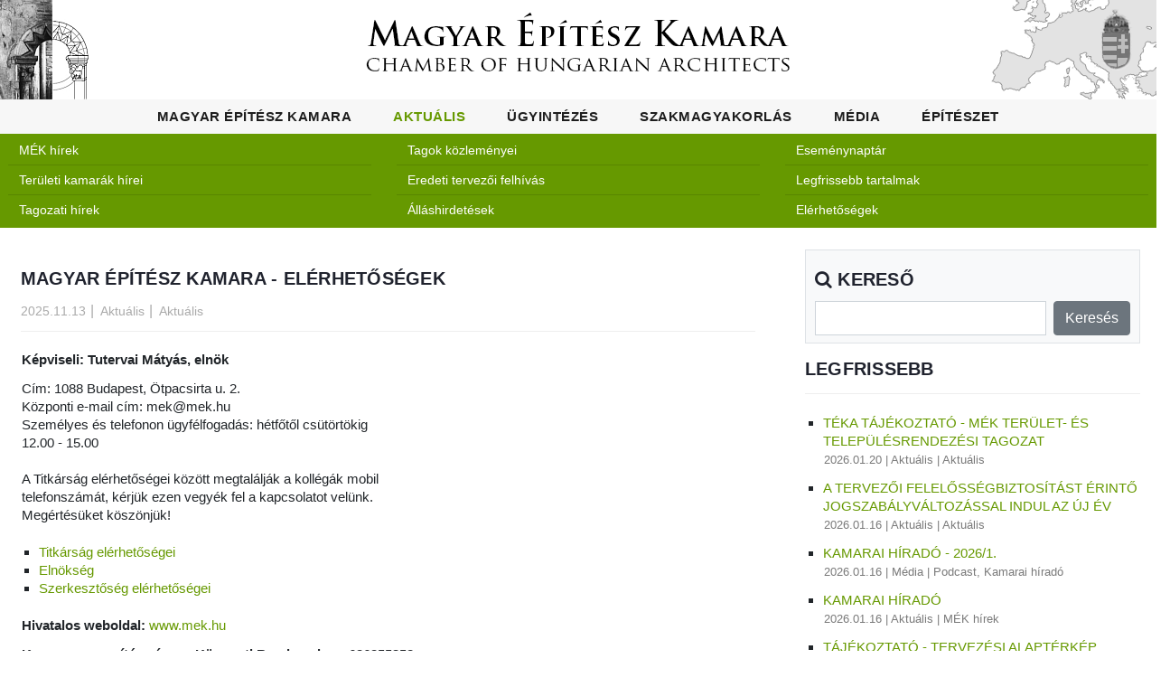

--- FILE ---
content_type: text/html; charset=UTF-8
request_url: https://mek.hu/link-elerhetosegek
body_size: 7454
content:
<!DOCTYPE html>
<html lang="en">
<head>
<meta charset="utf-8">
<meta name="viewport" content="width=device-width, initial-scale=1, shrink-to-fit=no">
<meta name="description" content="">
<meta name="author" content="">
<meta name="generator" content="Simonszoft, Simon Nándor - QWDF 3.1.2">
<meta name="msapplication-TileColor" content="#ffffff">
<meta name="theme-color" content="#ffffff">
<meta property="og:url" content="https://mek.hu/link-elerhetosegek-share">
<meta property="og:type" content="article">
<meta property="og:title" content="Magyar Építész Kamara - Elérhetőségek">
<meta property="og:description" content="...">
<meta property="og:image" content="https://mek.hu/">
<title>Magyar Építész Kamara weboldala - Magyar Építész Kamara - Elérhetőségek</title>
<link rel="stylesheet" href="QWDF/assets/bootstrap/css/bootstrap.min.css" type="text/css" media="screen">
<link rel="stylesheet" href="QWDF/assets/bootstrap/css/bootstrap-table.min.css" type="text/css" media="screen">
<link rel="stylesheet" href="QWDF/assets/bootstrap/css/bootstrap-table-filter-control.min.css" type="text/css" media="screen">
<link rel="stylesheet" href="QWDF/assets/bootstrap/css/bootstrap-select.min.css" type="text/css" media="screen">
<link rel="stylesheet" href="QWDF/assets/bootstrap/css/ajax-bootstrap-select.min.css" type="text/css" media="screen">
<link rel="stylesheet" href="QWDF/assets/jquery/css/multi-select.css" type="text/css" media="screen">
<link rel="stylesheet" href="QWDF/assets/css/qwdf.css" type="text/css" media="screen">
<link rel="stylesheet" href="PROG/assets/css/fontawesome.css" type="text/css" media="screen">
<link rel="stylesheet" href="https://mek.hu/getfile-css-mek.css-v1.1.2" type="text/css" media="screen">
<link rel="stylesheet" href="https://mek.hu/getfile-css-owl.css-v1.1.2" type="text/css" media="screen">
<link rel="stylesheet" href="PROG/assets/css/flex-slider.css" type="text/css" media="screen">
<link rel="stylesheet" href="https://mek.hu/getfile-css-resp.css-v1.1.2" type="text/css" media="screen">
<link rel="icon" href="PROG/assets/img/icon/favicon-32x32.png" sizes="32x32">
<link rel="icon" href="PROG/assets/img/icon/favicon-16x16.png" sizes="16x16">
<link rel="apple-touch-icon" type="60x60" href="PROG/assets/img/icon/apple-touch-icon.png" media="screen">
<link rel="manifest" href="PROG/assets/img/icon/site.webmanifest">
<link rel="mask-icon" type="60x60" href="PROG/assets/img/icon/safari-pinned-tab.svg" media="#ffffff">
<script src="QWDF/assets/jquery/js/jquery-3.6.3.min.js" type="application/javascript" charset="utf-8"></script>
<script src="QWDF/assets/jquery/js/jquery.inputmask.min.js" type="application/javascript" charset="utf-8"></script>
<script src="QWDF/assets/jquery/js/jquery.multi-select.js" type="application/javascript" charset="utf-8"></script>
<script src="QWDF/assets/jquery/js/jquery.quicksearch.js" type="application/javascript" charset="utf-8"></script>
<script src="QWDF/assets/jquery/js/jquery.sortable.min.js" type="application/javascript" charset="utf-8"></script>
<script src="QWDF/assets/bootstrap/js/popper.min.js" type="application/javascript" charset="utf-8"></script>
<script src="QWDF/assets/bootstrap/js/bootstrap.js" type="application/javascript" charset="utf-8"></script>
<script src="QWDF/assets/bootstrap/js/bootstrap-table.min.js" type="application/javascript" charset="utf-8"></script>
<script src="QWDF/assets/bootstrap/js/bootstrap-table-mobile.min.js" type="application/javascript" charset="utf-8"></script>
<script src="QWDF/assets/bootstrap/js/bootstrap-table-filter-control.min.js" type="application/javascript" charset="utf-8"></script>
<script src="QWDF/assets/bootstrap/js/bootstrap-select.min.js" type="application/javascript" charset="utf-8"></script>
<script src="QWDF/assets/bootstrap/js/ajax-bootstrap-select.min.js" type="application/javascript" charset="utf-8"></script>
<script src="QWDF/assets/bootstrap/js/bootstrap3-typeahead.js" type="application/javascript" charset="utf-8"></script>
<script src="QWDF/assets/js/qwdf.js" type="application/javascript" charset="utf-8"></script>
<script src="QWDF/assets/bootstrap/js/locale/bootstrap-table-hu-HU.js" type="application/javascript" charset="utf-8"></script>
<script src="https://mek.hu/getfile-js-custom.js-v1.1.2" type="application/javascript" charset="utf-8"></script>
<script src="PROG/assets/js/owl.js" type="application/javascript" charset="utf-8"></script>
<script src="PROG/assets/js/slick.js" type="application/javascript" charset="utf-8"></script>
<script src="PROG/assets/js/isotope.js" type="application/javascript" charset="utf-8"></script>
</head>
<body id="6971186f1f5b4">
<div id="preloader">
    <div class="jumper">
        <div></div>
        <div></div>
        <div></div>
    </div>
</div><div id="MEKLOGO" class="row">
    <div class="col col-3 text-left">
        <a href="index.php">
        <img src="PROG/assets/img/logo/mekh1.png">
        </a>
    </div>
    <div class="col col-6 text-center">
        <a href="index.php">
        <img src="PROG/assets/img/logo/mekh2.png">
        </a>
    </div>
    <div class="col col-3 text-right">
        <a href="index.php">
        <img src="PROG/assets/img/logo/mekh3.png">
        </a>
    </div>
</div><header id="mek_hu_header">
    <nav class="navbar navbar-expand-lg">
        <div class="container">
        <h1 id="MBH">
            <a href="index.php">
                <img src="PROG/assets/img/logo1.png">
            </a>
        </h1>
            <button class="navbar-toggler" type="button" data-toggle="collapse" data-target="#MEK-MainMenuResp" aria-controls="MEK-MainMenuResp" aria-expanded="false" aria-label="Toggle navigation">
            <span class="navbar-toggler-icon"></span>
            </button>
            <div class="collapse navbar-collapse" id="MEK-MainMenuResp">
                <ul class="navbar-nav ml-auto">
                <li class="nav-item " id="MEK-MENU-1"><a class="nav-link menu-item desk-menu" href="https://mek.hu/menu-mek">Magyar Építész Kamara</a><div class="mobil-submenu">
                        <div class="row">
                            <div class="col">
                                <a class="nav-link menu-item" data-toggle="collapse" href="#MEK-SUBMENU-1" aria-expanded="false" aria-controls="MEK-SUBMENU-1">Magyar Építész Kamara</a>
                            </div>
                        </div>
                        <div class="row collapse " id="MEK-SUBMENU-1" ><div class="col-6 mm " id="MEK-SUBMENU-"><a class="mm" href="https://mek.hu/mek-magyar_epitesz_kamara" style="font-size: 0.9rem;" target="_self">Alapadatok</a></div><div class="col-6 mm " id="MEK-SUBMENU-"><a class="mm" href="https://mek.hu/mek-elnokseg" style="font-size: 0.9rem;" target="_self">Elnökség</a></div><div class="col-6 mm " id="MEK-SUBMENU-"><a class="mm" href="https://mek.hu/mek-bizottsagok_testuletek" style="font-size: 0.9rem;" target="_self">Bizottságok, testületek, kollégium</a></div><div class="col-6 mm " id="MEK-SUBMENU-"><a class="mm" href="https://mek.hu/mek-titkarsag" style="font-size: 0.9rem;" target="_self">Titkárság</a></div><div class="col-6 mm " id="MEK-SUBMENU-"><a class="mm" href="https://mek.hu/mek-tagozatok" style="font-size: 0.9rem;" target="_self">Tagozatok</a></div><div class="col-6 mm " id="MEK-SUBMENU-"><a class="mm" href="https://mek.hu/mek-teruleti_epitesz_kamarak" style="font-size: 0.9rem;" target="_self">Területi építész kamarák</a></div><div class="col-6 mm " id="MEK-SUBMENU-"><a class="mm" href="https://mek.hu/mek-szakmai_kapcsolatok" style="font-size: 0.9rem;" target="_self">Szakmai kapcsolatok</a></div><div class="col-6 mm " id="MEK-SUBMENU-"><a class="mm" href="https://mek.hu/mek-kozerdeku_adatok" style="font-size: 0.9rem;" target="_self">Közérdekű adatok</a></div><div class="col-6 mm " id="MEK-SUBMENU-"><a class="mm" href="https://mek.hu/mek-uvegzseb" style="font-size: 0.9rem;" target="_self">Üvegzseb</a></div></div></div></li><li class="nav-item active" id="MEK-MENU-2"><a class="nav-link menu-item desk-menu" href="https://mek.hu/menu-aktualis">Aktuális</a><div class="mobil-submenu">
                        <div class="row">
                            <div class="col">
                                <a class="nav-link menu-item" data-toggle="collapse" href="#MEK-SUBMENU-2" aria-expanded="false" aria-controls="MEK-SUBMENU-2">Aktuális</a>
                            </div>
                        </div>
                        <div class="row collapse show" id="MEK-SUBMENU-2" ><div class="col-6 mm " id="MEK-SUBMENU-"><a class="mm" href="https://mek.hu/aktualis-mek_hirek" style="font-size: 0.9rem;" target="_self">MÉK hírek</a></div><div class="col-6 mm " id="MEK-SUBMENU-"><a class="mm" href="https://mek.hu/aktualis-teruleti_kamarak_hirei" style="font-size: 0.9rem;" target="_self">Területi kamarák hírei</a></div><div class="col-6 mm " id="MEK-SUBMENU-"><a class="mm" href="https://mek.hu/aktualis-tagozati_hirek" style="font-size: 0.9rem;" target="_self">Tagozati hírek</a></div><div class="col-6 mm " id="MEK-SUBMENU-"><a class="mm" href="https://mek.hu/aktualis-tagok_kozlemenyei" style="font-size: 0.9rem;" target="_self">Tagok közleményei</a></div><div class="col-6 mm " id="MEK-SUBMENU-"><a class="mm" href="https://mek.hu/aktualis-eredeti_tervezoi_felhivas" style="font-size: 0.9rem;" target="_self">Eredeti tervezői felhívás</a></div><div class="col-6 mm " id="MEK-SUBMENU-"><a class="mm" href="https://mek.hu/aktualis-allashirdetesek" style="font-size: 0.9rem;" target="_self">Álláshirdetések</a></div><div class="col-6 mm " id="MEK-SUBMENU-"><a class="mm" href="https://mek.hu/aktualis-esemenynaptar" style="font-size: 0.9rem;" target="_self">Eseménynaptár</a></div><div class="col-6 mm " id="MEK-SUBMENU-"><a class="mm" href="https://mek.hu/aktualis-friss" style="font-size: 0.9rem;" target="_self">Legfrissebb tartalmak</a></div><div class="col-6 mm " id="MEK-SUBMENU-"><a class="mm" href="https://mek.hu/aktualis-elerhetosegek" style="font-size: 0.9rem;" target="_self">Elérhetőségek</a></div></div></div></li><li class="nav-item " id="MEK-MENU-3"><a class="nav-link menu-item desk-menu" href="https://mek.hu/menu-ugyintezes">Ügyintézés</a><div class="mobil-submenu">
                        <div class="row">
                            <div class="col">
                                <a class="nav-link menu-item" data-toggle="collapse" href="#MEK-SUBMENU-3" aria-expanded="false" aria-controls="MEK-SUBMENU-3">Ügyintézés</a>
                            </div>
                        </div>
                        <div class="row collapse " id="MEK-SUBMENU-3" ><div class="col-6 mm " id="MEK-SUBMENU-"><a class="mm" href="https://eugyintezes.mekon.hu/index.php?u=nevjegyzek" style="font-size: 0.9rem;" target="_blank">Névjegyzék</a></div><div class="col-6 mm " id="MEK-SUBMENU-"><a class="mm" href="https://ceg.mek.hu/index.php?p=p_kereso" style="font-size: 0.9rem;" target="_blank">Cégnyilvántartás</a></div><div class="col-6 mm " id="MEK-SUBMENU-"><a class="mm" href="https://mek.hu/ugyintezes-tag_szeretnek_lenni" style="font-size: 0.9rem;" target="_self">Tag szeretnék lenni</a></div><div class="col-6 mm " id="MEK-SUBMENU-"><a class="mm" href="https://eugyintezes.mekon.hu/index.php?u=e-ugyintezes" style="font-size: 0.9rem;" target="_blank">E-ügyintézés</a></div><div class="col-6 mm " id="MEK-SUBMENU-"><a class="mm" href="https://mek.hu/ugyintezes-tovabbkepzes_rendszere" style="font-size: 0.9rem;" target="_self">A továbbképzések rendszere</a></div><div class="col-6 mm " id="MEK-SUBMENU-"><a class="mm" href="https://mek.hu/ugyintezes-tovabbkepzesek" style="font-size: 0.9rem;" target="_self">Továbbképzések</a></div><div class="col-6 mm " id="MEK-SUBMENU-"><a class="mm" href="https://mek.hu/ugyintezes-jogosultsagi_vizsga" style="font-size: 0.9rem;" target="_self">Jogosultsági vizsga</a></div><div class="col-6 mm " id="MEK-SUBMENU-"><a class="mm" href="https://mek.hu/ugyintezes-gyakran_ismetelt_kerdesek" style="font-size: 0.9rem;" target="_self">Gyakran Ismételt Kérdések</a></div></div></div></li><li class="nav-item " id="MEK-MENU-4"><a class="nav-link menu-item desk-menu" href="https://mek.hu/menu-szakmagyakorlas">Szakmagyakorlás</a><div class="mobil-submenu">
                        <div class="row">
                            <div class="col">
                                <a class="nav-link menu-item" data-toggle="collapse" href="#MEK-SUBMENU-4" aria-expanded="false" aria-controls="MEK-SUBMENU-4">Szakmagyakorlás</a>
                            </div>
                        </div>
                        <div class="row collapse " id="MEK-SUBMENU-4" ><div class="col-6 mm " id="MEK-SUBMENU-"><a class="mm" href="https://mek.hu/szakmagyakorlas-jogszabalyok" style="font-size: 0.9rem;" target="_self">Jogszabályok</a></div><div class="col-6 mm " id="MEK-SUBMENU-"><a class="mm" href="https://mek.hu/szakmagyakorlas-szabalyzatok_segedletek_utmutatok" style="font-size: 0.9rem;" target="_self">Szabályzatok, segédletek, útmutatók</a></div><div class="col-6 mm " id="MEK-SUBMENU-"><a class="mm" href="https://mek.hu/szakmagyakorlas-dijszamitas" style="font-size: 0.9rem;" target="_self">Díjszámítás</a></div><div class="col-6 mm " id="MEK-SUBMENU-"><a class="mm" href="https://mek.hu/szakmagyakorlas-mintaszerzodesek" style="font-size: 0.9rem;" target="_self">Mintaszerződések</a></div><div class="col-6 mm " id="MEK-SUBMENU-"><a class="mm" href="https://mek.hu/szakmagyakorlas-tervpalyazatok" style="font-size: 0.9rem;" target="_self">Tervpályázatok</a></div><div class="col-6 mm " id="MEK-SUBMENU-"><a class="mm" href="https://mek.hu/szakmagyakorlas-palyazatok" style="font-size: 0.9rem;" target="_self">Pályázatok</a></div><div class="col-6 mm " id="MEK-SUBMENU-"><a class="mm" href="https://mek.hu/szakmagyakorlas-kozbeszerzesek" style="font-size: 0.9rem;" target="_self">Közbeszerzések</a></div><div class="col-6 mm " id="MEK-SUBMENU-"><a class="mm" href="https://mek.hu/szakmagyakorlas-kuldottgyulesi_dontesek" style="font-size: 0.9rem;" target="_self">Küldöttgyűlési döntések</a></div><div class="col-6 mm " id="MEK-SUBMENU-"><a class="mm" href="https://mek.hu/szakmagyakorlas-elnoksegi_dontesek" style="font-size: 0.9rem;" target="_self">Elnökségi döntések</a></div><div class="col-6 mm " id="MEK-SUBMENU-"><a class="mm" href="https://mek.hu/szakmagyakorlas-diploma_azonositasi_dontesek" style="font-size: 0.9rem;" target="_self">Diploma-azonosítási döntések</a></div><div class="col-6 mm " id="MEK-SUBMENU-"><a class="mm" href="https://mek.hu/szakmagyakorlas-biztositas" style="font-size: 0.9rem;" target="_self">Felelősség biztosítás</a></div><div class="col-6 mm " id="MEK-SUBMENU-"><a class="mm" href="https://dijszamitas.mek.hu/" style="font-size: 0.9rem;" target="_blank">Online díjszámítás</a></div></div></div></li><li class="nav-item " id="MEK-MENU-5"><a class="nav-link menu-item desk-menu" href="https://mek.hu/menu-media">Média</a><div class="mobil-submenu">
                        <div class="row">
                            <div class="col">
                                <a class="nav-link menu-item" data-toggle="collapse" href="#MEK-SUBMENU-5" aria-expanded="false" aria-controls="MEK-SUBMENU-5">Média</a>
                            </div>
                        </div>
                        <div class="row collapse " id="MEK-SUBMENU-5" ><div class="col-6 mm " id="MEK-SUBMENU-"><a class="mm" href="https://mek.hu/media-epitesz_kozlony" style="font-size: 0.9rem;" target="_self">Építész Közlöny</a></div><div class="col-6 mm " id="MEK-SUBMENU-"><a class="mm" href="https://mek.hu/media-epitesz_evkonyv" style="font-size: 0.9rem;" target="_self">Építész Évkönyv</a></div><div class="col-6 mm " id="MEK-SUBMENU-"><a class="mm" href="https://mek.hu/media-magyar_epiteszet_10_20" style="font-size: 0.9rem;" target="_self">Magyar Építészet 10-20</a></div><div class="col-6 mm " id="MEK-SUBMENU-"><a class="mm" href="https://mek.hu/media-egyeb_kamarai_kiadvanyok" style="font-size: 0.9rem;" target="_self">Egyéb kamarai kiadványok</a></div><div class="col-6 mm " id="MEK-SUBMENU-"><a class="mm" href="https://mek.hu/media-szerkesztoseg" style="font-size: 0.9rem;" target="_self">Szerkesztőség</a></div><div class="col-6 mm " id="MEK-SUBMENU-"><a class="mm" href="https://mek.hu/media-felhivasok_kozzetetele" style="font-size: 0.9rem;" target="_self">Felhívások közzététele</a></div><div class="col-6 mm " id="MEK-SUBMENU-"><a class="mm" href="https://mek.hu/media-heti_email_hirlevel" style="font-size: 0.9rem;" target="_self">Heti e-mail hírlevél</a></div><div class="col-6 mm " id="MEK-SUBMENU-"><a class="mm" href="https://mek.hu/media-mediaajanlo" style="font-size: 0.9rem;" target="_self">Médiaajánló</a></div><div class="col-6 mm " id="MEK-SUBMENU-"><a class="mm" href="https://mek.hu/media-podcast" style="font-size: 0.9rem;" target="_self">Podcast, Kamarai híradó</a></div></div></div></li><li class="nav-item " id="MEK-MENU-6"><a class="nav-link menu-item desk-menu" href="https://mek.hu/menu-epiteszet">Építészet</a><div class="mobil-submenu">
                        <div class="row">
                            <div class="col">
                                <a class="nav-link menu-item" data-toggle="collapse" href="#MEK-SUBMENU-6" aria-expanded="false" aria-controls="MEK-SUBMENU-6">Építészet</a>
                            </div>
                        </div>
                        <div class="row collapse " id="MEK-SUBMENU-6" ><div class="col-6 mm " id="MEK-SUBMENU-"><a class="mm" href="https://mek.hu/epiteszet-hazai_szakmai_hirek" style="font-size: 0.9rem;" target="_self">Hazai szakmai hírek</a></div><div class="col-6 mm " id="MEK-SUBMENU-"><a class="mm" href="https://mek.hu/epiteszet-nemzetkozi_szakmai_hirek" style="font-size: 0.9rem;" target="_self">Nemzetközi szakmai hírek</a></div><div class="col-6 mm " id="MEK-SUBMENU-"><a class="mm" href="https://mek.hu/epiteszet-kiadvanyok" style="font-size: 0.9rem;" target="_self">Kiadványok</a></div><div class="col-6 mm " id="MEK-SUBMENU-"><a class="mm" href="https://mek.hu/epiteszet-konferenciak_rendezvenyek" style="font-size: 0.9rem;" target="_self">Konferenciák, rendezvények</a></div><div class="col-6 mm " id="MEK-SUBMENU-"><a class="mm" href="https://mek.hu/epiteszet-in_memoriam" style="font-size: 0.9rem;" target="_self">In memoriam</a></div></div></div></li>                </ul>
            </div>
            <script type="text/javascript">
		    $(document).ready(function() 
                {
                $("#MEK-MainMenuResp").on('click', function() {$(".mobil-submenu .collapse").removeClass("show");});
                });	
            </script>
        </div>
    </nav>
</header>

<div class="mobil-bar">
    <div class="container-fluid">
	    <div class="row mt-4 mb-1 bg-green">
            <div class="col">Aktuális</div>
        </div>
    </div>
</div>
<div class="submenu-bar header-text">
    <div class="container-fluid pt-2">
	    <div class="row pt-md-1 pt-2 md-mt-1 mt-4 mb-5 bg-green">
	    <div class="col-md col-6"><ul class="list-group list-group-flush p-1"><li class="list-group-item p-1 bg-green text-white text-left " id="MEK-SUBMENU-17"><a class="link-white pl-2" href="https://mek.hu/aktualis-mek_hirek" style="font-size: 0.9rem;" target="_self">MÉK hírek</a></li><li class="list-group-item p-1 bg-green text-white text-left " id="MEK-SUBMENU-19"><a class="link-white pl-2" href="https://mek.hu/aktualis-teruleti_kamarak_hirei" style="font-size: 0.9rem;" target="_self">Területi kamarák hírei</a></li><li class="list-group-item p-1 bg-green text-white text-left " id="MEK-SUBMENU-20"><a class="link-white pl-2" href="https://mek.hu/aktualis-tagozati_hirek" style="font-size: 0.9rem;" target="_self">Tagozati hírek</a></li></ul></div><div class="col-md col-6"><ul class="list-group list-group-flush p-1"><li class="list-group-item p-1 bg-green text-white text-left " id="MEK-SUBMENU-22"><a class="link-white pl-2" href="https://mek.hu/aktualis-tagok_kozlemenyei" style="font-size: 0.9rem;" target="_self">Tagok közleményei</a></li><li class="list-group-item p-1 bg-green text-white text-left " id="MEK-SUBMENU-23"><a class="link-white pl-2" href="https://mek.hu/aktualis-eredeti_tervezoi_felhivas" style="font-size: 0.9rem;" target="_self">Eredeti tervezői felhívás</a></li><li class="list-group-item p-1 bg-green text-white text-left " id="MEK-SUBMENU-24"><a class="link-white pl-2" href="https://mek.hu/aktualis-allashirdetesek" style="font-size: 0.9rem;" target="_self">Álláshirdetések</a></li></ul></div><div class="col-md col-6"><ul class="list-group list-group-flush p-1"><li class="list-group-item p-1 bg-green text-white text-left " id="MEK-SUBMENU-21"><a class="link-white pl-2" href="https://mek.hu/aktualis-esemenynaptar" style="font-size: 0.9rem;" target="_self">Eseménynaptár</a></li><li class="list-group-item p-1 bg-green text-white text-left " id="MEK-SUBMENU-57"><a class="link-white pl-2" href="https://mek.hu/aktualis-friss" style="font-size: 0.9rem;" target="_self">Legfrissebb tartalmak</a></li><li class="list-group-item p-1 bg-green text-white text-left " id="MEK-SUBMENU-58"><a class="link-white pl-2" href="https://mek.hu/aktualis-elerhetosegek" style="font-size: 0.9rem;" target="_self">Elérhetőségek</a></li></ul></div>        </div>
    </div>
</div>

<!-- 2328 -->

<section class="blog-posts grid-system">
    <div class="container">
        <div class="row">
            <div class="col-lg-8">
                <div class="all-blog-posts">
                    <div class="row">
                        <div class="col-lg-12">
                            <div class="blog-post">
                                                                <div class="down-content">
                                    <a href="https://mek.hu/link-elerhetosegek">
                                        <h4 class="text-uppercase">Magyar Építész Kamara - Elérhetőségek</h4>    
                                    </a>
                                    <ul class="post-info">
                                        <li><a href="#">2025.11.13</a></li>
                                        <li><a href="https://mek.hu/kat-aktualis" class="mek-green small">Aktuális</a></li>                                        <li><a href="https://mek.hu/tm-aktualis" class="mek-green small">Aktuális</a></li>                                    </ul>
                                    <div class="content-text mt-2 mb-2 reset-headings">
                                                                        <div><p><iframe align="right" frameborder="0" height="200" name="MÉK térkép" scrolling="no" src="https://www.google.com/maps/embed?pb=!1m14!1m8!1m3!1d2695.9859536627328!2d19.064326999999995!3d47.490187!3m2!1i1024!2i768!4f13.1!3m3!1m2!1s0x4741dc5ba3feaa6f%3A0xf12ff2fea92f0dab!2zTWFneWFyIMOJcMOtdMOpc3ogS2FtYXJh!5e0!3m2!1sen!2shu!4v1400532348983" title="MÉK térkép" width="400"></iframe></p>

<p><strong>Képviseli: Tutervai Mátyás, elnök</strong></p>

<p>Cím: 1088 Budapest, Ötpacsirta u. 2.<br>
Központi e-mail cím: mek@mek.hu<br>
Személyes és telefonon ügyfélfogadás: hétfőtől csütörtökig 12.00 - 15.00<br><br>A Titkárság elérhetőségei között megtalálják a kollégák mobil telefonszámát, kérjük ezen vegyék fel a kapcsolatot velünk. Megértésüket köszönjük!</p>

<ul>
	<li><a href="https://mek.hu/index.php?link=titkarsag">Titkárság elérhetőségei</a></li>
	<li><a href="https://mek.hu/index.php?link=elnokseg">Elnökség</a></li>
	<li><a href="https://mek.hu/index.php?link=szerkesztoseg" target="_blank">Szerkesztőség elérhetőségei </a></li>
</ul>

<p><strong>Hivatalos weboldal:</strong> <a href="https://mek.hu">www.mek.hu</a></p>

<p><strong>Kamara azonosító száma a Központi Rendszerben: </strong>626255358<br>
<strong>Kamara rövid neve a hivatali kapu szolgáltatásban: </strong> MEK<br>
<strong>Általános célú elektronikus kéreleműrlap szolgáltatás (e-Papír): </strong><a href="https://epapir.gov.hu/" target="_blank"><strong>Ügyintézés indítása</strong> </a></p>

<p><strong>Magyar Építész Kamara - adatok</strong></p>

<ul>
	<li>Társadalmi szervezet: 16</li>
	<li>Fővárosi Törvényszék bejegyzés: 60 400/1997 - 1997.09.24.</li>
	<li>Székhelye: 1088 Budapest, Ötpacsirta u. 2.</li>
	<li>Adószáma: 18158184-2-42</li>
	<li>Bankszámlaszámok
	<ul>
		<li>másodfokú eljárási díjak, díjrészesedések, szakmai címek: 10200892-31416047-<b>00000000</b></li>
		<li>továbbképzési pont megállapításának elbírálási díja: 10405004-49535656-<b>53501050</b></li>
		<li>jogosultsági vizsga és beszámoló eljárási díja: 10405004-49535656-<b>53501029</b></li><li>országos elsőfokú etikai-fegyelmi eljárási díj: 10405004-49535656-<b>53501081</b></li>
	</ul>
	</li>
</ul>

<hr>
<p><strong>A Magyar Építész Kamara hivatalos logója:</strong></p>

<p><img alt="MAgyar Építész Kamara logó" height="224" src="/media/images/MAGYAR-EPITESZ-KAMARA_MEK_logo.jpg" width="500"></p>

<p> </p>

<p> </p></div>
                                    
                                                                        
                                    </div>
                                    <div class="post-options">
                                    <div class="row">
                                            <div class="col-12 col-md-6">
                                            <ul class="post-tags">
                                                <li><i class="fa fa-tags"></i></li>
                                                <li><a href="#">MÉK, elérhetőségek, kapcsolat</a></li>                                            </ul>
                                            </div>
                                            <div class="col-12 col-md-6">
                                                <ul class="post-share">
                                                    <li><i class="fa fa-share-alt"></i></li>
                                                    <li><a href="https://www.facebook.com/sharer/sharer.php?u=https%3A%2F%2Fmek.hu%2Flink-elerhetosegek-share&t=Magyar+%C3%89p%C3%ADt%C3%A9sz+Kamara+-+El%C3%A9rhet%C5%91s%C3%A9gek" target="_blank">Facebook</a></li>
                                                </ul>
                                            </div>
                                        </div>
                                        <div class="row">
                                            <div class="col-12 col-md-10">
                                            <ul class="post-tags">
                                                <li><i class="fa fa-user"></i></li>
                                                <li>
                                                <a href="link-szerkesztoseg">Kovács Zsófia</a>                                              
                                                </li>
                                            </ul>
                                            </div>
                                            <div class="col-12 col-md-2">
                                               <ul class="post-share">
                                                <li><i class="fa fa-envelope"></i></li>
                                                    <li>                                                    
                                                    <a href="mailto:?subject=www.mek.hu%20-%20Magyar%20%C3%89p%C3%ADt%C3%A9sz%20Kamara%20-%20El%C3%A9rhet%C5%91s%C3%A9gek&body=%0ALink%3A%20https%3A%2F%2Fmek.hu%2Fid-2328%0A" target="_blank">E-mail</a>
                                                    </li>
                                                </ul>
                                            </div>
                                        </div>
                                        <div class="row">
                                            <div class="col-12 col-md-10">
                                            <ul class="post-tags">
                                                <li><i class="fa fa-link"></i></li>
                                                <li>
                                                <a href="https://mek.hu/link-elerhetosegek">https://mek.hu/link-elerhetosegek</a>
                                                </li>
                                            </ul>
                                            </div>
                                            <div class="col-12 col-md-2">
                                               <ul class="post-share">
                                                <li><i class="fa fa-clock-o"></i></li>
                                                    <li>
                                                    <small>5545</small>
                                                    </li>
                                                </ul>
                                            </div>
                                        </div>
                                        <div class="row">
                                            <div class="col-12 col-md-10">
                                            <ul class="post-tags">
                                                <li><i class="fa fa-paperclip"></i></li>
                                                <li>
                                                <a href="https://mek.hu/id-2328" target="_blank">https://mek.hu/id-2328</a>
                                                </li>
                                            </ul>
                                            </div>
                                            <div class="col-12 col-md-2">
                                                <ul class="post-share">
                                                    <li><i class="fa fa-info-circle"></i></li>
                                                    <li>
                                                    <small>184213</small>
                                                    </li>
                                                </ul>
                                            </div>
                                        </div>
                                    </div>
                                </div>
                            </div>
                        </div>
                    </div>
                </div>
            </div>
            <div class="col-lg-4"><div class="sidebar">
<div class="row content-text mb-3 bg-light border pb-2">
	<div class="col mekhu">
		<h4 class="text-uppercase"><i class="fa fa-search"></i> Kereső</h4>
		<div>
		<form id="062c38c18a25b849c1343c5c375cc182" name="searchform" method="POST" action="search" enctype="multipart/form-data" target="_self" accept-charset="UTF-8" novalidate> <input type="hidden" name="QWDF_BSFORM_ID" id="QWDF_BSFORM_ID" value="062c38c18a25b849c1343c5c375cc182" form="062c38c18a25b849c1343c5c375cc182"> <div class="input-group"> <label for="search" id="search__label" class="d-none">search</label> <input name="search" id="search" type="text" class="form-control" required value="" form="062c38c18a25b849c1343c5c375cc182"> <input name="searching" id="searching" type="submit" class="btn btn-secondary ml-2" autocomplete="off" value="Keresés" form="062c38c18a25b849c1343c5c375cc182"> </div> </form> <script type="text/javascript"> 
			(function()
				{
				'use strict';

				window.addEventListener('load', function()
					{
					var form = document.getElementById('062c38c18a25b849c1343c5c375cc182');
						form.addEventListener('submit', function(event)
						{
						if (form.checkValidity() === false)
							{
							event.preventDefault();
							event.stopPropagation();

							$('html, body').animate({scrollTop: $('#062c38c18a25b849c1343c5c375cc182').offset().top - 50});

							}


						for(var i=0; i < form.elements.length; i++)
							{
							var e = form.elements[i];
							e.value.trim();

							if(e.required)
								{

								if( !(e.value) || ($('#'+e.name).is(':invalid')) )
									{
									console.log(e.name + ' = ' + e.value);

									$('#' + e.name ).css('color','#FF2D00');
									$('#' + e.name ).css('border','1px #FF2D00 solid');

									if(($('#' + e.name ).is('textarea')) || ($('#' + e.name ).is('select')))
										{
										$('#' + e.name + '__label' ).css('color','#FF2D00');
										$('#' + e.name + '__label' ).css('background-image','url("QWDF/assets/images/sign/invalid.png")');
										$('#' + e.name + '__label' ).css('background-repeat', 'no-repeat');
										$('#' + e.name + '__label' ).css('background-position', 'center right');
										$('#' + e.name + '__label' ).css('background-size', 'calc(.75em + .375rem) calc(.75em + .375rem)');
										
										if($('#' + e.name ).is('textarea'))
											{											
											$('#' + e.name + '__label_Invalid_Msg').show();
											}
										else
											{											
											$('#' + e.name + '_Invalid_Msg').show();
											}
										}
									else
										{
										$('#' + e.name ).css('background-image','url("QWDF/assets/images/sign/invalid.png")');
										$('#' + e.name ).css('background-repeat', 'no-repeat');
										$('#' + e.name ).css('background-position', 'center right calc(.875em + .1875rem)');
										$('#' + e.name ).css('background-size', 'calc(.75em + .375rem) calc(.75em + .375rem)');
										$('#' + e.name + '_Invalid_Msg').show();
										}

									event.preventDefault();
									event.stopPropagation();
									}
								else
									{

									if(($('#' + e.name ).is('textarea')) || ($('#' + e.name ).is('select')))
										{
										$('#' + e.name + '__label' ).css('color','#28a745');
										$('#' + e.name + '__label' ).css('background-image','url("QWDF/assets/images/sign/valid.png")');
										$('#' + e.name + '__label' ).css('background-repeat', 'no-repeat');
										$('#' + e.name + '__label' ).css('background-position', 'center right');
										$('#' + e.name + '__label' ).css('background-size', 'calc(.75em + .375rem) calc(.75em + .375rem)');

										if($('#' + e.name ).is('textarea'))
											{											
											$('#' + e.name + '__label_Valid_Msg').show();
											}
										else
											{											
											$('#' + e.name + '_Valid_Msg').show();
											}										
										}
									else
										{
										$('#' + e.name ).css('color','#28a745');
										$('#' + e.name ).css('border','1px #28a745 solid');
										$('#' + e.name ).css('background-image','url("QWDF/assets/images/sign/valid.png")');
										$('#' + e.name ).css('background-repeat', 'no-repeat');
										$('#' + e.name ).css('background-position', 'center right calc(.875em + .1875rem)');
										$('#' + e.name ).css('background-size', 'calc(.75em + .375rem) calc(.75em + .375rem)');
										}

									}

								}

							}

						form.classList.add('was-validated');
						}, false);
					}, false);
				})();



				$(document).ready(function(){

				$( "#062c38c18a25b849c1343c5c375cc182" ).mouseover(function(){

					if($('.invalid-tooltip')[0])
						{
						$('.invalid-tooltip').fadeOut(10000);
						}

					if($('.valid-tooltip')[0])
						{
						$('.valid-tooltip').fadeOut(10000);
						}
				
					});
					

				$('.invalid-tooltip').click(function(){
						$('.invalid-tooltip').hide();
					});

				$('.valid-tooltip').click(function(){
						$('.valid-tooltip').hide();
					});
				
				});
				
				 </script> 
		</div>
	</div>
</div><div class="" id="mek_news_list">
	<div class="mekhu content-text">
	<h4 class="text-uppercase content-list-head">Legfrissebb</h4><ul id="mek_news_list-list"><li class="content-list-item">
			<a href="https://mek.hu/link-a_mek_terulet_es_telepulesrendezesi_tagozatanak_tajekoztatoja_teka" class="text-uppercase ">TÉKA tájékoztató - MÉK Terület- és Településrendezési Tagozat</a><p class="small content-list-item-data">				
					2026.01.20 | <a href="https://mek.hu/kat-aktualis">Aktuális</a> | <a href="https://mek.hu/tb-tartalom-aktualis">Aktuális</a>	
				</p></li><li class="content-list-item">
			<a href="https://mek.hu/link-a_tervezoi_felelossegbiztositast_erinto_jogszabalyvaltozassal_indul_az_uj_ev" class="text-uppercase ">A tervezői felelősségbiztosítást érintő jogszabályváltozással indul az új év</a><p class="small content-list-item-data">				
					2026.01.16 | <a href="https://mek.hu/kat-aktualis">Aktuális</a> | <a href="https://mek.hu/tb-tartalom-aktualis">Aktuális</a>	
				</p></li><li class="content-list-item">
			<a href="https://mek.hu/link-kamarai_hirado_20261" class="text-uppercase ">Kamarai híradó - 2026/1.</a><p class="small content-list-item-data">				
					2026.01.16 | <a href="https://mek.hu/kat-media">Média</a> | <a href="https://mek.hu/tb-tartalom-podcast">Podcast, Kamarai híradó</a>	
				</p></li><li class="content-list-item">
			<a href="https://mek.hu/link-kamarai_hirado" class="text-uppercase ">Kamarai híradó</a><p class="small content-list-item-data">				
					2026.01.16 | <a href="https://mek.hu/kat-aktualis">Aktuális</a> | <a href="https://mek.hu/tb-tartalom-mek_hirek">MÉK hírek</a>	
				</p></li><li class="content-list-item">
			<a href="https://mek.hu/link-tajekoztato_tervezesi_alapterkep" class="text-uppercase ">Tájékoztató - tervezési alaptérkép</a><p class="small content-list-item-data">				
					2026.01.16 | <a href="https://mek.hu/kat-aktualis">Aktuális</a> | <a href="https://mek.hu/tb-tartalom-mek_hirek">MÉK hírek</a>	
				</p></li></ul><p class="text-right mb-2">
				<a class="readmore" href="aktualis-friss">
					<i class="fa fa-newspaper-o"></i>
							Legfrissebb tartalmak megtekintése
				</a>
			</p></div></div></div></div>        </div>
    </div>
</section>
<script type="text/javascript">
    document.addEventListener("DOMContentLoaded", function() {
        var pim = document.getElementById("PIM-2328");
        if (pim) {
            pim.addEventListener("click", function() {
                window.open(this.src, "_blank");
            });
            pim.style.cursor = "pointer";
        }
    });
</script><button
        type="button"
        class="btn btn-dark btn-floating btn-lg"
        id="btn-back-to-top"
        >
  <i class="fa fa-arrow-up"></i>
</button>

<footer class="footer">
    <div class="footer-top py-8">
        <div class="container">
            <div class="row gy-5">
                <div class="col-lg-12 pe-xxl-10">
                    <div class="row gy-5 mb-4">
                        <div class="col-6 col-lg-3">
                            <h5 class="text-white footer-title-01">Fontos információk</h5>
                            <ul class="list-unstyled footer-link-01 m-0">
                            <li><a href="https://mek.hu/link-adatkezelesi_tajekoztato">Adatkezelési tájékoztató</a></li>
                                <li><a href="https://mek.hu/link-jogi_nyilatkozat">Jogi nyilatkozat</a></li>
                                <li><a href="https://mek.hu/mek-titkarsag">Titkárság</a></li>
                            </ul>
                        </div>
                        <div class="col-6 col-lg-3">
                            <h5 class="text-white footer-title-01">Hírlevél</h5>
                            <ul class="list-unstyled footer-link-01 m-0">
                                <li><a href="https://mek.hu/newsletter-subscribe">Feliratkozás</a></li>
                                <li><a href="https://mek.hu/newsletter-unsubscribe">Leiratkozás</a></li>
                                <li><a href="https://mek.hu/tb-hirlevelek">Korábbi hírlevelek</a></li>
                            </ul>
                        </div>
                        <div class="col-6 col-lg-3">
                            <h5 class="text-white footer-title-01">Szerkesztőség</h5>
                            <ul class="list-unstyled footer-link-01 m-0">
                                <li><a href="https://mek.hu/link-szerkesztoseg">Szerkesztőség elérhetőségei</a></li>
                                <li><a href="https://mek.hu/media-mediaajanlo">Média ajánlat</a></li>
                                <li><a href="https://mek.hu/link-impresszum">Impresszum</a></li>
                            </ul>
                        </div>
                        <div class="col-6 col-lg-3">
                            <h5 class="text-white footer-title-01">Kamara</h5>
                            <ul class="list-unstyled footer-link-01 m-0">
                                <li><a href="https://mek.hu/mek-teruleti_epitesz_kamarak">Területi építész kamarák</a></li>
                                <li><a href="https://eugyintezes.mekon.hu/index.php?u=nevjegyzek" target="_blank">Névjegyzék</a></li>
                                <li><a href="https://eugyintezes.mekon.hu/index.php?u=e-ugyintezes" target="_blank">E-Ügyintézés</a></li>
                            </ul>
                        </div>
                    </div>
                </div>
            </div>
        </div>
    </div>
    <div class="footer-bottom small py-3 border-top border-white border-opacity-10">
        <div class="container">
            <div class="row">
                <div class="col-md-6 text-center text-md-start py-1">
                    <p class="m-0 text-white text-opacity-75">&copy; 2026 Magyar Építész Kamara | <a href="mek-titkarsag ">Kapcsolatfelvétel</a></p>
                </div>
                <div class="col-md-6 text-center text-md-end py-1">
                    <ul class="nav justify-content-center justify-content-md-end list-unstyled footer-link-01 m-0">
                        <li class="p-0 mx-3 ms-md-0 me-md-3"><a href="#">A weboldalt készítette: IT Kraft Kft.</a></li>
                    </ul>
                </div>
            </div>
        </div>
    </div>
</footer></body>
<!-- Simonszoft, Simon Nándor - QWDF 3.1.2 -->
</html>


--- FILE ---
content_type: application/javascript
request_url: https://mek.hu/QWDF/assets/bootstrap/js/bootstrap-table.min.js
body_size: 42140
content:
/**
  * bootstrap-table - An extended table to integration with some of the most widely used CSS frameworks. (Supports Bootstrap, Semantic UI, Bulma, Material Design, Foundation)
  *
  * @version v1.21.2
  * @homepage https://bootstrap-table.com
  * @author wenzhixin <wenzhixin2010@gmail.com> (http://wenzhixin.net.cn/)
  * @license MIT
  */

!function(t,e){"object"==typeof exports&&"undefined"!=typeof module?module.exports=e(require("jquery")):"function"==typeof define&&define.amd?define(["jquery"],e):(t="undefined"!=typeof globalThis?globalThis:t||self).BootstrapTable=e(t.jQuery)}(this,(function(t){"use strict";function e(t){return t&&"object"==typeof t&&"default"in t?t:{default:t}}var i=e(t);function n(t){return n="function"==typeof Symbol&&"symbol"==typeof Symbol.iterator?function(t){return typeof t}:function(t){return t&&"function"==typeof Symbol&&t.constructor===Symbol&&t!==Symbol.prototype?"symbol":typeof t},n(t)}function o(t,e){if(!(t instanceof e))throw new TypeError("Cannot call a class as a function")}function a(t,e){for(var i=0;i<e.length;i++){var n=e[i];n.enumerable=n.enumerable||!1,n.configurable=!0,"value"in n&&(n.writable=!0),Object.defineProperty(t,n.key,n)}}function r(t,e,i){return e&&a(t.prototype,e),i&&a(t,i),Object.defineProperty(t,"prototype",{writable:!1}),t}function s(t,e){return function(t){if(Array.isArray(t))return t}(t)||function(t,e){var i=null==t?null:"undefined"!=typeof Symbol&&t[Symbol.iterator]||t["@@iterator"];if(null==i)return;var n,o,a=[],r=!0,s=!1;try{for(i=i.call(t);!(r=(n=i.next()).done)&&(a.push(n.value),!e||a.length!==e);r=!0);}catch(t){s=!0,o=t}finally{try{r||null==i.return||i.return()}finally{if(s)throw o}}return a}(t,e)||c(t,e)||function(){throw new TypeError("Invalid attempt to destructure non-iterable instance.\nIn order to be iterable, non-array objects must have a [Symbol.iterator]() method.")}()}function l(t){return function(t){if(Array.isArray(t))return h(t)}(t)||function(t){if("undefined"!=typeof Symbol&&null!=t[Symbol.iterator]||null!=t["@@iterator"])return Array.from(t)}(t)||c(t)||function(){throw new TypeError("Invalid attempt to spread non-iterable instance.\nIn order to be iterable, non-array objects must have a [Symbol.iterator]() method.")}()}function c(t,e){if(t){if("string"==typeof t)return h(t,e);var i=Object.prototype.toString.call(t).slice(8,-1);return"Object"===i&&t.constructor&&(i=t.constructor.name),"Map"===i||"Set"===i?Array.from(t):"Arguments"===i||/^(?:Ui|I)nt(?:8|16|32)(?:Clamped)?Array$/.test(i)?h(t,e):void 0}}function h(t,e){(null==e||e>t.length)&&(e=t.length);for(var i=0,n=new Array(e);i<e;i++)n[i]=t[i];return n}function u(t,e){var i="undefined"!=typeof Symbol&&t[Symbol.iterator]||t["@@iterator"];if(!i){if(Array.isArray(t)||(i=c(t))||e&&t&&"number"==typeof t.length){i&&(t=i);var n=0,o=function(){};return{s:o,n:function(){return n>=t.length?{done:!0}:{done:!1,value:t[n++]}},e:function(t){throw t},f:o}}throw new TypeError("Invalid attempt to iterate non-iterable instance.\nIn order to be iterable, non-array objects must have a [Symbol.iterator]() method.")}var a,r=!0,s=!1;return{s:function(){i=i.call(t)},n:function(){var t=i.next();return r=t.done,t},e:function(t){s=!0,a=t},f:function(){try{r||null==i.return||i.return()}finally{if(s)throw a}}}}var d="undefined"!=typeof globalThis?globalThis:"undefined"!=typeof window?window:"undefined"!=typeof global?global:"undefined"!=typeof self?self:{},f=function(t){return t&&t.Math==Math&&t},p=f("object"==typeof globalThis&&globalThis)||f("object"==typeof window&&window)||f("object"==typeof self&&self)||f("object"==typeof d&&d)||function(){return this}()||Function("return this")(),g={},v=function(t){try{return!!t()}catch(t){return!0}},b=!v((function(){return 7!=Object.defineProperty({},1,{get:function(){return 7}})[1]})),m=!v((function(){var t=function(){}.bind();return"function"!=typeof t||t.hasOwnProperty("prototype")})),y=m,w=Function.prototype.call,S=y?w.bind(w):function(){return w.apply(w,arguments)},x={},k={}.propertyIsEnumerable,O=Object.getOwnPropertyDescriptor,C=O&&!k.call({1:2},1);x.f=C?function(t){var e=O(this,t);return!!e&&e.enumerable}:k;var T,I,P=function(t,e){return{enumerable:!(1&t),configurable:!(2&t),writable:!(4&t),value:e}},A=m,$=Function.prototype,R=$.call,E=A&&$.bind.bind(R,R),j=function(t){return A?E(t):function(){return R.apply(t,arguments)}},F=j,_=F({}.toString),D=F("".slice),N=function(t){return D(_(t),8,-1)},V=N,B=j,L=function(t){if("Function"===V(t))return B(t)},H=v,M=N,U=Object,z=L("".split),q=H((function(){return!U("z").propertyIsEnumerable(0)}))?function(t){return"String"==M(t)?z(t,""):U(t)}:U,W=function(t){return null==t},G=W,K=TypeError,Y=function(t){if(G(t))throw K("Can't call method on "+t);return t},J=q,X=Y,Q=function(t){return J(X(t))},Z="object"==typeof document&&document.all,tt={all:Z,IS_HTMLDDA:void 0===Z&&void 0!==Z},et=tt.all,it=tt.IS_HTMLDDA?function(t){return"function"==typeof t||t===et}:function(t){return"function"==typeof t},nt=it,ot=tt.all,at=tt.IS_HTMLDDA?function(t){return"object"==typeof t?null!==t:nt(t)||t===ot}:function(t){return"object"==typeof t?null!==t:nt(t)},rt=p,st=it,lt=function(t){return st(t)?t:void 0},ct=function(t,e){return arguments.length<2?lt(rt[t]):rt[t]&&rt[t][e]},ht=L({}.isPrototypeOf),ut=ct("navigator","userAgent")||"",dt=p,ft=ut,pt=dt.process,gt=dt.Deno,vt=pt&&pt.versions||gt&&gt.version,bt=vt&&vt.v8;bt&&(I=(T=bt.split("."))[0]>0&&T[0]<4?1:+(T[0]+T[1])),!I&&ft&&(!(T=ft.match(/Edge\/(\d+)/))||T[1]>=74)&&(T=ft.match(/Chrome\/(\d+)/))&&(I=+T[1]);var mt=I,yt=mt,wt=v,St=!!Object.getOwnPropertySymbols&&!wt((function(){var t=Symbol();return!String(t)||!(Object(t)instanceof Symbol)||!Symbol.sham&&yt&&yt<41})),xt=St&&!Symbol.sham&&"symbol"==typeof Symbol.iterator,kt=ct,Ot=it,Ct=ht,Tt=Object,It=xt?function(t){return"symbol"==typeof t}:function(t){var e=kt("Symbol");return Ot(e)&&Ct(e.prototype,Tt(t))},Pt=String,At=function(t){try{return Pt(t)}catch(t){return"Object"}},$t=it,Rt=At,Et=TypeError,jt=function(t){if($t(t))return t;throw Et(Rt(t)+" is not a function")},Ft=jt,_t=W,Dt=function(t,e){var i=t[e];return _t(i)?void 0:Ft(i)},Nt=S,Vt=it,Bt=at,Lt=TypeError,Ht={exports:{}},Mt=p,Ut=Object.defineProperty,zt=function(t,e){try{Ut(Mt,t,{value:e,configurable:!0,writable:!0})}catch(i){Mt[t]=e}return e},qt=zt,Wt="__core-js_shared__",Gt=p[Wt]||qt(Wt,{}),Kt=Gt;(Ht.exports=function(t,e){return Kt[t]||(Kt[t]=void 0!==e?e:{})})("versions",[]).push({version:"3.25.5",mode:"global",copyright:"© 2014-2022 Denis Pushkarev (zloirock.ru)",license:"https://github.com/zloirock/core-js/blob/v3.25.5/LICENSE",source:"https://github.com/zloirock/core-js"});var Yt=Y,Jt=Object,Xt=function(t){return Jt(Yt(t))},Qt=Xt,Zt=L({}.hasOwnProperty),te=Object.hasOwn||function(t,e){return Zt(Qt(t),e)},ee=L,ie=0,ne=Math.random(),oe=ee(1..toString),ae=function(t){return"Symbol("+(void 0===t?"":t)+")_"+oe(++ie+ne,36)},re=p,se=Ht.exports,le=te,ce=ae,he=St,ue=xt,de=se("wks"),fe=re.Symbol,pe=fe&&fe.for,ge=ue?fe:fe&&fe.withoutSetter||ce,ve=function(t){if(!le(de,t)||!he&&"string"!=typeof de[t]){var e="Symbol."+t;he&&le(fe,t)?de[t]=fe[t]:de[t]=ue&&pe?pe(e):ge(e)}return de[t]},be=S,me=at,ye=It,we=Dt,Se=function(t,e){var i,n;if("string"===e&&Vt(i=t.toString)&&!Bt(n=Nt(i,t)))return n;if(Vt(i=t.valueOf)&&!Bt(n=Nt(i,t)))return n;if("string"!==e&&Vt(i=t.toString)&&!Bt(n=Nt(i,t)))return n;throw Lt("Can't convert object to primitive value")},xe=TypeError,ke=ve("toPrimitive"),Oe=function(t,e){if(!me(t)||ye(t))return t;var i,n=we(t,ke);if(n){if(void 0===e&&(e="default"),i=be(n,t,e),!me(i)||ye(i))return i;throw xe("Can't convert object to primitive value")}return void 0===e&&(e="number"),Se(t,e)},Ce=Oe,Te=It,Ie=function(t){var e=Ce(t,"string");return Te(e)?e:e+""},Pe=at,Ae=p.document,$e=Pe(Ae)&&Pe(Ae.createElement),Re=function(t){return $e?Ae.createElement(t):{}},Ee=Re,je=!b&&!v((function(){return 7!=Object.defineProperty(Ee("div"),"a",{get:function(){return 7}}).a})),Fe=b,_e=S,De=x,Ne=P,Ve=Q,Be=Ie,Le=te,He=je,Me=Object.getOwnPropertyDescriptor;g.f=Fe?Me:function(t,e){if(t=Ve(t),e=Be(e),He)try{return Me(t,e)}catch(t){}if(Le(t,e))return Ne(!_e(De.f,t,e),t[e])};var Ue={},ze=b&&v((function(){return 42!=Object.defineProperty((function(){}),"prototype",{value:42,writable:!1}).prototype})),qe=at,We=String,Ge=TypeError,Ke=function(t){if(qe(t))return t;throw Ge(We(t)+" is not an object")},Ye=b,Je=je,Xe=ze,Qe=Ke,Ze=Ie,ti=TypeError,ei=Object.defineProperty,ii=Object.getOwnPropertyDescriptor,ni="enumerable",oi="configurable",ai="writable";Ue.f=Ye?Xe?function(t,e,i){if(Qe(t),e=Ze(e),Qe(i),"function"==typeof t&&"prototype"===e&&"value"in i&&ai in i&&!i.writable){var n=ii(t,e);n&&n.writable&&(t[e]=i.value,i={configurable:oi in i?i.configurable:n.configurable,enumerable:ni in i?i.enumerable:n.enumerable,writable:!1})}return ei(t,e,i)}:ei:function(t,e,i){if(Qe(t),e=Ze(e),Qe(i),Je)try{return ei(t,e,i)}catch(t){}if("get"in i||"set"in i)throw ti("Accessors not supported");return"value"in i&&(t[e]=i.value),t};var ri=Ue,si=P,li=b?function(t,e,i){return ri.f(t,e,si(1,i))}:function(t,e,i){return t[e]=i,t},ci={exports:{}},hi=b,ui=te,di=Function.prototype,fi=hi&&Object.getOwnPropertyDescriptor,pi=ui(di,"name"),gi={EXISTS:pi,PROPER:pi&&"something"===function(){}.name,CONFIGURABLE:pi&&(!hi||hi&&fi(di,"name").configurable)},vi=it,bi=Gt,mi=L(Function.toString);vi(bi.inspectSource)||(bi.inspectSource=function(t){return mi(t)});var yi,wi,Si,xi=bi.inspectSource,ki=it,Oi=p.WeakMap,Ci=ki(Oi)&&/native code/.test(String(Oi)),Ti=Ht.exports,Ii=ae,Pi=Ti("keys"),Ai=function(t){return Pi[t]||(Pi[t]=Ii(t))},$i={},Ri=Ci,Ei=p,ji=at,Fi=li,_i=te,Di=Gt,Ni=Ai,Vi=$i,Bi="Object already initialized",Li=Ei.TypeError,Hi=Ei.WeakMap;if(Ri||Di.state){var Mi=Di.state||(Di.state=new Hi);Mi.get=Mi.get,Mi.has=Mi.has,Mi.set=Mi.set,yi=function(t,e){if(Mi.has(t))throw Li(Bi);return e.facade=t,Mi.set(t,e),e},wi=function(t){return Mi.get(t)||{}},Si=function(t){return Mi.has(t)}}else{var Ui=Ni("state");Vi[Ui]=!0,yi=function(t,e){if(_i(t,Ui))throw Li(Bi);return e.facade=t,Fi(t,Ui,e),e},wi=function(t){return _i(t,Ui)?t[Ui]:{}},Si=function(t){return _i(t,Ui)}}var zi={set:yi,get:wi,has:Si,enforce:function(t){return Si(t)?wi(t):yi(t,{})},getterFor:function(t){return function(e){var i;if(!ji(e)||(i=wi(e)).type!==t)throw Li("Incompatible receiver, "+t+" required");return i}}},qi=v,Wi=it,Gi=te,Ki=b,Yi=gi.CONFIGURABLE,Ji=xi,Xi=zi.enforce,Qi=zi.get,Zi=Object.defineProperty,tn=Ki&&!qi((function(){return 8!==Zi((function(){}),"length",{value:8}).length})),en=String(String).split("String"),nn=ci.exports=function(t,e,i){"Symbol("===String(e).slice(0,7)&&(e="["+String(e).replace(/^Symbol\(([^)]*)\)/,"$1")+"]"),i&&i.getter&&(e="get "+e),i&&i.setter&&(e="set "+e),(!Gi(t,"name")||Yi&&t.name!==e)&&(Ki?Zi(t,"name",{value:e,configurable:!0}):t.name=e),tn&&i&&Gi(i,"arity")&&t.length!==i.arity&&Zi(t,"length",{value:i.arity});try{i&&Gi(i,"constructor")&&i.constructor?Ki&&Zi(t,"prototype",{writable:!1}):t.prototype&&(t.prototype=void 0)}catch(t){}var n=Xi(t);return Gi(n,"source")||(n.source=en.join("string"==typeof e?e:"")),t};Function.prototype.toString=nn((function(){return Wi(this)&&Qi(this).source||Ji(this)}),"toString");var on=it,an=Ue,rn=ci.exports,sn=zt,ln=function(t,e,i,n){n||(n={});var o=n.enumerable,a=void 0!==n.name?n.name:e;if(on(i)&&rn(i,a,n),n.global)o?t[e]=i:sn(e,i);else{try{n.unsafe?t[e]&&(o=!0):delete t[e]}catch(t){}o?t[e]=i:an.f(t,e,{value:i,enumerable:!1,configurable:!n.nonConfigurable,writable:!n.nonWritable})}return t},cn={},hn=Math.ceil,un=Math.floor,dn=Math.trunc||function(t){var e=+t;return(e>0?un:hn)(e)},fn=function(t){var e=+t;return e!=e||0===e?0:dn(e)},pn=fn,gn=Math.max,vn=Math.min,bn=function(t,e){var i=pn(t);return i<0?gn(i+e,0):vn(i,e)},mn=fn,yn=Math.min,wn=function(t){return t>0?yn(mn(t),9007199254740991):0},Sn=wn,xn=function(t){return Sn(t.length)},kn=Q,On=bn,Cn=xn,Tn=function(t){return function(e,i,n){var o,a=kn(e),r=Cn(a),s=On(n,r);if(t&&i!=i){for(;r>s;)if((o=a[s++])!=o)return!0}else for(;r>s;s++)if((t||s in a)&&a[s]===i)return t||s||0;return!t&&-1}},In={includes:Tn(!0),indexOf:Tn(!1)},Pn=te,An=Q,$n=In.indexOf,Rn=$i,En=L([].push),jn=function(t,e){var i,n=An(t),o=0,a=[];for(i in n)!Pn(Rn,i)&&Pn(n,i)&&En(a,i);for(;e.length>o;)Pn(n,i=e[o++])&&(~$n(a,i)||En(a,i));return a},Fn=["constructor","hasOwnProperty","isPrototypeOf","propertyIsEnumerable","toLocaleString","toString","valueOf"],_n=jn,Dn=Fn.concat("length","prototype");cn.f=Object.getOwnPropertyNames||function(t){return _n(t,Dn)};var Nn={};Nn.f=Object.getOwnPropertySymbols;var Vn=ct,Bn=cn,Ln=Nn,Hn=Ke,Mn=L([].concat),Un=Vn("Reflect","ownKeys")||function(t){var e=Bn.f(Hn(t)),i=Ln.f;return i?Mn(e,i(t)):e},zn=te,qn=Un,Wn=g,Gn=Ue,Kn=v,Yn=it,Jn=/#|\.prototype\./,Xn=function(t,e){var i=Zn[Qn(t)];return i==eo||i!=to&&(Yn(e)?Kn(e):!!e)},Qn=Xn.normalize=function(t){return String(t).replace(Jn,".").toLowerCase()},Zn=Xn.data={},to=Xn.NATIVE="N",eo=Xn.POLYFILL="P",io=Xn,no=p,oo=g.f,ao=li,ro=ln,so=zt,lo=function(t,e,i){for(var n=qn(e),o=Gn.f,a=Wn.f,r=0;r<n.length;r++){var s=n[r];zn(t,s)||i&&zn(i,s)||o(t,s,a(e,s))}},co=io,ho=function(t,e){var i,n,o,a,r,s=t.target,l=t.global,c=t.stat;if(i=l?no:c?no[s]||so(s,{}):(no[s]||{}).prototype)for(n in e){if(a=e[n],o=t.dontCallGetSet?(r=oo(i,n))&&r.value:i[n],!co(l?n:s+(c?".":"#")+n,t.forced)&&void 0!==o){if(typeof a==typeof o)continue;lo(a,o)}(t.sham||o&&o.sham)&&ao(a,"sham",!0),ro(i,n,a,t)}},uo=jn,fo=Fn,po=Object.keys||function(t){return uo(t,fo)},go=b,vo=L,bo=S,mo=v,yo=po,wo=Nn,So=x,xo=Xt,ko=q,Oo=Object.assign,Co=Object.defineProperty,To=vo([].concat),Io=!Oo||mo((function(){if(go&&1!==Oo({b:1},Oo(Co({},"a",{enumerable:!0,get:function(){Co(this,"b",{value:3,enumerable:!1})}}),{b:2})).b)return!0;var t={},e={},i=Symbol(),n="abcdefghijklmnopqrst";return t[i]=7,n.split("").forEach((function(t){e[t]=t})),7!=Oo({},t)[i]||yo(Oo({},e)).join("")!=n}))?function(t,e){for(var i=xo(t),n=arguments.length,o=1,a=wo.f,r=So.f;n>o;)for(var s,l=ko(arguments[o++]),c=a?To(yo(l),a(l)):yo(l),h=c.length,u=0;h>u;)s=c[u++],go&&!bo(r,l,s)||(i[s]=l[s]);return i}:Oo,Po=Io;ho({target:"Object",stat:!0,arity:2,forced:Object.assign!==Po},{assign:Po});var Ao={};Ao[ve("toStringTag")]="z";var $o="[object z]"===String(Ao),Ro=$o,Eo=it,jo=N,Fo=ve("toStringTag"),_o=Object,Do="Arguments"==jo(function(){return arguments}()),No=Ro?jo:function(t){var e,i,n;return void 0===t?"Undefined":null===t?"Null":"string"==typeof(i=function(t,e){try{return t[e]}catch(t){}}(e=_o(t),Fo))?i:Do?jo(e):"Object"==(n=jo(e))&&Eo(e.callee)?"Arguments":n},Vo=No,Bo=String,Lo=function(t){if("Symbol"===Vo(t))throw TypeError("Cannot convert a Symbol value to a string");return Bo(t)},Ho="\t\n\v\f\r                　\u2028\u2029\ufeff",Mo=Y,Uo=Lo,zo=L("".replace),qo="[\t\n\v\f\r                　\u2028\u2029\ufeff]",Wo=RegExp("^"+qo+qo+"*"),Go=RegExp(qo+qo+"*$"),Ko=function(t){return function(e){var i=Uo(Mo(e));return 1&t&&(i=zo(i,Wo,"")),2&t&&(i=zo(i,Go,"")),i}},Yo={start:Ko(1),end:Ko(2),trim:Ko(3)},Jo=gi.PROPER,Xo=v,Qo=Ho,Zo=Yo.trim;ho({target:"String",proto:!0,forced:function(t){return Xo((function(){return!!Qo[t]()||"​᠎"!=="​᠎"[t]()||Jo&&Qo[t].name!==t}))}("trim")},{trim:function(){return Zo(this)}});var ta=v,ea=function(t,e){var i=[][t];return!!i&&ta((function(){i.call(null,e||function(){return 1},1)}))},ia=ho,na=q,oa=Q,aa=ea,ra=L([].join),sa=na!=Object,la=aa("join",",");ia({target:"Array",proto:!0,forced:sa||!la},{join:function(t){return ra(oa(this),void 0===t?",":t)}});var ca=Ke,ha=function(){var t=ca(this),e="";return t.hasIndices&&(e+="d"),t.global&&(e+="g"),t.ignoreCase&&(e+="i"),t.multiline&&(e+="m"),t.dotAll&&(e+="s"),t.unicode&&(e+="u"),t.unicodeSets&&(e+="v"),t.sticky&&(e+="y"),e},ua=v,da=p.RegExp,fa=ua((function(){var t=da("a","y");return t.lastIndex=2,null!=t.exec("abcd")})),pa=fa||ua((function(){return!da("a","y").sticky})),ga={BROKEN_CARET:fa||ua((function(){var t=da("^r","gy");return t.lastIndex=2,null!=t.exec("str")})),MISSED_STICKY:pa,UNSUPPORTED_Y:fa},va={},ba=b,ma=ze,ya=Ue,wa=Ke,Sa=Q,xa=po;va.f=ba&&!ma?Object.defineProperties:function(t,e){wa(t);for(var i,n=Sa(e),o=xa(e),a=o.length,r=0;a>r;)ya.f(t,i=o[r++],n[i]);return t};var ka,Oa=ct("document","documentElement"),Ca=Ke,Ta=va,Ia=Fn,Pa=$i,Aa=Oa,$a=Re,Ra=Ai("IE_PROTO"),Ea=function(){},ja=function(t){return"<script>"+t+"</"+"script>"},Fa=function(t){t.write(ja("")),t.close();var e=t.parentWindow.Object;return t=null,e},_a=function(){try{ka=new ActiveXObject("htmlfile")}catch(t){}var t,e;_a="undefined"!=typeof document?document.domain&&ka?Fa(ka):((e=$a("iframe")).style.display="none",Aa.appendChild(e),e.src=String("javascript:"),(t=e.contentWindow.document).open(),t.write(ja("document.F=Object")),t.close(),t.F):Fa(ka);for(var i=Ia.length;i--;)delete _a.prototype[Ia[i]];return _a()};Pa[Ra]=!0;var Da=Object.create||function(t,e){var i;return null!==t?(Ea.prototype=Ca(t),i=new Ea,Ea.prototype=null,i[Ra]=t):i=_a(),void 0===e?i:Ta.f(i,e)},Na=v,Va=p.RegExp,Ba=Na((function(){var t=Va(".","s");return!(t.dotAll&&t.exec("\n")&&"s"===t.flags)})),La=v,Ha=p.RegExp,Ma=La((function(){var t=Ha("(?<a>b)","g");return"b"!==t.exec("b").groups.a||"bc"!=="b".replace(t,"$<a>c")})),Ua=S,za=L,qa=Lo,Wa=ha,Ga=ga,Ka=Ht.exports,Ya=Da,Ja=zi.get,Xa=Ba,Qa=Ma,Za=Ka("native-string-replace",String.prototype.replace),tr=RegExp.prototype.exec,er=tr,ir=za("".charAt),nr=za("".indexOf),or=za("".replace),ar=za("".slice),rr=function(){var t=/a/,e=/b*/g;return Ua(tr,t,"a"),Ua(tr,e,"a"),0!==t.lastIndex||0!==e.lastIndex}(),sr=Ga.BROKEN_CARET,lr=void 0!==/()??/.exec("")[1];(rr||lr||sr||Xa||Qa)&&(er=function(t){var e,i,n,o,a,r,s,l=this,c=Ja(l),h=qa(t),u=c.raw;if(u)return u.lastIndex=l.lastIndex,e=Ua(er,u,h),l.lastIndex=u.lastIndex,e;var d=c.groups,f=sr&&l.sticky,p=Ua(Wa,l),g=l.source,v=0,b=h;if(f&&(p=or(p,"y",""),-1===nr(p,"g")&&(p+="g"),b=ar(h,l.lastIndex),l.lastIndex>0&&(!l.multiline||l.multiline&&"\n"!==ir(h,l.lastIndex-1))&&(g="(?: "+g+")",b=" "+b,v++),i=new RegExp("^(?:"+g+")",p)),lr&&(i=new RegExp("^"+g+"$(?!\\s)",p)),rr&&(n=l.lastIndex),o=Ua(tr,f?i:l,b),f?o?(o.input=ar(o.input,v),o[0]=ar(o[0],v),o.index=l.lastIndex,l.lastIndex+=o[0].length):l.lastIndex=0:rr&&o&&(l.lastIndex=l.global?o.index+o[0].length:n),lr&&o&&o.length>1&&Ua(Za,o[0],i,(function(){for(a=1;a<arguments.length-2;a++)void 0===arguments[a]&&(o[a]=void 0)})),o&&d)for(o.groups=r=Ya(null),a=0;a<d.length;a++)r[(s=d[a])[0]]=o[s[1]];return o});var cr=er;ho({target:"RegExp",proto:!0,forced:/./.exec!==cr},{exec:cr});var hr=m,ur=Function.prototype,dr=ur.apply,fr=ur.call,pr="object"==typeof Reflect&&Reflect.apply||(hr?fr.bind(dr):function(){return fr.apply(dr,arguments)}),gr=L,vr=ln,br=cr,mr=v,yr=ve,wr=li,Sr=yr("species"),xr=RegExp.prototype,kr=function(t,e,i,n){var o=yr(t),a=!mr((function(){var e={};return e[o]=function(){return 7},7!=""[t](e)})),r=a&&!mr((function(){var e=!1,i=/a/;return"split"===t&&((i={}).constructor={},i.constructor[Sr]=function(){return i},i.flags="",i[o]=/./[o]),i.exec=function(){return e=!0,null},i[o](""),!e}));if(!a||!r||i){var s=gr(/./[o]),l=e(o,""[t],(function(t,e,i,n,o){var r=gr(t),l=e.exec;return l===br||l===xr.exec?a&&!o?{done:!0,value:s(e,i,n)}:{done:!0,value:r(i,e,n)}:{done:!1}}));vr(String.prototype,t,l[0]),vr(xr,o,l[1])}n&&wr(xr[o],"sham",!0)},Or=at,Cr=N,Tr=ve("match"),Ir=function(t){var e;return Or(t)&&(void 0!==(e=t[Tr])?!!e:"RegExp"==Cr(t))},Pr=L,Ar=v,$r=it,Rr=No,Er=xi,jr=function(){},Fr=[],_r=ct("Reflect","construct"),Dr=/^\s*(?:class|function)\b/,Nr=Pr(Dr.exec),Vr=!Dr.exec(jr),Br=function(t){if(!$r(t))return!1;try{return _r(jr,Fr,t),!0}catch(t){return!1}},Lr=function(t){if(!$r(t))return!1;switch(Rr(t)){case"AsyncFunction":case"GeneratorFunction":case"AsyncGeneratorFunction":return!1}try{return Vr||!!Nr(Dr,Er(t))}catch(t){return!0}};Lr.sham=!0;var Hr=!_r||Ar((function(){var t;return Br(Br.call)||!Br(Object)||!Br((function(){t=!0}))||t}))?Lr:Br,Mr=Hr,Ur=At,zr=TypeError,qr=Ke,Wr=function(t){if(Mr(t))return t;throw zr(Ur(t)+" is not a constructor")},Gr=W,Kr=ve("species"),Yr=L,Jr=fn,Xr=Lo,Qr=Y,Zr=Yr("".charAt),ts=Yr("".charCodeAt),es=Yr("".slice),is=function(t){return function(e,i){var n,o,a=Xr(Qr(e)),r=Jr(i),s=a.length;return r<0||r>=s?t?"":void 0:(n=ts(a,r))<55296||n>56319||r+1===s||(o=ts(a,r+1))<56320||o>57343?t?Zr(a,r):n:t?es(a,r,r+2):o-56320+(n-55296<<10)+65536}},ns={codeAt:is(!1),charAt:is(!0)}.charAt,os=function(t,e,i){return e+(i?ns(t,e).length:1)},as=Ie,rs=Ue,ss=P,ls=function(t,e,i){var n=as(e);n in t?rs.f(t,n,ss(0,i)):t[n]=i},cs=bn,hs=xn,us=ls,ds=Array,fs=Math.max,ps=function(t,e,i){for(var n=hs(t),o=cs(e,n),a=cs(void 0===i?n:i,n),r=ds(fs(a-o,0)),s=0;o<a;o++,s++)us(r,s,t[o]);return r.length=s,r},gs=S,vs=Ke,bs=it,ms=N,ys=cr,ws=TypeError,Ss=function(t,e){var i=t.exec;if(bs(i)){var n=gs(i,t,e);return null!==n&&vs(n),n}if("RegExp"===ms(t))return gs(ys,t,e);throw ws("RegExp#exec called on incompatible receiver")},xs=pr,ks=S,Os=L,Cs=kr,Ts=Ke,Is=W,Ps=Ir,As=Y,$s=function(t,e){var i,n=qr(t).constructor;return void 0===n||Gr(i=qr(n)[Kr])?e:Wr(i)},Rs=os,Es=wn,js=Lo,Fs=Dt,_s=ps,Ds=Ss,Ns=cr,Vs=v,Bs=ga.UNSUPPORTED_Y,Ls=4294967295,Hs=Math.min,Ms=[].push,Us=Os(/./.exec),zs=Os(Ms),qs=Os("".slice),Ws=!Vs((function(){var t=/(?:)/,e=t.exec;t.exec=function(){return e.apply(this,arguments)};var i="ab".split(t);return 2!==i.length||"a"!==i[0]||"b"!==i[1]}));Cs("split",(function(t,e,i){var n;return n="c"=="abbc".split(/(b)*/)[1]||4!="test".split(/(?:)/,-1).length||2!="ab".split(/(?:ab)*/).length||4!=".".split(/(.?)(.?)/).length||".".split(/()()/).length>1||"".split(/.?/).length?function(t,i){var n=js(As(this)),o=void 0===i?Ls:i>>>0;if(0===o)return[];if(void 0===t)return[n];if(!Ps(t))return ks(e,n,t,o);for(var a,r,s,l=[],c=(t.ignoreCase?"i":"")+(t.multiline?"m":"")+(t.unicode?"u":"")+(t.sticky?"y":""),h=0,u=new RegExp(t.source,c+"g");(a=ks(Ns,u,n))&&!((r=u.lastIndex)>h&&(zs(l,qs(n,h,a.index)),a.length>1&&a.index<n.length&&xs(Ms,l,_s(a,1)),s=a[0].length,h=r,l.length>=o));)u.lastIndex===a.index&&u.lastIndex++;return h===n.length?!s&&Us(u,"")||zs(l,""):zs(l,qs(n,h)),l.length>o?_s(l,0,o):l}:"0".split(void 0,0).length?function(t,i){return void 0===t&&0===i?[]:ks(e,this,t,i)}:e,[function(e,i){var o=As(this),a=Is(e)?void 0:Fs(e,t);return a?ks(a,e,o,i):ks(n,js(o),e,i)},function(t,o){var a=Ts(this),r=js(t),s=i(n,a,r,o,n!==e);if(s.done)return s.value;var l=$s(a,RegExp),c=a.unicode,h=(a.ignoreCase?"i":"")+(a.multiline?"m":"")+(a.unicode?"u":"")+(Bs?"g":"y"),u=new l(Bs?"^(?:"+a.source+")":a,h),d=void 0===o?Ls:o>>>0;if(0===d)return[];if(0===r.length)return null===Ds(u,r)?[r]:[];for(var f=0,p=0,g=[];p<r.length;){u.lastIndex=Bs?0:p;var v,b=Ds(u,Bs?qs(r,p):r);if(null===b||(v=Hs(Es(u.lastIndex+(Bs?p:0)),r.length))===f)p=Rs(r,p,c);else{if(zs(g,qs(r,f,p)),g.length===d)return g;for(var m=1;m<=b.length-1;m++)if(zs(g,b[m]),g.length===d)return g;p=f=v}}return zs(g,qs(r,f)),g}]}),!Ws,Bs);var Gs=b,Ks=L,Ys=po,Js=Q,Xs=Ks(x.f),Qs=Ks([].push),Zs=function(t){return function(e){for(var i,n=Js(e),o=Ys(n),a=o.length,r=0,s=[];a>r;)i=o[r++],Gs&&!Xs(n,i)||Qs(s,t?[i,n[i]]:n[i]);return s}},tl={entries:Zs(!0),values:Zs(!1)}.entries;ho({target:"Object",stat:!0},{entries:function(t){return tl(t)}});var el=ve,il=Da,nl=Ue.f,ol=el("unscopables"),al=Array.prototype;null==al[ol]&&nl(al,ol,{configurable:!0,value:il(null)});var rl=function(t){al[ol][t]=!0},sl=In.includes,ll=rl;ho({target:"Array",proto:!0,forced:v((function(){return!Array(1).includes()}))},{includes:function(t){return sl(this,t,arguments.length>1?arguments[1]:void 0)}}),ll("includes");var cl=N,hl=Array.isArray||function(t){return"Array"==cl(t)},ul=TypeError,dl=function(t){if(t>9007199254740991)throw ul("Maximum allowed index exceeded");return t},fl=hl,pl=Hr,gl=at,vl=ve("species"),bl=Array,ml=function(t){var e;return fl(t)&&(e=t.constructor,(pl(e)&&(e===bl||fl(e.prototype))||gl(e)&&null===(e=e[vl]))&&(e=void 0)),void 0===e?bl:e},yl=function(t,e){return new(ml(t))(0===e?0:e)},wl=v,Sl=mt,xl=ve("species"),kl=function(t){return Sl>=51||!wl((function(){var e=[];return(e.constructor={})[xl]=function(){return{foo:1}},1!==e[t](Boolean).foo}))},Ol=ho,Cl=v,Tl=hl,Il=at,Pl=Xt,Al=xn,$l=dl,Rl=ls,El=yl,jl=kl,Fl=mt,_l=ve("isConcatSpreadable"),Dl=Fl>=51||!Cl((function(){var t=[];return t[_l]=!1,t.concat()[0]!==t})),Nl=jl("concat"),Vl=function(t){if(!Il(t))return!1;var e=t[_l];return void 0!==e?!!e:Tl(t)};Ol({target:"Array",proto:!0,arity:1,forced:!Dl||!Nl},{concat:function(t){var e,i,n,o,a,r=Pl(this),s=El(r,0),l=0;for(e=-1,n=arguments.length;e<n;e++)if(Vl(a=-1===e?r:arguments[e]))for(o=Al(a),$l(l+o),i=0;i<o;i++,l++)i in a&&Rl(s,l,a[i]);else $l(l+1),Rl(s,l++,a);return s.length=l,s}});var Bl=jt,Ll=m,Hl=L(L.bind),Ml=function(t,e){return Bl(t),void 0===e?t:Ll?Hl(t,e):function(){return t.apply(e,arguments)}},Ul=q,zl=Xt,ql=xn,Wl=yl,Gl=L([].push),Kl=function(t){var e=1==t,i=2==t,n=3==t,o=4==t,a=6==t,r=7==t,s=5==t||a;return function(l,c,h,u){for(var d,f,p=zl(l),g=Ul(p),v=Ml(c,h),b=ql(g),m=0,y=u||Wl,w=e?y(l,b):i||r?y(l,0):void 0;b>m;m++)if((s||m in g)&&(f=v(d=g[m],m,p),t))if(e)w[m]=f;else if(f)switch(t){case 3:return!0;case 5:return d;case 6:return m;case 2:Gl(w,d)}else switch(t){case 4:return!1;case 7:Gl(w,d)}return a?-1:n||o?o:w}},Yl={forEach:Kl(0),map:Kl(1),filter:Kl(2),some:Kl(3),every:Kl(4),find:Kl(5),findIndex:Kl(6),filterReject:Kl(7)},Jl=ho,Xl=Yl.find,Ql=rl,Zl="find",tc=!0;Zl in[]&&Array(1).find((function(){tc=!1})),Jl({target:"Array",proto:!0,forced:tc},{find:function(t){return Xl(this,t,arguments.length>1?arguments[1]:void 0)}}),Ql(Zl);var ec=No,ic=$o?{}.toString:function(){return"[object "+ec(this)+"]"};$o||ln(Object.prototype,"toString",ic,{unsafe:!0});var nc=Ir,oc=TypeError,ac=function(t){if(nc(t))throw oc("The method doesn't accept regular expressions");return t},rc=ve("match"),sc=function(t){var e=/./;try{"/./"[t](e)}catch(i){try{return e[rc]=!1,"/./"[t](e)}catch(t){}}return!1},lc=ho,cc=ac,hc=Y,uc=Lo,dc=sc,fc=L("".indexOf);lc({target:"String",proto:!0,forced:!dc("includes")},{includes:function(t){return!!~fc(uc(hc(this)),uc(cc(t)),arguments.length>1?arguments[1]:void 0)}});var pc={CSSRuleList:0,CSSStyleDeclaration:0,CSSValueList:0,ClientRectList:0,DOMRectList:0,DOMStringList:0,DOMTokenList:1,DataTransferItemList:0,FileList:0,HTMLAllCollection:0,HTMLCollection:0,HTMLFormElement:0,HTMLSelectElement:0,MediaList:0,MimeTypeArray:0,NamedNodeMap:0,NodeList:1,PaintRequestList:0,Plugin:0,PluginArray:0,SVGLengthList:0,SVGNumberList:0,SVGPathSegList:0,SVGPointList:0,SVGStringList:0,SVGTransformList:0,SourceBufferList:0,StyleSheetList:0,TextTrackCueList:0,TextTrackList:0,TouchList:0},gc=Re("span").classList,vc=gc&&gc.constructor&&gc.constructor.prototype,bc=vc===Object.prototype?void 0:vc,mc=Yl.forEach,yc=ea("forEach")?[].forEach:function(t){return mc(this,t,arguments.length>1?arguments[1]:void 0)},wc=p,Sc=pc,xc=bc,kc=yc,Oc=li,Cc=function(t){if(t&&t.forEach!==kc)try{Oc(t,"forEach",kc)}catch(e){t.forEach=kc}};for(var Tc in Sc)Sc[Tc]&&Cc(wc[Tc]&&wc[Tc].prototype);Cc(xc);var Ic=p,Pc=v,Ac=Lo,$c=Yo.trim,Rc=L("".charAt),Ec=Ic.parseFloat,jc=Ic.Symbol,Fc=jc&&jc.iterator,_c=1/Ec("\t\n\v\f\r                　\u2028\u2029\ufeff-0")!=-1/0||Fc&&!Pc((function(){Ec(Object(Fc))}))?function(t){var e=$c(Ac(t)),i=Ec(e);return 0===i&&"-"==Rc(e,0)?-0:i}:Ec;ho({global:!0,forced:parseFloat!=_c},{parseFloat:_c});var Dc=ho,Nc=In.indexOf,Vc=ea,Bc=L([].indexOf),Lc=!!Bc&&1/Bc([1],1,-0)<0,Hc=Vc("indexOf");Dc({target:"Array",proto:!0,forced:Lc||!Hc},{indexOf:function(t){var e=arguments.length>1?arguments[1]:void 0;return Lc?Bc(this,t,e)||0:Nc(this,t,e)}});var Mc=At,Uc=TypeError,zc=function(t,e){if(!delete t[e])throw Uc("Cannot delete property "+Mc(e)+" of "+Mc(t))},qc=ps,Wc=Math.floor,Gc=function(t,e){var i=t.length,n=Wc(i/2);return i<8?Kc(t,e):Yc(t,Gc(qc(t,0,n),e),Gc(qc(t,n),e),e)},Kc=function(t,e){for(var i,n,o=t.length,a=1;a<o;){for(n=a,i=t[a];n&&e(t[n-1],i)>0;)t[n]=t[--n];n!==a++&&(t[n]=i)}return t},Yc=function(t,e,i,n){for(var o=e.length,a=i.length,r=0,s=0;r<o||s<a;)t[r+s]=r<o&&s<a?n(e[r],i[s])<=0?e[r++]:i[s++]:r<o?e[r++]:i[s++];return t},Jc=Gc,Xc=ut.match(/firefox\/(\d+)/i),Qc=!!Xc&&+Xc[1],Zc=/MSIE|Trident/.test(ut),th=ut.match(/AppleWebKit\/(\d+)\./),eh=!!th&&+th[1],ih=ho,nh=L,oh=jt,ah=Xt,rh=xn,sh=zc,lh=Lo,ch=v,hh=Jc,uh=ea,dh=Qc,fh=Zc,ph=mt,gh=eh,vh=[],bh=nh(vh.sort),mh=nh(vh.push),yh=ch((function(){vh.sort(void 0)})),wh=ch((function(){vh.sort(null)})),Sh=uh("sort"),xh=!ch((function(){if(ph)return ph<70;if(!(dh&&dh>3)){if(fh)return!0;if(gh)return gh<603;var t,e,i,n,o="";for(t=65;t<76;t++){switch(e=String.fromCharCode(t),t){case 66:case 69:case 70:case 72:i=3;break;case 68:case 71:i=4;break;default:i=2}for(n=0;n<47;n++)vh.push({k:e+n,v:i})}for(vh.sort((function(t,e){return e.v-t.v})),n=0;n<vh.length;n++)e=vh[n].k.charAt(0),o.charAt(o.length-1)!==e&&(o+=e);return"DGBEFHACIJK"!==o}}));ih({target:"Array",proto:!0,forced:yh||!wh||!Sh||!xh},{sort:function(t){void 0!==t&&oh(t);var e=ah(this);if(xh)return void 0===t?bh(e):bh(e,t);var i,n,o=[],a=rh(e);for(n=0;n<a;n++)n in e&&mh(o,e[n]);for(hh(o,function(t){return function(e,i){return void 0===i?-1:void 0===e?1:void 0!==t?+t(e,i)||0:lh(e)>lh(i)?1:-1}}(t)),i=rh(o),n=0;n<i;)e[n]=o[n++];for(;n<a;)sh(e,n++);return e}});var kh=L,Oh=Xt,Ch=Math.floor,Th=kh("".charAt),Ih=kh("".replace),Ph=kh("".slice),Ah=/\$([$&'`]|\d{1,2}|<[^>]*>)/g,$h=/\$([$&'`]|\d{1,2})/g,Rh=pr,Eh=S,jh=L,Fh=kr,_h=v,Dh=Ke,Nh=it,Vh=W,Bh=fn,Lh=wn,Hh=Lo,Mh=Y,Uh=os,zh=Dt,qh=function(t,e,i,n,o,a){var r=i+t.length,s=n.length,l=$h;return void 0!==o&&(o=Oh(o),l=Ah),Ih(a,l,(function(a,l){var c;switch(Th(l,0)){case"$":return"$";case"&":return t;case"`":return Ph(e,0,i);case"'":return Ph(e,r);case"<":c=o[Ph(l,1,-1)];break;default:var h=+l;if(0===h)return a;if(h>s){var u=Ch(h/10);return 0===u?a:u<=s?void 0===n[u-1]?Th(l,1):n[u-1]+Th(l,1):a}c=n[h-1]}return void 0===c?"":c}))},Wh=Ss,Gh=ve("replace"),Kh=Math.max,Yh=Math.min,Jh=jh([].concat),Xh=jh([].push),Qh=jh("".indexOf),Zh=jh("".slice),tu="$0"==="a".replace(/./,"$0"),eu=!!/./[Gh]&&""===/./[Gh]("a","$0");Fh("replace",(function(t,e,i){var n=eu?"$":"$0";return[function(t,i){var n=Mh(this),o=Vh(t)?void 0:zh(t,Gh);return o?Eh(o,t,n,i):Eh(e,Hh(n),t,i)},function(t,o){var a=Dh(this),r=Hh(t);if("string"==typeof o&&-1===Qh(o,n)&&-1===Qh(o,"$<")){var s=i(e,a,r,o);if(s.done)return s.value}var l=Nh(o);l||(o=Hh(o));var c=a.global;if(c){var h=a.unicode;a.lastIndex=0}for(var u=[];;){var d=Wh(a,r);if(null===d)break;if(Xh(u,d),!c)break;""===Hh(d[0])&&(a.lastIndex=Uh(r,Lh(a.lastIndex),h))}for(var f,p="",g=0,v=0;v<u.length;v++){for(var b=Hh((d=u[v])[0]),m=Kh(Yh(Bh(d.index),r.length),0),y=[],w=1;w<d.length;w++)Xh(y,void 0===(f=d[w])?f:String(f));var S=d.groups;if(l){var x=Jh([b],y,m,r);void 0!==S&&Xh(x,S);var k=Hh(Rh(o,void 0,x))}else k=qh(b,r,m,y,S,o);m>=g&&(p+=Zh(r,g,m)+k,g=m+b.length)}return p+Zh(r,g)}]}),!!_h((function(){var t=/./;return t.exec=function(){var t=[];return t.groups={a:"7"},t},"7"!=="".replace(t,"$<a>")}))||!tu||eu);var iu=Yl.filter;ho({target:"Array",proto:!0,forced:!kl("filter")},{filter:function(t){return iu(this,t,arguments.length>1?arguments[1]:void 0)}});var nu=Object.is||function(t,e){return t===e?0!==t||1/t==1/e:t!=t&&e!=e},ou=S,au=Ke,ru=W,su=Y,lu=nu,cu=Lo,hu=Dt,uu=Ss;kr("search",(function(t,e,i){return[function(e){var i=su(this),n=ru(e)?void 0:hu(e,t);return n?ou(n,e,i):new RegExp(e)[t](cu(i))},function(t){var n=au(this),o=cu(t),a=i(e,n,o);if(a.done)return a.value;var r=n.lastIndex;lu(r,0)||(n.lastIndex=0);var s=uu(n,o);return lu(n.lastIndex,r)||(n.lastIndex=r),null===s?-1:s.index}]}));var du=p,fu=v,pu=L,gu=Lo,vu=Yo.trim,bu=Ho,mu=du.parseInt,yu=du.Symbol,wu=yu&&yu.iterator,Su=/^[+-]?0x/i,xu=pu(Su.exec),ku=8!==mu(bu+"08")||22!==mu(bu+"0x16")||wu&&!fu((function(){mu(Object(wu))}))?function(t,e){var i=vu(gu(t));return mu(i,e>>>0||(xu(Su,i)?16:10))}:mu;ho({global:!0,forced:parseInt!=ku},{parseInt:ku});var Ou=Yl.map;ho({target:"Array",proto:!0,forced:!kl("map")},{map:function(t){return Ou(this,t,arguments.length>1?arguments[1]:void 0)}});var Cu=ho,Tu=Yl.findIndex,Iu=rl,Pu="findIndex",Au=!0;Pu in[]&&Array(1).findIndex((function(){Au=!1})),Cu({target:"Array",proto:!0,forced:Au},{findIndex:function(t){return Tu(this,t,arguments.length>1?arguments[1]:void 0)}}),Iu(Pu);var $u=it,Ru=String,Eu=TypeError,ju=L,Fu=Ke,_u=function(t){if("object"==typeof t||$u(t))return t;throw Eu("Can't set "+Ru(t)+" as a prototype")},Du=Object.setPrototypeOf||("__proto__"in{}?function(){var t,e=!1,i={};try{(t=ju(Object.getOwnPropertyDescriptor(Object.prototype,"__proto__").set))(i,[]),e=i instanceof Array}catch(t){}return function(i,n){return Fu(i),_u(n),e?t(i,n):i.__proto__=n,i}}():void 0),Nu=it,Vu=at,Bu=Du,Lu=function(t,e,i){var n,o;return Bu&&Nu(n=e.constructor)&&n!==i&&Vu(o=n.prototype)&&o!==i.prototype&&Bu(t,o),t},Hu=S,Mu=te,Uu=ht,zu=ha,qu=RegExp.prototype,Wu=function(t){var e=t.flags;return void 0!==e||"flags"in qu||Mu(t,"flags")||!Uu(qu,t)?e:Hu(zu,t)},Gu=Ue.f,Ku=ct,Yu=Ue,Ju=b,Xu=ve("species"),Qu=b,Zu=p,td=L,ed=io,id=Lu,nd=li,od=cn.f,ad=ht,rd=Ir,sd=Lo,ld=Wu,cd=ga,hd=function(t,e,i){i in t||Gu(t,i,{configurable:!0,get:function(){return e[i]},set:function(t){e[i]=t}})},ud=ln,dd=v,fd=te,pd=zi.enforce,gd=function(t){var e=Ku(t),i=Yu.f;Ju&&e&&!e[Xu]&&i(e,Xu,{configurable:!0,get:function(){return this}})},vd=Ba,bd=Ma,md=ve("match"),yd=Zu.RegExp,wd=yd.prototype,Sd=Zu.SyntaxError,xd=td(wd.exec),kd=td("".charAt),Od=td("".replace),Cd=td("".indexOf),Td=td("".slice),Id=/^\?<[^\s\d!#%&*+<=>@^][^\s!#%&*+<=>@^]*>/,Pd=/a/g,Ad=/a/g,$d=new yd(Pd)!==Pd,Rd=cd.MISSED_STICKY,Ed=cd.UNSUPPORTED_Y,jd=Qu&&(!$d||Rd||vd||bd||dd((function(){return Ad[md]=!1,yd(Pd)!=Pd||yd(Ad)==Ad||"/a/i"!=yd(Pd,"i")})));if(ed("RegExp",jd)){for(var Fd=function(t,e){var i,n,o,a,r,s,l=ad(wd,this),c=rd(t),h=void 0===e,u=[],d=t;if(!l&&c&&h&&t.constructor===Fd)return t;if((c||ad(wd,t))&&(t=t.source,h&&(e=ld(d))),t=void 0===t?"":sd(t),e=void 0===e?"":sd(e),d=t,vd&&"dotAll"in Pd&&(n=!!e&&Cd(e,"s")>-1)&&(e=Od(e,/s/g,"")),i=e,Rd&&"sticky"in Pd&&(o=!!e&&Cd(e,"y")>-1)&&Ed&&(e=Od(e,/y/g,"")),bd&&(a=function(t){for(var e,i=t.length,n=0,o="",a=[],r={},s=!1,l=!1,c=0,h="";n<=i;n++){if("\\"===(e=kd(t,n)))e+=kd(t,++n);else if("]"===e)s=!1;else if(!s)switch(!0){case"["===e:s=!0;break;case"("===e:xd(Id,Td(t,n+1))&&(n+=2,l=!0),o+=e,c++;continue;case">"===e&&l:if(""===h||fd(r,h))throw new Sd("Invalid capture group name");r[h]=!0,a[a.length]=[h,c],l=!1,h="";continue}l?h+=e:o+=e}return[o,a]}(t),t=a[0],u=a[1]),r=id(yd(t,e),l?this:wd,Fd),(n||o||u.length)&&(s=pd(r),n&&(s.dotAll=!0,s.raw=Fd(function(t){for(var e,i=t.length,n=0,o="",a=!1;n<=i;n++)"\\"!==(e=kd(t,n))?a||"."!==e?("["===e?a=!0:"]"===e&&(a=!1),o+=e):o+="[\\s\\S]":o+=e+kd(t,++n);return o}(t),i)),o&&(s.sticky=!0),u.length&&(s.groups=u)),t!==d)try{nd(r,"source",""===d?"(?:)":d)}catch(t){}return r},_d=od(yd),Dd=0;_d.length>Dd;)hd(Fd,yd,_d[Dd++]);wd.constructor=Fd,Fd.prototype=wd,ud(Zu,"RegExp",Fd,{constructor:!0})}gd("RegExp");var Nd=gi.PROPER,Vd=ln,Bd=Ke,Ld=Lo,Hd=v,Md=Wu,Ud="toString",zd=RegExp.prototype.toString,qd=Hd((function(){return"/a/b"!=zd.call({source:"a",flags:"b"})})),Wd=Nd&&zd.name!=Ud;(qd||Wd)&&Vd(RegExp.prototype,Ud,(function(){var t=Bd(this);return"/"+Ld(t.source)+"/"+Ld(Md(t))}),{unsafe:!0});var Gd=L([].slice),Kd=ho,Yd=hl,Jd=Hr,Xd=at,Qd=bn,Zd=xn,tf=Q,ef=ls,nf=ve,of=Gd,af=kl("slice"),rf=nf("species"),sf=Array,lf=Math.max;Kd({target:"Array",proto:!0,forced:!af},{slice:function(t,e){var i,n,o,a=tf(this),r=Zd(a),s=Qd(t,r),l=Qd(void 0===e?r:e,r);if(Yd(a)&&(i=a.constructor,(Jd(i)&&(i===sf||Yd(i.prototype))||Xd(i)&&null===(i=i[rf]))&&(i=void 0),i===sf||void 0===i))return of(a,s,l);for(n=new(void 0===i?sf:i)(lf(l-s,0)),o=0;s<l;s++,o++)s in a&&ef(n,o,a[s]);return n.length=o,n}});var cf,hf,uf,df={},ff=!v((function(){function t(){}return t.prototype.constructor=null,Object.getPrototypeOf(new t)!==t.prototype})),pf=te,gf=it,vf=Xt,bf=ff,mf=Ai("IE_PROTO"),yf=Object,wf=yf.prototype,Sf=bf?yf.getPrototypeOf:function(t){var e=vf(t);if(pf(e,mf))return e[mf];var i=e.constructor;return gf(i)&&e instanceof i?i.prototype:e instanceof yf?wf:null},xf=v,kf=it,Of=at,Cf=Sf,Tf=ln,If=ve("iterator"),Pf=!1;[].keys&&("next"in(uf=[].keys())?(hf=Cf(Cf(uf)))!==Object.prototype&&(cf=hf):Pf=!0);var Af=!Of(cf)||xf((function(){var t={};return cf[If].call(t)!==t}));Af&&(cf={}),kf(cf[If])||Tf(cf,If,(function(){return this}));var $f={IteratorPrototype:cf,BUGGY_SAFARI_ITERATORS:Pf},Rf=Ue.f,Ef=te,jf=ve("toStringTag"),Ff=function(t,e,i){t&&!i&&(t=t.prototype),t&&!Ef(t,jf)&&Rf(t,jf,{configurable:!0,value:e})},_f=$f.IteratorPrototype,Df=Da,Nf=P,Vf=Ff,Bf=df,Lf=function(){return this},Hf=ho,Mf=S,Uf=it,zf=function(t,e,i,n){var o=e+" Iterator";return t.prototype=Df(_f,{next:Nf(+!n,i)}),Vf(t,o,!1),Bf[o]=Lf,t},qf=Sf,Wf=Du,Gf=Ff,Kf=li,Yf=ln,Jf=df,Xf=gi.PROPER,Qf=gi.CONFIGURABLE,Zf=$f.IteratorPrototype,tp=$f.BUGGY_SAFARI_ITERATORS,ep=ve("iterator"),ip="keys",np="values",op="entries",ap=function(){return this},rp=Q,sp=rl,lp=df,cp=zi,hp=Ue.f,up=function(t,e,i,n,o,a,r){zf(i,e,n);var s,l,c,h=function(t){if(t===o&&g)return g;if(!tp&&t in f)return f[t];switch(t){case ip:case np:case op:return function(){return new i(this,t)}}return function(){return new i(this)}},u=e+" Iterator",d=!1,f=t.prototype,p=f[ep]||f["@@iterator"]||o&&f[o],g=!tp&&p||h(o),v="Array"==e&&f.entries||p;if(v&&(s=qf(v.call(new t)))!==Object.prototype&&s.next&&(qf(s)!==Zf&&(Wf?Wf(s,Zf):Uf(s[ep])||Yf(s,ep,ap)),Gf(s,u,!0)),Xf&&o==np&&p&&p.name!==np&&(Qf?Kf(f,"name",np):(d=!0,g=function(){return Mf(p,this)})),o)if(l={values:h(np),keys:a?g:h(ip),entries:h(op)},r)for(c in l)(tp||d||!(c in f))&&Yf(f,c,l[c]);else Hf({target:e,proto:!0,forced:tp||d},l);return f[ep]!==g&&Yf(f,ep,g,{name:o}),Jf[e]=g,l},dp=function(t,e){return{value:t,done:e}},fp=b,pp="Array Iterator",gp=cp.set,vp=cp.getterFor(pp),bp=up(Array,"Array",(function(t,e){gp(this,{type:pp,target:rp(t),index:0,kind:e})}),(function(){var t=vp(this),e=t.target,i=t.kind,n=t.index++;return!e||n>=e.length?(t.target=void 0,dp(void 0,!0)):dp("keys"==i?n:"values"==i?e[n]:[n,e[n]],!1)}),"values"),mp=lp.Arguments=lp.Array;if(sp("keys"),sp("values"),sp("entries"),fp&&"values"!==mp.name)try{hp(mp,"name",{value:"values"})}catch(t){}var yp=p,wp=pc,Sp=bc,xp=bp,kp=li,Op=ve,Cp=Op("iterator"),Tp=Op("toStringTag"),Ip=xp.values,Pp=function(t,e){if(t){if(t[Cp]!==Ip)try{kp(t,Cp,Ip)}catch(e){t[Cp]=Ip}if(t[Tp]||kp(t,Tp,e),wp[e])for(var i in xp)if(t[i]!==xp[i])try{kp(t,i,xp[i])}catch(e){t[i]=xp[i]}}};for(var Ap in wp)Pp(yp[Ap]&&yp[Ap].prototype,Ap);Pp(Sp,"DOMTokenList");var $p=b,Rp=hl,Ep=TypeError,jp=Object.getOwnPropertyDescriptor,Fp=$p&&!function(){if(void 0!==this)return!0;try{Object.defineProperty([],"length",{writable:!1}).length=1}catch(t){return t instanceof TypeError}}(),_p=ho,Dp=Xt,Np=bn,Vp=fn,Bp=xn,Lp=Fp?function(t,e){if(Rp(t)&&!jp(t,"length").writable)throw Ep("Cannot set read only .length");return t.length=e}:function(t,e){return t.length=e},Hp=dl,Mp=yl,Up=ls,zp=zc,qp=kl("splice"),Wp=Math.max,Gp=Math.min;_p({target:"Array",proto:!0,forced:!qp},{splice:function(t,e){var i,n,o,a,r,s,l=Dp(this),c=Bp(l),h=Np(t,c),u=arguments.length;for(0===u?i=n=0:1===u?(i=0,n=c-h):(i=u-2,n=Gp(Wp(Vp(e),0),c-h)),Hp(c+i-n),o=Mp(l,n),a=0;a<n;a++)(r=h+a)in l&&Up(o,a,l[r]);if(o.length=n,i<n){for(a=h;a<c-n;a++)s=a+i,(r=a+n)in l?l[s]=l[r]:zp(l,s);for(a=c;a>c-n+i;a--)zp(l,a-1)}else if(i>n)for(a=c-n;a>h;a--)s=a+i-1,(r=a+n-1)in l?l[s]=l[r]:zp(l,s);for(a=0;a<i;a++)l[a+h]=arguments[a+2];return Lp(l,c-n+i),o}});var Kp=L(1..valueOf),Yp=b,Jp=p,Xp=L,Qp=io,Zp=ln,tg=te,eg=Lu,ig=ht,ng=It,og=Oe,ag=v,rg=cn.f,sg=g.f,lg=Ue.f,cg=Kp,hg=Yo.trim,ug="Number",dg=Jp.Number,fg=dg.prototype,pg=Jp.TypeError,gg=Xp("".slice),vg=Xp("".charCodeAt),bg=function(t){var e=og(t,"number");return"bigint"==typeof e?e:mg(e)},mg=function(t){var e,i,n,o,a,r,s,l,c=og(t,"number");if(ng(c))throw pg("Cannot convert a Symbol value to a number");if("string"==typeof c&&c.length>2)if(c=hg(c),43===(e=vg(c,0))||45===e){if(88===(i=vg(c,2))||120===i)return NaN}else if(48===e){switch(vg(c,1)){case 66:case 98:n=2,o=49;break;case 79:case 111:n=8,o=55;break;default:return+c}for(r=(a=gg(c,2)).length,s=0;s<r;s++)if((l=vg(a,s))<48||l>o)return NaN;return parseInt(a,n)}return+c};if(Qp(ug,!dg(" 0o1")||!dg("0b1")||dg("+0x1"))){for(var yg,wg=function(t){var e=arguments.length<1?0:dg(bg(t)),i=this;return ig(fg,i)&&ag((function(){cg(i)}))?eg(Object(e),i,wg):e},Sg=Yp?rg(dg):"MAX_VALUE,MIN_VALUE,NaN,NEGATIVE_INFINITY,POSITIVE_INFINITY,EPSILON,MAX_SAFE_INTEGER,MIN_SAFE_INTEGER,isFinite,isInteger,isNaN,isSafeInteger,parseFloat,parseInt,fromString,range".split(","),xg=0;Sg.length>xg;xg++)tg(dg,yg=Sg[xg])&&!tg(wg,yg)&&lg(wg,yg,sg(dg,yg));wg.prototype=fg,fg.constructor=wg,Zp(Jp,ug,wg,{constructor:!0})}var kg=ho,Og=hl,Cg=L([].reverse),Tg=[1,2];kg({target:"Array",proto:!0,forced:String(Tg)===String(Tg.reverse())},{reverse:function(){return Og(this)&&(this.length=this.length),Cg(this)}});var Ig=Xt,Pg=po;ho({target:"Object",stat:!0,forced:v((function(){Pg(1)}))},{keys:function(t){return Pg(Ig(t))}});var Ag=S,$g=Ke,Rg=W,Eg=wn,jg=Lo,Fg=Y,_g=Dt,Dg=os,Ng=Ss;kr("match",(function(t,e,i){return[function(e){var i=Fg(this),n=Rg(e)?void 0:_g(e,t);return n?Ag(n,e,i):new RegExp(e)[t](jg(i))},function(t){var n=$g(this),o=jg(t),a=i(e,n,o);if(a.done)return a.value;if(!n.global)return Ng(n,o);var r=n.unicode;n.lastIndex=0;for(var s,l=[],c=0;null!==(s=Ng(n,o));){var h=jg(s[0]);l[c]=h,""===h&&(n.lastIndex=Dg(o,Eg(n.lastIndex),r)),c++}return 0===c?null:l}]}));var Vg,Bg=ho,Lg=L,Hg=g.f,Mg=wn,Ug=Lo,zg=ac,qg=Y,Wg=sc,Gg=Lg("".startsWith),Kg=Lg("".slice),Yg=Math.min,Jg=Wg("startsWith");Bg({target:"String",proto:!0,forced:!!(Jg||(Vg=Hg(String.prototype,"startsWith"),!Vg||Vg.writable))&&!Jg},{startsWith:function(t){var e=Ug(qg(this));zg(t);var i=Mg(Yg(arguments.length>1?arguments[1]:void 0,e.length)),n=Ug(t);return Gg?Gg(e,n,i):Kg(e,i,i+n.length)===n}});var Xg=ho,Qg=L,Zg=g.f,tv=wn,ev=Lo,iv=ac,nv=Y,ov=sc,av=Qg("".endsWith),rv=Qg("".slice),sv=Math.min,lv=ov("endsWith"),cv=!lv&&!!function(){var t=Zg(String.prototype,"endsWith");return t&&!t.writable}();Xg({target:"String",proto:!0,forced:!cv&&!lv},{endsWith:function(t){var e=ev(nv(this));iv(t);var i=arguments.length>1?arguments[1]:void 0,n=e.length,o=void 0===i?n:sv(tv(i),n),a=ev(t);return av?av(e,a,o):rv(e,o-a.length,o)===a}});var hv={getBootstrapVersion:function(){var t=5;try{var e=i.default.fn.dropdown.Constructor.VERSION;void 0!==e&&(t=parseInt(e,10))}catch(t){}try{var n=bootstrap.Tooltip.VERSION;void 0!==n&&(t=parseInt(n,10))}catch(t){}return t},getIconsPrefix:function(t){return{bootstrap3:"glyphicon",bootstrap4:"fa",bootstrap5:"bi","bootstrap-table":"icon",bulma:"fa",foundation:"fa",materialize:"material-icons",semantic:"fa"}[t]||"fa"},getIcons:function(t){return{glyphicon:{paginationSwitchDown:"glyphicon-collapse-down icon-chevron-down",paginationSwitchUp:"glyphicon-collapse-up icon-chevron-up",refresh:"glyphicon-refresh icon-refresh",toggleOff:"glyphicon-list-alt icon-list-alt",toggleOn:"glyphicon-list-alt icon-list-alt",columns:"glyphicon-th icon-th",detailOpen:"glyphicon-plus icon-plus",detailClose:"glyphicon-minus icon-minus",fullscreen:"glyphicon-fullscreen",search:"glyphicon-search",clearSearch:"glyphicon-trash"},fa:{paginationSwitchDown:"fa-caret-square-down",paginationSwitchUp:"fa-caret-square-up",refresh:"fa-sync",toggleOff:"fa-toggle-off",toggleOn:"fa-toggle-on",columns:"fa-th-list",detailOpen:"fa-plus",detailClose:"fa-minus",fullscreen:"fa-arrows-alt",search:"fa-search",clearSearch:"fa-trash"},bi:{paginationSwitchDown:"bi-caret-down-square",paginationSwitchUp:"bi-caret-up-square",refresh:"bi-arrow-clockwise",toggleOff:"bi-toggle-off",toggleOn:"bi-toggle-on",columns:"bi-list-ul",detailOpen:"bi-plus",detailClose:"bi-dash",fullscreen:"bi-arrows-move",search:"bi-search",clearSearch:"bi-trash"},icon:{paginationSwitchDown:"icon-arrow-up-circle",paginationSwitchUp:"icon-arrow-down-circle",refresh:"icon-refresh-cw",toggleOff:"icon-toggle-right",toggleOn:"icon-toggle-right",columns:"icon-list",detailOpen:"icon-plus",detailClose:"icon-minus",fullscreen:"icon-maximize",search:"icon-search",clearSearch:"icon-trash-2"},"material-icons":{paginationSwitchDown:"grid_on",paginationSwitchUp:"grid_off",refresh:"refresh",toggleOff:"tablet",toggleOn:"tablet_android",columns:"view_list",detailOpen:"add",detailClose:"remove",fullscreen:"fullscreen",sort:"sort",search:"search",clearSearch:"delete"}}[t]},getSearchInput:function(t){return"string"==typeof t.options.searchSelector?i.default(t.options.searchSelector):t.$toolbar.find(".search input")},sprintf:function(t){for(var e=arguments.length,i=new Array(e>1?e-1:0),n=1;n<e;n++)i[n-1]=arguments[n];var o=!0,a=0,r=t.replace(/%s/g,(function(){var t=i[a++];return void 0===t?(o=!1,""):t}));return o?r:""},isObject:function(t){return t instanceof Object&&!Array.isArray(t)},isEmptyObject:function(){var t=arguments.length>0&&void 0!==arguments[0]?arguments[0]:{};return 0===Object.entries(t).length&&t.constructor===Object},isNumeric:function(t){return!isNaN(parseFloat(t))&&isFinite(t)},getFieldTitle:function(t,e){var i,n=u(t);try{for(n.s();!(i=n.n()).done;){var o=i.value;if(o.field===e)return o.title}}catch(t){n.e(t)}finally{n.f()}return""},setFieldIndex:function(t){var e,i=0,n=[],o=u(t[0]);try{for(o.s();!(e=o.n()).done;){i+=e.value.colspan||1}}catch(t){o.e(t)}finally{o.f()}for(var a=0;a<t.length;a++){n[a]=[];for(var r=0;r<i;r++)n[a][r]=!1}for(var s=0;s<t.length;s++){var l,c=u(t[s]);try{for(c.s();!(l=c.n()).done;){var h=l.value,d=h.rowspan||1,f=h.colspan||1,p=n[s].indexOf(!1);h.colspanIndex=p,1===f?(h.fieldIndex=p,void 0===h.field&&(h.field=p)):h.colspanGroup=h.colspan;for(var g=0;g<d;g++)for(var v=0;v<f;v++)n[s+g][p+v]=!0}}catch(t){c.e(t)}finally{c.f()}}},normalizeAccent:function(t){return"string"!=typeof t?t:t.normalize("NFD").replace(/[\u0300-\u036f]/g,"")},updateFieldGroup:function(t,e){var i,n,o=(i=[]).concat.apply(i,l(t)),a=u(t);try{for(a.s();!(n=a.n()).done;){var r,s=u(n.value);try{for(s.s();!(r=s.n()).done;){var c=r.value;if(c.colspanGroup>1){for(var h=0,d=function(t){o.find((function(e){return e.fieldIndex===t})).visible&&h++},f=c.colspanIndex;f<c.colspanIndex+c.colspanGroup;f++)d(f);c.colspan=h,c.visible=h>0}}}catch(t){s.e(t)}finally{s.f()}}}catch(t){a.e(t)}finally{a.f()}if(!(t.length<2)){var p,g=u(e);try{var v=function(){var t=p.value,e=o.filter((function(e){return e.fieldIndex===t.fieldIndex}));if(e.length>1){var i,n=u(e);try{for(n.s();!(i=n.n()).done;){i.value.visible=t.visible}}catch(t){n.e(t)}finally{n.f()}}};for(g.s();!(p=g.n()).done;)v()}catch(t){g.e(t)}finally{g.f()}}},getScrollBarWidth:function(){if(void 0===this.cachedWidth){var t=i.default("<div/>").addClass("fixed-table-scroll-inner"),e=i.default("<div/>").addClass("fixed-table-scroll-outer");e.append(t),i.default("body").append(e);var n=t[0].offsetWidth;e.css("overflow","scroll");var o=t[0].offsetWidth;n===o&&(o=e[0].clientWidth),e.remove(),this.cachedWidth=n-o}return this.cachedWidth},calculateObjectValue:function(t,e,i,o){var a=e;if("string"==typeof e){var r=e.split(".");if(r.length>1){a=window;var s,c=u(r);try{for(c.s();!(s=c.n()).done;){a=a[s.value]}}catch(t){c.e(t)}finally{c.f()}}else a=window[e]}return null!==a&&"object"===n(a)?a:"function"==typeof a?a.apply(t,i||[]):!a&&"string"==typeof e&&i&&this.sprintf.apply(this,[e].concat(l(i)))?this.sprintf.apply(this,[e].concat(l(i))):o},compareObjects:function(t,e,i){var n=Object.keys(t),o=Object.keys(e);if(i&&n.length!==o.length)return!1;for(var a=0,r=n;a<r.length;a++){var s=r[a];if(o.includes(s)&&t[s]!==e[s])return!1}return!0},regexCompare:function(t,e){try{var i=e.match(/^\/(.*?)\/([gim]*)$/);if(-1!==t.toString().search(i?new RegExp(i[1],i[2]):new RegExp(e,"gim")))return!0}catch(t){return!1}return!1},escapeHTML:function(t){return t?t.toString().replace(/&/g,"&amp;").replace(/</g,"&lt;").replace(/>/g,"&gt;").replace(/"/g,"&quot;").replace(/'/g,"&#39;"):t},unescapeHTML:function(t){return"string"==typeof t&&t?t.toString().replace(/&amp;/g,"&").replace(/&lt;/g,"<").replace(/&gt;/g,">").replace(/&quot;/g,'"').replace(/&#39;/g,"'"):t},removeHTML:function(t){return t?t.toString().replace(/(<([^>]+)>)/gi,"").replace(/&[#A-Za-z0-9]+;/gi,"").trim():t},getRealDataAttr:function(t){for(var e=0,i=Object.entries(t);e<i.length;e++){var n=s(i[e],2),o=n[0],a=n[1],r=o.split(/(?=[A-Z])/).join("-").toLowerCase();r!==o&&(t[r]=a,delete t[o])}return t},getItemField:function(t,e,i){var n=arguments.length>3&&void 0!==arguments[3]?arguments[3]:void 0,o=t;if(void 0!==n&&(i=n),"string"!=typeof e||t.hasOwnProperty(e))return i?this.escapeHTML(t[e]):t[e];var a,r=e.split("."),s=u(r);try{for(s.s();!(a=s.n()).done;){var l=a.value;o=o&&o[l]}}catch(t){s.e(t)}finally{s.f()}return i?this.escapeHTML(o):o},isIEBrowser:function(){return navigator.userAgent.includes("MSIE ")||/Trident.*rv:11\./.test(navigator.userAgent)},findIndex:function(t,e){var i,n=u(t);try{for(n.s();!(i=n.n()).done;){var o=i.value;if(JSON.stringify(o)===JSON.stringify(e))return t.indexOf(o)}}catch(t){n.e(t)}finally{n.f()}return-1},trToData:function(t,e){var n=this,o=[],a=[];return e.each((function(e,r){var s=i.default(r),l={};l._id=s.attr("id"),l._class=s.attr("class"),l._data=n.getRealDataAttr(s.data()),l._style=s.attr("style"),s.find(">td,>th").each((function(o,r){for(var s=i.default(r),c=+s.attr("colspan")||1,h=+s.attr("rowspan")||1,u=o;a[e]&&a[e][u];u++);for(var d=u;d<u+c;d++)for(var f=e;f<e+h;f++)a[f]||(a[f]=[]),a[f][d]=!0;var p=t[u].field;l[p]=s.html().trim(),l["_".concat(p,"_id")]=s.attr("id"),l["_".concat(p,"_class")]=s.attr("class"),l["_".concat(p,"_rowspan")]=s.attr("rowspan"),l["_".concat(p,"_colspan")]=s.attr("colspan"),l["_".concat(p,"_title")]=s.attr("title"),l["_".concat(p,"_data")]=n.getRealDataAttr(s.data()),l["_".concat(p,"_style")]=s.attr("style")})),o.push(l)})),o},sort:function(t,e,i,n,o,a){if(null==t&&(t=""),null==e&&(e=""),n.sortStable&&t===e&&(t=o,e=a),this.isNumeric(t)&&this.isNumeric(e))return(t=parseFloat(t))<(e=parseFloat(e))?-1*i:t>e?i:0;if(n.sortEmptyLast){if(""===t)return 1;if(""===e)return-1}return t===e?0:("string"!=typeof t&&(t=t.toString()),-1===t.localeCompare(e)?-1*i:i)},getEventName:function(t){var e=arguments.length>1&&void 0!==arguments[1]?arguments[1]:"";return e=e||"".concat(+new Date).concat(~~(1e6*Math.random())),"".concat(t,"-").concat(e)},hasDetailViewIcon:function(t){return t.detailView&&t.detailViewIcon&&!t.cardView},getDetailViewIndexOffset:function(t){return this.hasDetailViewIcon(t)&&"right"!==t.detailViewAlign?1:0},checkAutoMergeCells:function(t){var e,i=u(t);try{for(i.s();!(e=i.n()).done;)for(var n=e.value,o=0,a=Object.keys(n);o<a.length;o++){var r=a[o];if(r.startsWith("_")&&(r.endsWith("_rowspan")||r.endsWith("_colspan")))return!0}}catch(t){i.e(t)}finally{i.f()}return!1},deepCopy:function(t){return void 0===t?t:i.default.extend(!0,Array.isArray(t)?[]:{},t)},debounce:function(t,e,i){var n;return function(){var o=this,a=arguments,r=function(){n=null,i||t.apply(o,a)},s=i&&!n;clearTimeout(n),n=setTimeout(r,e),s&&t.apply(o,a)}}},uv=hv.getBootstrapVersion(),dv={3:{classes:{buttonsPrefix:"btn",buttons:"default",buttonsGroup:"btn-group",buttonsDropdown:"btn-group",pull:"pull",inputGroup:"input-group",inputPrefix:"input-",input:"form-control",select:"form-control",paginationDropdown:"btn-group dropdown",dropup:"dropup",dropdownActive:"active",paginationActive:"active",buttonActive:"active"},html:{toolbarDropdown:['<ul class="dropdown-menu" role="menu">',"</ul>"],toolbarDropdownItem:'<li class="dropdown-item-marker" role="menuitem"><label>%s</label></li>',toolbarDropdownSeparator:'<li class="divider"></li>',pageDropdown:['<ul class="dropdown-menu" role="menu">',"</ul>"],pageDropdownItem:'<li role="menuitem" class="%s"><a href="#">%s</a></li>',dropdownCaret:'<span class="caret"></span>',pagination:['<ul class="pagination%s">',"</ul>"],paginationItem:'<li class="page-item%s"><a class="page-link" aria-label="%s" href="javascript:void(0)">%s</a></li>',icon:'<i class="%s %s"></i>',inputGroup:'<div class="input-group">%s<span class="input-group-btn">%s</span></div>',searchInput:'<input class="%s%s" type="text" placeholder="%s">',searchButton:'<button class="%s" type="button" name="search" title="%s">%s %s</button>',searchClearButton:'<button class="%s" type="button" name="clearSearch" title="%s">%s %s</button>'}},4:{classes:{buttonsPrefix:"btn",buttons:"secondary",buttonsGroup:"btn-group",buttonsDropdown:"btn-group",pull:"float",inputGroup:"btn-group",inputPrefix:"form-control-",input:"form-control",select:"form-control",paginationDropdown:"btn-group dropdown",dropup:"dropup",dropdownActive:"active",paginationActive:"active",buttonActive:"active"},html:{toolbarDropdown:['<div class="dropdown-menu dropdown-menu-right">',"</div>"],toolbarDropdownItem:'<label class="dropdown-item dropdown-item-marker">%s</label>',pageDropdown:['<div class="dropdown-menu">',"</div>"],pageDropdownItem:'<a class="dropdown-item %s" href="#">%s</a>',toolbarDropdownSeparator:'<div class="dropdown-divider"></div>',dropdownCaret:'<span class="caret"></span>',pagination:['<ul class="pagination%s">',"</ul>"],paginationItem:'<li class="page-item%s"><a class="page-link" aria-label="%s" href="javascript:void(0)">%s</a></li>',icon:'<i class="%s %s"></i>',inputGroup:'<div class="input-group">%s<div class="input-group-append">%s</div></div>',searchInput:'<input class="%s%s" type="text" placeholder="%s">',searchButton:'<button class="%s" type="button" name="search" title="%s">%s %s</button>',searchClearButton:'<button class="%s" type="button" name="clearSearch" title="%s">%s %s</button>'}},5:{classes:{buttonsPrefix:"btn",buttons:"secondary",buttonsGroup:"btn-group",buttonsDropdown:"btn-group",pull:"float",inputGroup:"btn-group",inputPrefix:"form-control-",input:"form-control",select:"form-select",paginationDropdown:"btn-group dropdown",dropup:"dropup",dropdownActive:"active",paginationActive:"active",buttonActive:"active"},html:{dataToggle:"data-bs-toggle",toolbarDropdown:['<div class="dropdown-menu dropdown-menu-right">',"</div>"],toolbarDropdownItem:'<label class="dropdown-item dropdown-item-marker">%s</label>',pageDropdown:['<div class="dropdown-menu">',"</div>"],pageDropdownItem:'<a class="dropdown-item %s" href="#">%s</a>',toolbarDropdownSeparator:'<div class="dropdown-divider"></div>',dropdownCaret:'<span class="caret"></span>',pagination:['<ul class="pagination%s">',"</ul>"],paginationItem:'<li class="page-item%s"><a class="page-link" aria-label="%s" href="javascript:void(0)">%s</a></li>',icon:'<i class="%s %s"></i>',inputGroup:'<div class="input-group">%s%s</div>',searchInput:'<input class="%s%s" type="text" placeholder="%s">',searchButton:'<button class="%s" type="button" name="search" title="%s">%s %s</button>',searchClearButton:'<button class="%s" type="button" name="clearSearch" title="%s">%s %s</button>'}}}[uv],fv={height:void 0,classes:"table table-bordered table-hover",buttons:{},theadClasses:"",headerStyle:function(t){return{}},rowStyle:function(t,e){return{}},rowAttributes:function(t,e){return{}},undefinedText:"-",locale:void 0,virtualScroll:!1,virtualScrollItemHeight:void 0,sortable:!0,sortClass:void 0,silentSort:!0,sortEmptyLast:!1,sortName:void 0,sortOrder:void 0,sortReset:!1,sortStable:!1,sortResetPage:!1,rememberOrder:!1,serverSort:!0,customSort:void 0,columns:[[]],data:[],url:void 0,method:"get",cache:!0,contentType:"application/json",dataType:"json",ajax:void 0,ajaxOptions:{},queryParams:function(t){return t},queryParamsType:"limit",responseHandler:function(t){return t},totalField:"total",totalNotFilteredField:"totalNotFiltered",dataField:"rows",footerField:"footer",pagination:!1,paginationParts:["pageInfo","pageSize","pageList"],showExtendedPagination:!1,paginationLoop:!0,sidePagination:"client",totalRows:0,totalNotFiltered:0,pageNumber:1,pageSize:10,pageList:[10,25,50,100],paginationHAlign:"right",paginationVAlign:"bottom",paginationDetailHAlign:"left",paginationPreText:"&lsaquo;",paginationNextText:"&rsaquo;",paginationSuccessivelySize:5,paginationPagesBySide:1,paginationUseIntermediate:!1,search:!1,searchHighlight:!1,searchOnEnterKey:!1,strictSearch:!1,regexSearch:!1,searchSelector:!1,visibleSearch:!1,showButtonIcons:!0,showButtonText:!1,showSearchButton:!1,showSearchClearButton:!1,trimOnSearch:!0,searchAlign:"right",searchTimeOut:500,searchText:"",customSearch:void 0,showHeader:!0,showFooter:!1,footerStyle:function(t){return{}},searchAccentNeutralise:!1,showColumns:!1,showColumnsToggleAll:!1,showColumnsSearch:!1,minimumCountColumns:1,showPaginationSwitch:!1,showRefresh:!1,showToggle:!1,showFullscreen:!1,smartDisplay:!0,escape:!1,filterOptions:{filterAlgorithm:"and"},idField:void 0,selectItemName:"btSelectItem",clickToSelect:!1,ignoreClickToSelectOn:function(t){var e=t.tagName;return["A","BUTTON"].includes(e)},singleSelect:!1,checkboxHeader:!0,maintainMetaData:!1,multipleSelectRow:!1,uniqueId:void 0,cardView:!1,detailView:!1,detailViewIcon:!0,detailViewByClick:!1,detailViewAlign:"left",detailFormatter:function(t,e){return""},detailFilter:function(t,e){return!0},toolbar:void 0,toolbarAlign:"left",buttonsToolbar:void 0,buttonsAlign:"right",buttonsOrder:["paginationSwitch","refresh","toggle","fullscreen","columns"],buttonsPrefix:dv.classes.buttonsPrefix,buttonsClass:dv.classes.buttons,iconsPrefix:void 0,icons:{},iconSize:void 0,loadingFontSize:"auto",loadingTemplate:function(t){return'<span class="loading-wrap">\n      <span class="loading-text">'.concat(t,'</span>\n      <span class="animation-wrap"><span class="animation-dot"></span></span>\n      </span>\n    ')},onAll:function(t,e){return!1},onClickCell:function(t,e,i,n){return!1},onDblClickCell:function(t,e,i,n){return!1},onClickRow:function(t,e){return!1},onDblClickRow:function(t,e){return!1},onSort:function(t,e){return!1},onCheck:function(t){return!1},onUncheck:function(t){return!1},onCheckAll:function(t){return!1},onUncheckAll:function(t){return!1},onCheckSome:function(t){return!1},onUncheckSome:function(t){return!1},onLoadSuccess:function(t){return!1},onLoadError:function(t){return!1},onColumnSwitch:function(t,e){return!1},onColumnSwitchAll:function(t){return!1},onPageChange:function(t,e){return!1},onSearch:function(t){return!1},onToggle:function(t){return!1},onPreBody:function(t){return!1},onPostBody:function(){return!1},onPostHeader:function(){return!1},onPostFooter:function(){return!1},onExpandRow:function(t,e,i){return!1},onCollapseRow:function(t,e){return!1},onRefreshOptions:function(t){return!1},onRefresh:function(t){return!1},onResetView:function(){return!1},onScrollBody:function(){return!1},onTogglePagination:function(t){return!1},onVirtualScroll:function(t,e){return!1}},pv={formatLoadingMessage:function(){return"Loading, please wait"},formatRecordsPerPage:function(t){return"".concat(t," rows per page")},formatShowingRows:function(t,e,i,n){return void 0!==n&&n>0&&n>i?"Showing ".concat(t," to ").concat(e," of ").concat(i," rows (filtered from ").concat(n," total rows)"):"Showing ".concat(t," to ").concat(e," of ").concat(i," rows")},formatSRPaginationPreText:function(){return"previous page"},formatSRPaginationPageText:function(t){return"to page ".concat(t)},formatSRPaginationNextText:function(){return"next page"},formatDetailPagination:function(t){return"Showing ".concat(t," rows")},formatSearch:function(){return"Search"},formatClearSearch:function(){return"Clear Search"},formatNoMatches:function(){return"No matching records found"},formatPaginationSwitch:function(){return"Hide/Show pagination"},formatPaginationSwitchDown:function(){return"Show pagination"},formatPaginationSwitchUp:function(){return"Hide pagination"},formatRefresh:function(){return"Refresh"},formatToggleOn:function(){return"Show card view"},formatToggleOff:function(){return"Hide card view"},formatColumns:function(){return"Columns"},formatColumnsToggleAll:function(){return"Toggle all"},formatFullscreen:function(){return"Fullscreen"},formatAllRows:function(){return"All"}},gv={field:void 0,title:void 0,titleTooltip:void 0,class:void 0,width:void 0,widthUnit:"px",rowspan:void 0,colspan:void 0,align:void 0,halign:void 0,falign:void 0,valign:void 0,cellStyle:void 0,radio:!1,checkbox:!1,checkboxEnabled:!0,clickToSelect:!0,showSelectTitle:!1,sortable:!1,sortName:void 0,order:"asc",sorter:void 0,visible:!0,switchable:!0,cardVisible:!0,searchable:!0,formatter:void 0,footerFormatter:void 0,detailFormatter:void 0,searchFormatter:!0,searchHighlightFormatter:!1,escape:void 0,events:void 0};Object.assign(fv,pv);var vv={VERSION:"1.21.2",THEME:"bootstrap".concat(uv),CONSTANTS:dv,DEFAULTS:fv,COLUMN_DEFAULTS:gv,METHODS:["getOptions","refreshOptions","getData","getSelections","load","append","prepend","remove","removeAll","insertRow","updateRow","getRowByUniqueId","updateByUniqueId","removeByUniqueId","updateCell","updateCellByUniqueId","showRow","hideRow","getHiddenRows","showColumn","hideColumn","getVisibleColumns","getHiddenColumns","showAllColumns","hideAllColumns","mergeCells","checkAll","uncheckAll","checkInvert","check","uncheck","checkBy","uncheckBy","refresh","destroy","resetView","showLoading","hideLoading","togglePagination","toggleFullscreen","toggleView","resetSearch","filterBy","scrollTo","getScrollPosition","selectPage","prevPage","nextPage","toggleDetailView","expandRow","collapseRow","expandRowByUniqueId","collapseRowByUniqueId","expandAllRows","collapseAllRows","updateColumnTitle","updateFormatText"],EVENTS:{"all.bs.table":"onAll","click-row.bs.table":"onClickRow","dbl-click-row.bs.table":"onDblClickRow","click-cell.bs.table":"onClickCell","dbl-click-cell.bs.table":"onDblClickCell","sort.bs.table":"onSort","check.bs.table":"onCheck","uncheck.bs.table":"onUncheck","check-all.bs.table":"onCheckAll","uncheck-all.bs.table":"onUncheckAll","check-some.bs.table":"onCheckSome","uncheck-some.bs.table":"onUncheckSome","load-success.bs.table":"onLoadSuccess","load-error.bs.table":"onLoadError","column-switch.bs.table":"onColumnSwitch","column-switch-all.bs.table":"onColumnSwitchAll","page-change.bs.table":"onPageChange","search.bs.table":"onSearch","toggle.bs.table":"onToggle","pre-body.bs.table":"onPreBody","post-body.bs.table":"onPostBody","post-header.bs.table":"onPostHeader","post-footer.bs.table":"onPostFooter","expand-row.bs.table":"onExpandRow","collapse-row.bs.table":"onCollapseRow","refresh-options.bs.table":"onRefreshOptions","reset-view.bs.table":"onResetView","refresh.bs.table":"onRefresh","scroll-body.bs.table":"onScrollBody","toggle-pagination.bs.table":"onTogglePagination","virtual-scroll.bs.table":"onVirtualScroll"},LOCALES:{en:pv,"en-US":pv}},bv=function(){function t(e){var i=this;o(this,t),this.rows=e.rows,this.scrollEl=e.scrollEl,this.contentEl=e.contentEl,this.callback=e.callback,this.itemHeight=e.itemHeight,this.cache={},this.scrollTop=this.scrollEl.scrollTop,this.initDOM(this.rows,e.fixedScroll),this.scrollEl.scrollTop=this.scrollTop,this.lastCluster=0;var n=function(){i.lastCluster!==(i.lastCluster=i.getNum())&&(i.initDOM(i.rows),i.callback(i.startIndex,i.endIndex))};this.scrollEl.addEventListener("scroll",n,!1),this.destroy=function(){i.contentEl.innerHtml="",i.scrollEl.removeEventListener("scroll",n,!1)}}return r(t,[{key:"initDOM",value:function(t,e){void 0===this.clusterHeight&&(this.cache.scrollTop=this.scrollEl.scrollTop,this.cache.data=this.contentEl.innerHTML=t[0]+t[0]+t[0],this.getRowsHeight(t));var i=this.initData(t,this.getNum(e)),n=i.rows.join(""),o=this.checkChanges("data",n),a=this.checkChanges("top",i.topOffset),r=this.checkChanges("bottom",i.bottomOffset),s=[];o&&a?(i.topOffset&&s.push(this.getExtra("top",i.topOffset)),s.push(n),i.bottomOffset&&s.push(this.getExtra("bottom",i.bottomOffset)),this.startIndex=i.start,this.endIndex=i.end,this.contentEl.innerHTML=s.join(""),e&&(this.contentEl.scrollTop=this.cache.scrollTop)):r&&(this.contentEl.lastChild.style.height="".concat(i.bottomOffset,"px"))}},{key:"getRowsHeight",value:function(){if(void 0===this.itemHeight){var t=this.contentEl.children,e=t[Math.floor(t.length/2)];this.itemHeight=e.offsetHeight}this.blockHeight=50*this.itemHeight,this.clusterRows=200,this.clusterHeight=4*this.blockHeight}},{key:"getNum",value:function(t){return this.scrollTop=t?this.cache.scrollTop:this.scrollEl.scrollTop,Math.floor(this.scrollTop/(this.clusterHeight-this.blockHeight))||0}},{key:"initData",value:function(t,e){if(t.length<50)return{topOffset:0,bottomOffset:0,rowsAbove:0,rows:t};var i=Math.max((this.clusterRows-50)*e,0),n=i+this.clusterRows,o=Math.max(i*this.itemHeight,0),a=Math.max((t.length-n)*this.itemHeight,0),r=[],s=i;o<1&&s++;for(var l=i;l<n;l++)t[l]&&r.push(t[l]);return{start:i,end:n,topOffset:o,bottomOffset:a,rowsAbove:s,rows:r}}},{key:"checkChanges",value:function(t,e){var i=e!==this.cache[t];return this.cache[t]=e,i}},{key:"getExtra",value:function(t,e){var i=document.createElement("tr");return i.className="virtual-scroll-".concat(t),e&&(i.style.height="".concat(e,"px")),i.outerHTML}}]),t}(),mv=function(){function t(e,n){o(this,t),this.options=n,this.$el=i.default(e),this.$el_=this.$el.clone(),this.timeoutId_=0,this.timeoutFooter_=0}return r(t,[{key:"init",value:function(){this.initConstants(),this.initLocale(),this.initContainer(),this.initTable(),this.initHeader(),this.initData(),this.initHiddenRows(),this.initToolbar(),this.initPagination(),this.initBody(),this.initSearchText(),this.initServer()}},{key:"initConstants",value:function(){var t=this.options;this.constants=vv.CONSTANTS,this.constants.theme=i.default.fn.bootstrapTable.theme,this.constants.dataToggle=this.constants.html.dataToggle||"data-toggle";var e=hv.getIconsPrefix(i.default.fn.bootstrapTable.theme),o=hv.getIcons(e);"string"==typeof t.icons&&(t.icons=hv.calculateObjectValue(null,t.icons)),t.iconsPrefix=t.iconsPrefix||i.default.fn.bootstrapTable.defaults.iconsPrefix||e,t.icons=Object.assign(o,i.default.fn.bootstrapTable.defaults.icons,t.icons);var a=t.buttonsPrefix?"".concat(t.buttonsPrefix,"-"):"";this.constants.buttonsClass=[t.buttonsPrefix,a+t.buttonsClass,hv.sprintf("".concat(a,"%s"),t.iconSize)].join(" ").trim(),this.buttons=hv.calculateObjectValue(this,t.buttons,[],{}),"object"!==n(this.buttons)&&(this.buttons={})}},{key:"initLocale",value:function(){if(this.options.locale){var e=i.default.fn.bootstrapTable.locales,n=this.options.locale.split(/-|_/);n[0]=n[0].toLowerCase(),n[1]&&(n[1]=n[1].toUpperCase());var o={};e[this.options.locale]?o=e[this.options.locale]:e[n.join("-")]?o=e[n.join("-")]:e[n[0]]&&(o=e[n[0]]);for(var a=0,r=Object.entries(o);a<r.length;a++){var l=s(r[a],2),c=l[0],h=l[1];this.options[c]===t.DEFAULTS[c]&&(this.options[c]=h)}}}},{key:"initContainer",value:function(){var t=["top","both"].includes(this.options.paginationVAlign)?'<div class="fixed-table-pagination clearfix"></div>':"",e=["bottom","both"].includes(this.options.paginationVAlign)?'<div class="fixed-table-pagination"></div>':"",n=hv.calculateObjectValue(this.options,this.options.loadingTemplate,[this.options.formatLoadingMessage()]);this.$container=i.default('\n      <div class="bootstrap-table '.concat(this.constants.theme,'">\n      <div class="fixed-table-toolbar"></div>\n      ').concat(t,'\n      <div class="fixed-table-container">\n      <div class="fixed-table-header"><table></table></div>\n      <div class="fixed-table-body">\n      <div class="fixed-table-loading">\n      ').concat(n,'\n      </div>\n      </div>\n      <div class="fixed-table-footer"></div>\n      </div>\n      ').concat(e,"\n      </div>\n    ")),this.$container.insertAfter(this.$el),this.$tableContainer=this.$container.find(".fixed-table-container"),this.$tableHeader=this.$container.find(".fixed-table-header"),this.$tableBody=this.$container.find(".fixed-table-body"),this.$tableLoading=this.$container.find(".fixed-table-loading"),this.$tableFooter=this.$el.find("tfoot"),this.options.buttonsToolbar?this.$toolbar=i.default("body").find(this.options.buttonsToolbar):this.$toolbar=this.$container.find(".fixed-table-toolbar"),this.$pagination=this.$container.find(".fixed-table-pagination"),this.$tableBody.append(this.$el),this.$container.after('<div class="clearfix"></div>'),this.$el.addClass(this.options.classes),this.$tableLoading.addClass(this.options.classes),this.options.height&&(this.$tableContainer.addClass("fixed-height"),this.options.showFooter&&this.$tableContainer.addClass("has-footer"),this.options.classes.split(" ").includes("table-bordered")&&(this.$tableBody.append('<div class="fixed-table-border"></div>'),this.$tableBorder=this.$tableBody.find(".fixed-table-border"),this.$tableLoading.addClass("fixed-table-border")),this.$tableFooter=this.$container.find(".fixed-table-footer"))}},{key:"initTable",value:function(){var e=this,n=[];if(this.$header=this.$el.find(">thead"),this.$header.length?this.options.theadClasses&&this.$header.addClass(this.options.theadClasses):this.$header=i.default('<thead class="'.concat(this.options.theadClasses,'"></thead>')).appendTo(this.$el),this._headerTrClasses=[],this._headerTrStyles=[],this.$header.find("tr").each((function(t,o){var a=i.default(o),r=[];a.find("th").each((function(t,e){var n=i.default(e);void 0!==n.data("field")&&n.data("field","".concat(n.data("field"))),r.push(i.default.extend({},{title:n.html(),class:n.attr("class"),titleTooltip:n.attr("title"),rowspan:n.attr("rowspan")?+n.attr("rowspan"):void 0,colspan:n.attr("colspan")?+n.attr("colspan"):void 0},n.data()))})),n.push(r),a.attr("class")&&e._headerTrClasses.push(a.attr("class")),a.attr("style")&&e._headerTrStyles.push(a.attr("style"))})),Array.isArray(this.options.columns[0])||(this.options.columns=[this.options.columns]),this.options.columns=i.default.extend(!0,[],n,this.options.columns),this.columns=[],this.fieldsColumnsIndex=[],hv.setFieldIndex(this.options.columns),this.options.columns.forEach((function(n,o){n.forEach((function(n,a){var r=i.default.extend({},t.COLUMN_DEFAULTS,n,{passed:n});void 0!==r.fieldIndex&&(e.columns[r.fieldIndex]=r,e.fieldsColumnsIndex[r.field]=r.fieldIndex),e.options.columns[o][a]=r}))})),!this.options.data.length){var o=hv.trToData(this.columns,this.$el.find(">tbody>tr"));o.length&&(this.options.data=o,this.fromHtml=!0)}this.options.pagination&&"server"!==this.options.sidePagination||(this.footerData=hv.trToData(this.columns,this.$el.find(">tfoot>tr"))),this.footerData&&this.$el.find("tfoot").html("<tr></tr>"),!this.options.showFooter||this.options.cardView?this.$tableFooter.hide():this.$tableFooter.show()}},{key:"initHeader",value:function(){var t=this,e={},n=[];this.header={fields:[],styles:[],classes:[],formatters:[],detailFormatters:[],events:[],sorters:[],sortNames:[],cellStyles:[],searchables:[]},hv.updateFieldGroup(this.options.columns,this.columns),this.options.columns.forEach((function(i,o){var a=[];a.push("<tr".concat(hv.sprintf(' class="%s"',t._headerTrClasses[o])," ").concat(hv.sprintf(' style="%s"',t._headerTrStyles[o]),">"));var r="";if(0===o&&hv.hasDetailViewIcon(t.options)){var l=t.options.columns.length>1?' rowspan="'.concat(t.options.columns.length,'"'):"";r='<th class="detail"'.concat(l,'>\n          <div class="fht-cell"></div>\n          </th>')}r&&"right"!==t.options.detailViewAlign&&a.push(r),i.forEach((function(i,n){var r=hv.sprintf(' class="%s"',i.class),l=i.widthUnit,c=parseFloat(i.width),h=i.halign?i.halign:i.align,u=hv.sprintf("text-align: %s; ",h),d=hv.sprintf("text-align: %s; ",i.align),f=hv.sprintf("vertical-align: %s; ",i.valign);if(f+=hv.sprintf("width: %s; ",!i.checkbox&&!i.radio||c?c?c+l:void 0:i.showSelectTitle?void 0:"36px"),void 0!==i.fieldIndex||i.visible){var p=hv.calculateObjectValue(null,t.options.headerStyle,[i]),g=[],v="";if(p&&p.css)for(var b=0,m=Object.entries(p.css);b<m.length;b++){var y=s(m[b],2),w=y[0],S=y[1];g.push("".concat(w,": ").concat(S))}if(p&&p.classes&&(v=hv.sprintf(' class="%s"',i.class?[i.class,p.classes].join(" "):p.classes)),void 0!==i.fieldIndex){if(t.header.fields[i.fieldIndex]=i.field,t.header.styles[i.fieldIndex]=d+f,t.header.classes[i.fieldIndex]=r,t.header.formatters[i.fieldIndex]=i.formatter,t.header.detailFormatters[i.fieldIndex]=i.detailFormatter,t.header.events[i.fieldIndex]=i.events,t.header.sorters[i.fieldIndex]=i.sorter,t.header.sortNames[i.fieldIndex]=i.sortName,t.header.cellStyles[i.fieldIndex]=i.cellStyle,t.header.searchables[i.fieldIndex]=i.searchable,!i.visible)return;if(t.options.cardView&&!i.cardVisible)return;e[i.field]=i}a.push("<th".concat(hv.sprintf(' title="%s"',i.titleTooltip)),i.checkbox||i.radio?hv.sprintf(' class="bs-checkbox %s"',i.class||""):v||r,hv.sprintf(' style="%s"',u+f+g.join("; ")),hv.sprintf(' rowspan="%s"',i.rowspan),hv.sprintf(' colspan="%s"',i.colspan),hv.sprintf(' data-field="%s"',i.field),0===n&&o>0?" data-not-first-th":"",">"),a.push(hv.sprintf('<div class="th-inner %s">',t.options.sortable&&i.sortable?"sortable".concat("center"===h?" sortable-center":""," both"):""));var x=t.options.escape?hv.escapeHTML(i.title):i.title,k=x;i.checkbox&&(x="",!t.options.singleSelect&&t.options.checkboxHeader&&(x='<label><input name="btSelectAll" type="checkbox" /><span></span></label>'),t.header.stateField=i.field),i.radio&&(x="",t.header.stateField=i.field),!x&&i.showSelectTitle&&(x+=k),a.push(x),a.push("</div>"),a.push('<div class="fht-cell"></div>'),a.push("</div>"),a.push("</th>")}})),r&&"right"===t.options.detailViewAlign&&a.push(r),a.push("</tr>"),a.length>3&&n.push(a.join(""))})),this.$header.html(n.join("")),this.$header.find("th[data-field]").each((function(t,n){i.default(n).data(e[i.default(n).data("field")])})),this.$container.off("click",".th-inner").on("click",".th-inner",(function(e){var n=i.default(e.currentTarget);if(t.options.detailView&&!n.parent().hasClass("bs-checkbox")&&n.closest(".bootstrap-table")[0]!==t.$container[0])return!1;t.options.sortable&&n.parent().data().sortable&&t.onSort(e)}));var o=hv.getEventName("resize.bootstrap-table",this.$el.attr("id"));i.default(window).off(o),!this.options.showHeader||this.options.cardView?(this.$header.hide(),this.$tableHeader.hide(),this.$tableLoading.css("top",0)):(this.$header.show(),this.$tableHeader.show(),this.$tableLoading.css("top",this.$header.outerHeight()+1),this.getCaret(),i.default(window).on(o,(function(){return t.resetView()}))),this.$selectAll=this.$header.find('[name="btSelectAll"]'),this.$selectAll.off("click").on("click",(function(e){e.stopPropagation();var n=i.default(e.currentTarget).prop("checked");t[n?"checkAll":"uncheckAll"](),t.updateSelected()}))}},{key:"initData",value:function(t,e){"append"===e?this.options.data=this.options.data.concat(t):"prepend"===e?this.options.data=[].concat(t).concat(this.options.data):(t=t||hv.deepCopy(this.options.data),this.options.data=Array.isArray(t)?t:t[this.options.dataField]),this.data=l(this.options.data),this.options.sortReset&&(this.unsortedData=l(this.data)),"server"!==this.options.sidePagination&&this.initSort()}},{key:"initSort",value:function(){var t=this,e=this.options.sortName,i="desc"===this.options.sortOrder?-1:1,n=this.header.fields.indexOf(this.options.sortName),o=0;-1!==n?(this.options.sortStable&&this.data.forEach((function(t,e){t.hasOwnProperty("_position")||(t._position=e)})),this.options.customSort?hv.calculateObjectValue(this.options,this.options.customSort,[this.options.sortName,this.options.sortOrder,this.data]):this.data.sort((function(o,a){t.header.sortNames[n]&&(e=t.header.sortNames[n]);var r=hv.getItemField(o,e,t.options.escape),s=hv.getItemField(a,e,t.options.escape),l=hv.calculateObjectValue(t.header,t.header.sorters[n],[r,s,o,a]);return void 0!==l?t.options.sortStable&&0===l?i*(o._position-a._position):i*l:hv.sort(r,s,i,t.options,o._position,a._position)})),void 0!==this.options.sortClass&&(clearTimeout(o),o=setTimeout((function(){t.$el.removeClass(t.options.sortClass);var e=t.$header.find('[data-field="'.concat(t.options.sortName,'"]')).index();t.$el.find("tr td:nth-child(".concat(e+1,")")).addClass(t.options.sortClass)}),250))):this.options.sortReset&&(this.data=l(this.unsortedData))}},{key:"onSort",value:function(t){var e=t.type,n=t.currentTarget,o="keypress"===e?i.default(n):i.default(n).parent(),a=this.$header.find("th").eq(o.index());if(this.$header.add(this.$header_).find("span.order").remove(),this.options.sortName===o.data("field")){var r=this.options.sortOrder,s=this.columns[this.fieldsColumnsIndex[o.data("field")]].sortOrder||this.columns[this.fieldsColumnsIndex[o.data("field")]].order;void 0===r?this.options.sortOrder="asc":"asc"===r?this.options.sortOrder=this.options.sortReset?"asc"===s?"desc":void 0:"desc":"desc"===this.options.sortOrder&&(this.options.sortOrder=this.options.sortReset?"desc"===s?"asc":void 0:"asc"),void 0===this.options.sortOrder&&(this.options.sortName=void 0)}else this.options.sortName=o.data("field"),this.options.rememberOrder?this.options.sortOrder="asc"===o.data("order")?"desc":"asc":this.options.sortOrder=this.columns[this.fieldsColumnsIndex[o.data("field")]].sortOrder||this.columns[this.fieldsColumnsIndex[o.data("field")]].order;if(this.trigger("sort",this.options.sortName,this.options.sortOrder),o.add(a).data("order",this.options.sortOrder),this.getCaret(),"server"===this.options.sidePagination&&this.options.serverSort)return this.options.pageNumber=1,void this.initServer(this.options.silentSort);this.options.pagination&&this.options.sortResetPage&&(this.options.pageNumber=1,this.initPagination()),this.initSort(),this.initBody()}},{key:"initToolbar",value:function(){var t,e=this,o=this.options,a=[],r=0,l=0;this.$toolbar.find(".bs-bars").children().length&&i.default("body").append(i.default(o.toolbar)),this.$toolbar.html(""),"string"!=typeof o.toolbar&&"object"!==n(o.toolbar)||i.default(hv.sprintf('<div class="bs-bars %s-%s"></div>',this.constants.classes.pull,o.toolbarAlign)).appendTo(this.$toolbar).append(i.default(o.toolbar)),a=['<div class="'.concat(["columns","columns-".concat(o.buttonsAlign),this.constants.classes.buttonsGroup,"".concat(this.constants.classes.pull,"-").concat(o.buttonsAlign)].join(" "),'">')],"string"==typeof o.buttonsOrder&&(o.buttonsOrder=o.buttonsOrder.replace(/\[|\]| |'/g,"").split(",")),this.buttons=Object.assign(this.buttons,{paginationSwitch:{text:o.pagination?o.formatPaginationSwitchUp():o.formatPaginationSwitchDown(),icon:o.pagination?o.icons.paginationSwitchDown:o.icons.paginationSwitchUp,render:!1,event:this.togglePagination,attributes:{"aria-label":o.formatPaginationSwitch(),title:o.formatPaginationSwitch()}},refresh:{text:o.formatRefresh(),icon:o.icons.refresh,render:!1,event:this.refresh,attributes:{"aria-label":o.formatRefresh(),title:o.formatRefresh()}},toggle:{text:o.formatToggleOn(),icon:o.icons.toggleOff,render:!1,event:this.toggleView,attributes:{"aria-label":o.formatToggleOn(),title:o.formatToggleOn()}},fullscreen:{text:o.formatFullscreen(),icon:o.icons.fullscreen,render:!1,event:this.toggleFullscreen,attributes:{"aria-label":o.formatFullscreen(),title:o.formatFullscreen()}},columns:{render:!1,html:function(){var t=[];if(t.push('<div class="keep-open '.concat(e.constants.classes.buttonsDropdown,'" title="').concat(o.formatColumns(),'">\n            <button class="').concat(e.constants.buttonsClass,' dropdown-toggle" type="button" ').concat(e.constants.dataToggle,'="dropdown"\n            aria-label="').concat(o.formatColumns(),'" title="').concat(o.formatColumns(),'">\n            ').concat(o.showButtonIcons?hv.sprintf(e.constants.html.icon,o.iconsPrefix,o.icons.columns):"","\n            ").concat(o.showButtonText?o.formatColumns():"","\n            ").concat(e.constants.html.dropdownCaret,"\n            </button>\n            ").concat(e.constants.html.toolbarDropdown[0])),o.showColumnsSearch&&(t.push(hv.sprintf(e.constants.html.toolbarDropdownItem,hv.sprintf('<input type="text" class="%s" name="columnsSearch" placeholder="%s" autocomplete="off">',e.constants.classes.input,o.formatSearch()))),t.push(e.constants.html.toolbarDropdownSeparator)),o.showColumnsToggleAll){var i=e.getVisibleColumns().length===e.columns.filter((function(t){return!e.isSelectionColumn(t)})).length;t.push(hv.sprintf(e.constants.html.toolbarDropdownItem,hv.sprintf('<input type="checkbox" class="toggle-all" %s> <span>%s</span>',i?'checked="checked"':"",o.formatColumnsToggleAll()))),t.push(e.constants.html.toolbarDropdownSeparator)}var n=0;return e.columns.forEach((function(t){t.visible&&n++})),e.columns.forEach((function(i,a){if(!e.isSelectionColumn(i)&&(!o.cardView||i.cardVisible)){var r=i.visible?' checked="checked"':"",s=n<=o.minimumCountColumns&&r?' disabled="disabled"':"";i.switchable&&(t.push(hv.sprintf(e.constants.html.toolbarDropdownItem,hv.sprintf('<input type="checkbox" data-field="%s" value="%s"%s%s> <span>%s</span>',i.field,a,r,s,i.title))),l++)}})),t.push(e.constants.html.toolbarDropdown[1],"</div>"),t.join("")}}});for(var c={},h=0,d=Object.entries(this.buttons);h<d.length;h++){var f=s(d[h],2),p=f[0],g=f[1],v=void 0;if(g.hasOwnProperty("html"))"function"==typeof g.html?v=g.html():"string"==typeof g.html&&(v=g.html);else{if(v='<button class="'.concat(this.constants.buttonsClass,'" type="button" name="').concat(p,'"'),g.hasOwnProperty("attributes"))for(var b=0,m=Object.entries(g.attributes);b<m.length;b++){var y=s(m[b],2),w=y[0],S=y[1];v+=" ".concat(w,'="').concat(S,'"')}v+=">",o.showButtonIcons&&g.hasOwnProperty("icon")&&(v+="".concat(hv.sprintf(this.constants.html.icon,o.iconsPrefix,g.icon)," ")),o.showButtonText&&g.hasOwnProperty("text")&&(v+=g.text),v+="</button>"}c[p]=v;var x="show".concat(p.charAt(0).toUpperCase()).concat(p.substring(1)),k=o[x];!(!g.hasOwnProperty("render")||g.hasOwnProperty("render")&&g.render)||void 0!==k&&!0!==k||(o[x]=!0),o.buttonsOrder.includes(p)||o.buttonsOrder.push(p)}var O,C=u(o.buttonsOrder);try{for(C.s();!(O=C.n()).done;){var T=O.value;o["show".concat(T.charAt(0).toUpperCase()).concat(T.substring(1))]&&a.push(c[T])}}catch(t){C.e(t)}finally{C.f()}a.push("</div>"),(this.showToolbar||a.length>2)&&this.$toolbar.append(a.join(""));for(var I=0,P=Object.entries(this.buttons);I<P.length;I++){var A=s(P[I],2),$=A[0],R=A[1];if(R.hasOwnProperty("event")){if("function"==typeof R.event||"string"==typeof R.event)if("continue"===function(){var t="string"==typeof R.event?window[R.event]:R.event;return e.$toolbar.find('button[name="'.concat($,'"]')).off("click").on("click",(function(){return t.call(e)})),"continue"}())continue;for(var E=function(){var t=s(F[j],2),i=t[0],n=t[1],o="string"==typeof n?window[n]:n;e.$toolbar.find('button[name="'.concat($,'"]')).off(i).on(i,(function(){return o.call(e)}))},j=0,F=Object.entries(R.event);j<F.length;j++)E()}}if(o.showColumns){var _=(t=this.$toolbar.find(".keep-open")).find('input[type="checkbox"]:not(".toggle-all")'),D=t.find('input[type="checkbox"].toggle-all');if(l<=o.minimumCountColumns&&t.find("input").prop("disabled",!0),t.find("li, label").off("click").on("click",(function(t){t.stopImmediatePropagation()})),_.off("click").on("click",(function(t){var n=t.currentTarget,o=i.default(n);e._toggleColumn(o.val(),o.prop("checked"),!1),e.trigger("column-switch",o.data("field"),o.prop("checked")),D.prop("checked",_.filter(":checked").length===e.columns.filter((function(t){return!e.isSelectionColumn(t)})).length)})),D.off("click").on("click",(function(t){var n=t.currentTarget;e._toggleAllColumns(i.default(n).prop("checked")),e.trigger("column-switch-all",i.default(n).prop("checked"))})),o.showColumnsSearch){var N=t.find('[name="columnsSearch"]'),V=t.find(".dropdown-item-marker");N.on("keyup paste change",(function(t){var e=t.currentTarget,n=i.default(e).val().toLowerCase();V.show(),_.each((function(t,e){var o=i.default(e).parents(".dropdown-item-marker");o.text().toLowerCase().includes(n)||o.hide()}))}))}}var B=function(t){var i="keyup drop blur mouseup";t.off(i).on(i,(function(t){o.searchOnEnterKey&&13!==t.keyCode||[37,38,39,40].includes(t.keyCode)||(clearTimeout(r),r=setTimeout((function(){e.onSearch({currentTarget:t.currentTarget})}),o.searchTimeOut))}))};if((o.search||this.showSearchClearButton)&&"string"!=typeof o.searchSelector){a=[];var L=hv.sprintf(this.constants.html.searchButton,this.constants.buttonsClass,o.formatSearch(),o.showButtonIcons?hv.sprintf(this.constants.html.icon,o.iconsPrefix,o.icons.search):"",o.showButtonText?o.formatSearch():""),H=hv.sprintf(this.constants.html.searchClearButton,this.constants.buttonsClass,o.formatClearSearch(),o.showButtonIcons?hv.sprintf(this.constants.html.icon,o.iconsPrefix,o.icons.clearSearch):"",o.showButtonText?o.formatClearSearch():""),M='<input class="'.concat(this.constants.classes.input,"\n        ").concat(hv.sprintf(" %s%s",this.constants.classes.inputPrefix,o.iconSize),'\n        search-input" type="search" placeholder="').concat(o.formatSearch(),'" autocomplete="off">'),U=M;if(o.showSearchButton||o.showSearchClearButton){var z=(o.showSearchButton?L:"")+(o.showSearchClearButton?H:"");U=o.search?hv.sprintf(this.constants.html.inputGroup,M,z):z}a.push(hv.sprintf('\n        <div class="'.concat(this.constants.classes.pull,"-").concat(o.searchAlign," search ").concat(this.constants.classes.inputGroup,'">\n          %s\n        </div>\n      '),U)),this.$toolbar.append(a.join(""));var q=hv.getSearchInput(this);o.showSearchButton?(this.$toolbar.find(".search button[name=search]").off("click").on("click",(function(){clearTimeout(r),r=setTimeout((function(){e.onSearch({currentTarget:q})}),o.searchTimeOut)})),o.searchOnEnterKey&&B(q)):B(q),o.showSearchClearButton&&this.$toolbar.find(".search button[name=clearSearch]").click((function(){e.resetSearch()}))}else if("string"==typeof o.searchSelector){B(hv.getSearchInput(this))}}},{key:"onSearch",value:function(){var t=arguments.length>0&&void 0!==arguments[0]?arguments[0]:{},e=t.currentTarget,n=t.firedByInitSearchText,o=!(arguments.length>1&&void 0!==arguments[1])||arguments[1];if(void 0!==e&&i.default(e).length&&o){var a=i.default(e).val().trim();if(this.options.trimOnSearch&&i.default(e).val()!==a&&i.default(e).val(a),this.searchText===a)return;var r=hv.getSearchInput(this),s=e instanceof jQuery?e:i.default(e);(s.is(r)||s.hasClass("search-input"))&&(this.searchText=a,this.options.searchText=a)}n||this.options.cookie||(this.options.pageNumber=1),this.initSearch(),n?"client"===this.options.sidePagination&&this.updatePagination():this.updatePagination(),this.trigger("search",this.searchText)}},{key:"initSearch",value:function(){var t=this;if(this.filterOptions=this.filterOptions||this.options.filterOptions,"server"!==this.options.sidePagination){if(this.options.customSearch)return this.data=hv.calculateObjectValue(this.options,this.options.customSearch,[this.options.data,this.searchText,this.filterColumns]),this.options.sortReset&&(this.unsortedData=l(this.data)),void this.initSort();var e=this.searchText&&(this.fromHtml?hv.escapeHTML(this.searchText):this.searchText),i=e?e.toLowerCase():"",n=hv.isEmptyObject(this.filterColumns)?null:this.filterColumns;this.options.searchAccentNeutralise&&(i=hv.normalizeAccent(i)),"function"==typeof this.filterOptions.filterAlgorithm?this.data=this.options.data.filter((function(e){return t.filterOptions.filterAlgorithm.apply(null,[e,n])})):"string"==typeof this.filterOptions.filterAlgorithm&&(this.data=n?this.options.data.filter((function(e){var i=t.filterOptions.filterAlgorithm;if("and"===i){for(var o in n)if(Array.isArray(n[o])&&!n[o].includes(e[o])||!Array.isArray(n[o])&&e[o]!==n[o])return!1}else if("or"===i){var a=!1;for(var r in n)(Array.isArray(n[r])&&n[r].includes(e[r])||!Array.isArray(n[r])&&e[r]===n[r])&&(a=!0);return a}return!0})):l(this.options.data));var o=this.getVisibleFields();this.data=i?this.data.filter((function(n,a){for(var r=0;r<t.header.fields.length;r++)if(t.header.searchables[r]&&(!t.options.visibleSearch||-1!==o.indexOf(t.header.fields[r]))){var s=hv.isNumeric(t.header.fields[r])?parseInt(t.header.fields[r],10):t.header.fields[r],l=t.columns[t.fieldsColumnsIndex[s]],c=void 0;if("string"==typeof s){c=n;for(var h=s.split("."),u=0;u<h.length;u++){if(null===c[h[u]]){c=null;break}c=c[h[u]]}}else c=n[s];if(t.options.searchAccentNeutralise&&(c=hv.normalizeAccent(c)),l&&l.searchFormatter&&(c=hv.calculateObjectValue(l,t.header.formatters[r],[c,n,a,l.field],c)),"string"==typeof c||"number"==typeof c){if(t.options.strictSearch&&"".concat(c).toLowerCase()===i||t.options.regexSearch&&hv.regexCompare(c,e))return!0;var d=/(?:(<=|=>|=<|>=|>|<)(?:\s+)?(-?\d+)?|(-?\d+)?(\s+)?(<=|=>|=<|>=|>|<))/gm.exec(t.searchText),f=!1;if(d){var p=d[1]||"".concat(d[5],"l"),g=d[2]||d[3],v=parseInt(c,10),b=parseInt(g,10);switch(p){case">":case"<l":f=v>b;break;case"<":case">l":f=v<b;break;case"<=":case"=<":case">=l":case"=>l":f=v<=b;break;case">=":case"=>":case"<=l":case"=<l":f=v>=b}}if(f||"".concat(c).toLowerCase().includes(i))return!0}}return!1})):this.data,this.options.sortReset&&(this.unsortedData=l(this.data)),this.initSort()}}},{key:"initPagination",value:function(){var t=this,e=this.options;if(e.pagination){this.$pagination.show();var i,n,o,a,r,s,l,c=[],h=!1,u=this.getData({includeHiddenRows:!1}),d=e.pageList;if("string"==typeof d&&(d=d.replace(/\[|\]| /g,"").toLowerCase().split(",")),d=d.map((function(t){return"string"==typeof t?t.toLowerCase()===e.formatAllRows().toLowerCase()||["all","unlimited"].includes(t.toLowerCase())?e.formatAllRows():+t:t})),this.paginationParts=e.paginationParts,"string"==typeof this.paginationParts&&(this.paginationParts=this.paginationParts.replace(/\[|\]| |'/g,"").split(",")),"server"!==e.sidePagination&&(e.totalRows=u.length),this.totalPages=0,e.totalRows&&(e.pageSize===e.formatAllRows()&&(e.pageSize=e.totalRows,h=!0),this.totalPages=1+~~((e.totalRows-1)/e.pageSize),e.totalPages=this.totalPages),this.totalPages>0&&e.pageNumber>this.totalPages&&(e.pageNumber=this.totalPages),this.pageFrom=(e.pageNumber-1)*e.pageSize+1,this.pageTo=e.pageNumber*e.pageSize,this.pageTo>e.totalRows&&(this.pageTo=e.totalRows),this.options.pagination&&"server"!==this.options.sidePagination&&(this.options.totalNotFiltered=this.options.data.length),this.options.showExtendedPagination||(this.options.totalNotFiltered=void 0),(this.paginationParts.includes("pageInfo")||this.paginationParts.includes("pageInfoShort")||this.paginationParts.includes("pageSize"))&&c.push('<div class="'.concat(this.constants.classes.pull,"-").concat(e.paginationDetailHAlign,' pagination-detail">')),this.paginationParts.includes("pageInfo")||this.paginationParts.includes("pageInfoShort")){var f=this.paginationParts.includes("pageInfoShort")?e.formatDetailPagination(e.totalRows):e.formatShowingRows(this.pageFrom,this.pageTo,e.totalRows,e.totalNotFiltered);c.push('<span class="pagination-info">\n      '.concat(f,"\n      </span>"))}if(this.paginationParts.includes("pageSize")){c.push('<div class="page-list">');var p=['<div class="'.concat(this.constants.classes.paginationDropdown,'">\n        <button class="').concat(this.constants.buttonsClass,' dropdown-toggle" type="button" ').concat(this.constants.dataToggle,'="dropdown">\n        <span class="page-size">\n        ').concat(h?e.formatAllRows():e.pageSize,"\n        </span>\n        ").concat(this.constants.html.dropdownCaret,"\n        </button>\n        ").concat(this.constants.html.pageDropdown[0])];d.forEach((function(i,n){var o;(!e.smartDisplay||0===n||d[n-1]<e.totalRows||i===e.formatAllRows())&&(o=h?i===e.formatAllRows()?t.constants.classes.dropdownActive:"":i===e.pageSize?t.constants.classes.dropdownActive:"",p.push(hv.sprintf(t.constants.html.pageDropdownItem,o,i)))})),p.push("".concat(this.constants.html.pageDropdown[1],"</div>")),c.push(e.formatRecordsPerPage(p.join("")))}if((this.paginationParts.includes("pageInfo")||this.paginationParts.includes("pageInfoShort")||this.paginationParts.includes("pageSize"))&&c.push("</div></div>"),this.paginationParts.includes("pageList")){c.push('<div class="'.concat(this.constants.classes.pull,"-").concat(e.paginationHAlign,' pagination">'),hv.sprintf(this.constants.html.pagination[0],hv.sprintf(" pagination-%s",e.iconSize)),hv.sprintf(this.constants.html.paginationItem," page-pre",e.formatSRPaginationPreText(),e.paginationPreText)),this.totalPages<e.paginationSuccessivelySize?(n=1,o=this.totalPages):o=(n=e.pageNumber-e.paginationPagesBySide)+2*e.paginationPagesBySide,e.pageNumber<e.paginationSuccessivelySize-1&&(o=e.paginationSuccessivelySize),e.paginationSuccessivelySize>this.totalPages-n&&(n=n-(e.paginationSuccessivelySize-(this.totalPages-n))+1),n<1&&(n=1),o>this.totalPages&&(o=this.totalPages);var g=Math.round(e.paginationPagesBySide/2),v=function(i){var n=arguments.length>1&&void 0!==arguments[1]?arguments[1]:"";return hv.sprintf(t.constants.html.paginationItem,n+(i===e.pageNumber?" ".concat(t.constants.classes.paginationActive):""),e.formatSRPaginationPageText(i),i)};if(n>1){var b=e.paginationPagesBySide;for(b>=n&&(b=n-1),i=1;i<=b;i++)c.push(v(i));n-1===b+1?(i=n-1,c.push(v(i))):n-1>b&&(n-2*e.paginationPagesBySide>e.paginationPagesBySide&&e.paginationUseIntermediate?(i=Math.round((n-g)/2+g),c.push(v(i," page-intermediate"))):c.push(hv.sprintf(this.constants.html.paginationItem," page-first-separator disabled","","...")))}for(i=n;i<=o;i++)c.push(v(i));if(this.totalPages>o){var m=this.totalPages-(e.paginationPagesBySide-1);for(o>=m&&(m=o+1),o+1===m-1?(i=o+1,c.push(v(i))):m>o+1&&(this.totalPages-o>2*e.paginationPagesBySide&&e.paginationUseIntermediate?(i=Math.round((this.totalPages-g-o)/2+o),c.push(v(i," page-intermediate"))):c.push(hv.sprintf(this.constants.html.paginationItem," page-last-separator disabled","","..."))),i=m;i<=this.totalPages;i++)c.push(v(i))}c.push(hv.sprintf(this.constants.html.paginationItem," page-next",e.formatSRPaginationNextText(),e.paginationNextText)),c.push(this.constants.html.pagination[1],"</div>")}this.$pagination.html(c.join(""));var y=["bottom","both"].includes(e.paginationVAlign)?" ".concat(this.constants.classes.dropup):"";this.$pagination.last().find(".page-list > div").addClass(y),e.onlyInfoPagination||(a=this.$pagination.find(".page-list a"),r=this.$pagination.find(".page-pre"),s=this.$pagination.find(".page-next"),l=this.$pagination.find(".page-item").not(".page-next, .page-pre, .page-last-separator, .page-first-separator"),this.totalPages<=1&&this.$pagination.find("div.pagination").hide(),e.smartDisplay&&(d.length<2||e.totalRows<=d[0])&&this.$pagination.find("div.page-list").hide(),this.$pagination[this.getData().length?"show":"hide"](),e.paginationLoop||(1===e.pageNumber&&r.addClass("disabled"),e.pageNumber===this.totalPages&&s.addClass("disabled")),h&&(e.pageSize=e.formatAllRows()),a.off("click").on("click",(function(e){return t.onPageListChange(e)})),r.off("click").on("click",(function(e){return t.onPagePre(e)})),s.off("click").on("click",(function(e){return t.onPageNext(e)})),l.off("click").on("click",(function(e){return t.onPageNumber(e)})))}else this.$pagination.hide()}},{key:"updatePagination",value:function(t){t&&i.default(t.currentTarget).hasClass("disabled")||(this.options.maintainMetaData||this.resetRows(),this.initPagination(),this.trigger("page-change",this.options.pageNumber,this.options.pageSize),"server"===this.options.sidePagination?this.initServer():this.initBody())}},{key:"onPageListChange",value:function(t){t.preventDefault();var e=i.default(t.currentTarget);return e.parent().addClass(this.constants.classes.dropdownActive).siblings().removeClass(this.constants.classes.dropdownActive),this.options.pageSize=e.text().toUpperCase()===this.options.formatAllRows().toUpperCase()?this.options.formatAllRows():+e.text(),this.$toolbar.find(".page-size").text(this.options.pageSize),this.updatePagination(t),!1}},{key:"onPagePre",value:function(t){if(!i.default(t.target).hasClass("disabled"))return t.preventDefault(),this.options.pageNumber-1==0?this.options.pageNumber=this.options.totalPages:this.options.pageNumber--,this.updatePagination(t),!1}},{key:"onPageNext",value:function(t){if(!i.default(t.target).hasClass("disabled"))return t.preventDefault(),this.options.pageNumber+1>this.options.totalPages?this.options.pageNumber=1:this.options.pageNumber++,this.updatePagination(t),!1}},{key:"onPageNumber",value:function(t){if(t.preventDefault(),this.options.pageNumber!==+i.default(t.currentTarget).text())return this.options.pageNumber=+i.default(t.currentTarget).text(),this.updatePagination(t),!1}},{key:"initRow",value:function(t,e,i,o){var a=this,r=[],l={},c=[],h="",u={},d=[];if(!(hv.findIndex(this.hiddenRows,t)>-1)){if((l=hv.calculateObjectValue(this.options,this.options.rowStyle,[t,e],l))&&l.css)for(var f=0,p=Object.entries(l.css);f<p.length;f++){var g=s(p[f],2),v=g[0],b=g[1];c.push("".concat(v,": ").concat(b))}if(u=hv.calculateObjectValue(this.options,this.options.rowAttributes,[t,e],u))for(var m=0,y=Object.entries(u);m<y.length;m++){var w=s(y[m],2),S=w[0],x=w[1];d.push("".concat(S,'="').concat(hv.escapeHTML(x),'"'))}if(t._data&&!hv.isEmptyObject(t._data))for(var k=0,O=Object.entries(t._data);k<O.length;k++){var C=s(O[k],2),T=C[0],I=C[1];if("index"===T)return;h+=" data-".concat(T,"='").concat("object"===n(I)?JSON.stringify(I):I,"'")}r.push("<tr",hv.sprintf(" %s",d.length?d.join(" "):void 0),hv.sprintf(' id="%s"',Array.isArray(t)?void 0:t._id),hv.sprintf(' class="%s"',l.classes||(Array.isArray(t)?void 0:t._class)),hv.sprintf(' style="%s"',Array.isArray(t)?void 0:t._style),' data-index="'.concat(e,'"'),hv.sprintf(' data-uniqueid="%s"',hv.getItemField(t,this.options.uniqueId,!1)),hv.sprintf(' data-has-detail-view="%s"',this.options.detailView&&hv.calculateObjectValue(null,this.options.detailFilter,[e,t])?"true":void 0),hv.sprintf("%s",h),">"),this.options.cardView&&r.push('<td colspan="'.concat(this.header.fields.length,'"><div class="card-views">'));var P="";return hv.hasDetailViewIcon(this.options)&&(P="<td>",hv.calculateObjectValue(null,this.options.detailFilter,[e,t])&&(P+='\n          <a class="detail-icon" href="#">\n          '.concat(hv.sprintf(this.constants.html.icon,this.options.iconsPrefix,this.options.icons.detailOpen),"\n          </a>\n        ")),P+="</td>"),P&&"right"!==this.options.detailViewAlign&&r.push(P),this.header.fields.forEach((function(i,n){var o=a.columns[n],l="",h=hv.getItemField(t,i,a.options.escape,o.escape),u="",d="",f={},p="",g=a.header.classes[n],v="",b="",m="",y="",w="",S="";if((!a.fromHtml&&!a.autoMergeCells||void 0!==h||o.checkbox||o.radio)&&o.visible&&(!a.options.cardView||o.cardVisible)){if(c.concat([a.header.styles[n]]).length&&(b+="".concat(c.concat([a.header.styles[n]]).join("; "))),t["_".concat(i,"_style")]&&(b+="".concat(t["_".concat(i,"_style")])),b&&(v=' style="'.concat(b,'"')),t["_".concat(i,"_id")]&&(p=hv.sprintf(' id="%s"',t["_".concat(i,"_id")])),t["_".concat(i,"_class")]&&(g=hv.sprintf(' class="%s"',t["_".concat(i,"_class")])),t["_".concat(i,"_rowspan")]&&(y=hv.sprintf(' rowspan="%s"',t["_".concat(i,"_rowspan")])),t["_".concat(i,"_colspan")]&&(w=hv.sprintf(' colspan="%s"',t["_".concat(i,"_colspan")])),t["_".concat(i,"_title")]&&(S=hv.sprintf(' title="%s"',t["_".concat(i,"_title")])),(f=hv.calculateObjectValue(a.header,a.header.cellStyles[n],[h,t,e,i],f)).classes&&(g=' class="'.concat(f.classes,'"')),f.css){for(var x=[],k=0,O=Object.entries(f.css);k<O.length;k++){var C=s(O[k],2),T=C[0],I=C[1];x.push("".concat(T,": ").concat(I))}v=' style="'.concat(x.concat(a.header.styles[n]).join("; "),'"')}if(u=hv.calculateObjectValue(o,a.header.formatters[n],[h,t,e,i],h),o.checkbox||o.radio||(u=null==u?a.options.undefinedText:u),o.searchable&&a.searchText&&a.options.searchHighlight&&!o.checkbox&&!o.radio){var P="",A=a.searchText.replace(/[.*+?^${}()|[\]\\]/g,"\\$&");if(a.options.searchAccentNeutralise){var $=new RegExp("".concat(hv.normalizeAccent(A)),"gmi").exec(hv.normalizeAccent(u));$&&(A=u.substring($.index,$.index+A.length))}var R=new RegExp("(".concat(A,")"),"gim"),E="<mark>$1</mark>";if(u&&/<(?=.*? .*?\/ ?>|br|hr|input|!--|wbr)[a-z]+.*?>|<([a-z]+).*?<\/\1>/i.test(u)){var j=(new DOMParser).parseFromString(u.toString(),"text/html").documentElement.textContent,F=j.replace(R,E);j=j.replace(/[.*+?^${}()|[\]\\]/g,"\\$&"),P=u.replace(new RegExp("(>\\s*)(".concat(j,")(\\s*)"),"gm"),"$1".concat(F,"$3"))}else P=u.toString().replace(R,E);u=hv.calculateObjectValue(o,o.searchHighlightFormatter,[u,a.searchText],P)}if(t["_".concat(i,"_data")]&&!hv.isEmptyObject(t["_".concat(i,"_data")]))for(var _=0,D=Object.entries(t["_".concat(i,"_data")]);_<D.length;_++){var N=s(D[_],2),V=N[0],B=N[1];if("index"===V)return;m+=" data-".concat(V,'="').concat(B,'"')}if(o.checkbox||o.radio){d=o.checkbox?"checkbox":d,d=o.radio?"radio":d;var L=o.class||"",H=hv.isObject(u)&&u.hasOwnProperty("checked")?u.checked:(!0===u||h)&&!1!==u,M=!o.checkboxEnabled||u&&u.disabled;l=[a.options.cardView?'<div class="card-view '.concat(L,'">'):'<td class="bs-checkbox '.concat(L,'"').concat(g).concat(v,">"),'<label>\n            <input\n            data-index="'.concat(e,'"\n            name="').concat(a.options.selectItemName,'"\n            type="').concat(d,'"\n            ').concat(hv.sprintf('value="%s"',t[a.options.idField]),"\n            ").concat(hv.sprintf('checked="%s"',H?"checked":void 0),"\n            ").concat(hv.sprintf('disabled="%s"',M?"disabled":void 0)," />\n            <span></span>\n            </label>"),a.header.formatters[n]&&"string"==typeof u?u:"",a.options.cardView?"</div>":"</td>"].join(""),t[a.header.stateField]=!0===u||!!h||u&&u.checked}else if(a.options.cardView){var U=a.options.showHeader?'<span class="card-view-title '.concat(f.classes||"",'"').concat(v,">").concat(hv.getFieldTitle(a.columns,i),"</span>"):"";l='<div class="card-view">'.concat(U,'<span class="card-view-value ').concat(f.classes||"",'"').concat(v,">").concat(u,"</span></div>"),a.options.smartDisplay&&""===u&&(l='<div class="card-view"></div>')}else l="<td".concat(p).concat(g).concat(v).concat(m).concat(y).concat(w).concat(S,">").concat(u,"</td>");r.push(l)}})),P&&"right"===this.options.detailViewAlign&&r.push(P),this.options.cardView&&r.push("</div></td>"),r.push("</tr>"),r.join("")}}},{key:"initBody",value:function(t,e){var n=this,o=this.getData();this.trigger("pre-body",o),this.$body=this.$el.find(">tbody"),this.$body.length||(this.$body=i.default("<tbody></tbody>").appendTo(this.$el)),this.options.pagination&&"server"!==this.options.sidePagination||(this.pageFrom=1,this.pageTo=o.length);var a=[],r=i.default(document.createDocumentFragment()),s=!1,l=[];this.autoMergeCells=hv.checkAutoMergeCells(o.slice(this.pageFrom-1,this.pageTo));for(var c=this.pageFrom-1;c<this.pageTo;c++){var h=o[c],u=this.initRow(h,c,o,r);if(s=s||!!u,u&&"string"==typeof u){var d=this.options.uniqueId;if(d&&h.hasOwnProperty(d)){var f=h[d],p=this.$body.find(hv.sprintf('> tr[data-uniqueid="%s"][data-has-detail-view]',f)).next();p.is("tr.detail-view")&&(l.push(c),e&&f===e||(u+=p[0].outerHTML))}this.options.virtualScroll?a.push(u):r.append(u)}}s?this.options.virtualScroll?(this.virtualScroll&&this.virtualScroll.destroy(),this.virtualScroll=new bv({rows:a,fixedScroll:t,scrollEl:this.$tableBody[0],contentEl:this.$body[0],itemHeight:this.options.virtualScrollItemHeight,callback:function(t,e){n.fitHeader(),n.initBodyEvent(),n.trigger("virtual-scroll",t,e)}})):this.$body.html(r):this.$body.html('<tr class="no-records-found">'.concat(hv.sprintf('<td colspan="%s">%s</td>',this.getVisibleFields().length+hv.getDetailViewIndexOffset(this.options),this.options.formatNoMatches()),"</tr>")),l.forEach((function(t){n.expandRow(t)})),t||this.scrollTo(0),this.initBodyEvent(),this.initFooter(),this.resetView(),this.updateSelected(),"server"!==this.options.sidePagination&&(this.options.totalRows=o.length),this.trigger("post-body",o)}},{key:"initBodyEvent",value:function(){var t=this;this.$body.find("> tr[data-index] > td").off("click dblclick").on("click dblclick",(function(e){var n=i.default(e.currentTarget);if(!(n.find(".detail-icon").length||n.index()-hv.getDetailViewIndexOffset(t.options)<0)){var o=n.parent(),a=i.default(e.target).parents(".card-views").children(),r=i.default(e.target).parents(".card-view"),s=o.data("index"),l=t.data[s],c=t.options.cardView?a.index(r):n[0].cellIndex,h=t.getVisibleFields()[c-hv.getDetailViewIndexOffset(t.options)],u=t.columns[t.fieldsColumnsIndex[h]],d=hv.getItemField(l,h,t.options.escape,u.escape);if(t.trigger("click"===e.type?"click-cell":"dbl-click-cell",h,d,l,n),t.trigger("click"===e.type?"click-row":"dbl-click-row",l,o,h),"click"===e.type&&t.options.clickToSelect&&u.clickToSelect&&!hv.calculateObjectValue(t.options,t.options.ignoreClickToSelectOn,[e.target])){var f=o.find(hv.sprintf('[name="%s"]',t.options.selectItemName));f.length&&f[0].click()}"click"===e.type&&t.options.detailViewByClick&&t.toggleDetailView(s,t.header.detailFormatters[t.fieldsColumnsIndex[h]])}})).off("mousedown").on("mousedown",(function(e){t.multipleSelectRowCtrlKey=e.ctrlKey||e.metaKey,t.multipleSelectRowShiftKey=e.shiftKey})),this.$body.find("> tr[data-index] > td > .detail-icon").off("click").on("click",(function(e){return e.preventDefault(),t.toggleDetailView(i.default(e.currentTarget).parent().parent().data("index")),!1})),this.$selectItem=this.$body.find(hv.sprintf('[name="%s"]',this.options.selectItemName)),this.$selectItem.off("click").on("click",(function(e){e.stopImmediatePropagation();var n=i.default(e.currentTarget);t._toggleCheck(n.prop("checked"),n.data("index"))})),this.header.events.forEach((function(e,n){var o=e;if(o){if("string"==typeof o&&(o=hv.calculateObjectValue(null,o)),!o)throw new Error("Unknown event in the scope: ".concat(e));var a=t.header.fields[n],r=t.getVisibleFields().indexOf(a);if(-1!==r){r+=hv.getDetailViewIndexOffset(t.options);var s=function(e){if(!o.hasOwnProperty(e))return"continue";var n=o[e];t.$body.find(">tr:not(.no-records-found)").each((function(o,s){var l=i.default(s),c=l.find(t.options.cardView?".card-views>.card-view":">td").eq(r),h=e.indexOf(" "),u=e.substring(0,h),d=e.substring(h+1);c.find(d).off(u).on(u,(function(e){var i=l.data("index"),o=t.data[i],r=o[a];n.apply(t,[e,r,o,i])}))}))};for(var l in o)s(l)}}}))}},{key:"initServer",value:function(t,e,n){var o=this,a={},r=this.header.fields.indexOf(this.options.sortName),s={searchText:this.searchText,sortName:this.options.sortName,sortOrder:this.options.sortOrder};if(this.header.sortNames[r]&&(s.sortName=this.header.sortNames[r]),this.options.pagination&&"server"===this.options.sidePagination&&(s.pageSize=this.options.pageSize===this.options.formatAllRows()?this.options.totalRows:this.options.pageSize,s.pageNumber=this.options.pageNumber),n||this.options.url||this.options.ajax){if("limit"===this.options.queryParamsType&&(s={search:s.searchText,sort:s.sortName,order:s.sortOrder},this.options.pagination&&"server"===this.options.sidePagination&&(s.offset=this.options.pageSize===this.options.formatAllRows()?0:this.options.pageSize*(this.options.pageNumber-1),s.limit=this.options.pageSize,0!==s.limit&&this.options.pageSize!==this.options.formatAllRows()||delete s.limit)),this.options.search&&"server"===this.options.sidePagination&&this.columns.filter((function(t){return!t.searchable})).length){s.searchable=[];var l,c=u(this.columns);try{for(c.s();!(l=c.n()).done;){var h=l.value;!h.checkbox&&h.searchable&&(this.options.visibleSearch&&h.visible||!this.options.visibleSearch)&&s.searchable.push(h.field)}}catch(t){c.e(t)}finally{c.f()}}if(hv.isEmptyObject(this.filterColumnsPartial)||(s.filter=JSON.stringify(this.filterColumnsPartial,null)),i.default.extend(s,e||{}),!1!==(a=hv.calculateObjectValue(this.options,this.options.queryParams,[s],a))){t||this.showLoading();var d=i.default.extend({},hv.calculateObjectValue(null,this.options.ajaxOptions),{type:this.options.method,url:n||this.options.url,data:"application/json"===this.options.contentType&&"post"===this.options.method?JSON.stringify(a):a,cache:this.options.cache,contentType:this.options.contentType,dataType:this.options.dataType,success:function(e,i,n){var a=hv.calculateObjectValue(o.options,o.options.responseHandler,[e,n],e);o.load(a),o.trigger("load-success",a,n&&n.status,n),t||o.hideLoading(),"server"===o.options.sidePagination&&o.options.pageNumber>1&&a[o.options.totalField]>0&&!a[o.options.dataField].length&&o.updatePagination()},error:function(e){if(e&&0===e.status&&o._xhrAbort)o._xhrAbort=!1;else{var i=[];"server"===o.options.sidePagination&&((i={})[o.options.totalField]=0,i[o.options.dataField]=[]),o.load(i),o.trigger("load-error",e&&e.status,e),t||o.hideLoading()}}});return this.options.ajax?hv.calculateObjectValue(this,this.options.ajax,[d],null):(this._xhr&&4!==this._xhr.readyState&&(this._xhrAbort=!0,this._xhr.abort()),this._xhr=i.default.ajax(d)),a}}}},{key:"initSearchText",value:function(){if(this.options.search&&(this.searchText="",""!==this.options.searchText)){var t=hv.getSearchInput(this);t.val(this.options.searchText),this.onSearch({currentTarget:t,firedByInitSearchText:!0})}}},{key:"getCaret",value:function(){var t=this;this.$header.find("th").each((function(e,n){i.default(n).find(".sortable").removeClass("desc asc").addClass(i.default(n).data("field")===t.options.sortName?t.options.sortOrder:"both")}))}},{key:"updateSelected",value:function(){var t=this.$selectItem.filter(":enabled").length&&this.$selectItem.filter(":enabled").length===this.$selectItem.filter(":enabled").filter(":checked").length;this.$selectAll.add(this.$selectAll_).prop("checked",t),this.$selectItem.each((function(t,e){i.default(e).closest("tr")[i.default(e).prop("checked")?"addClass":"removeClass"]("selected")}))}},{key:"updateRows",value:function(){var t=this;this.$selectItem.each((function(e,n){t.data[i.default(n).data("index")][t.header.stateField]=i.default(n).prop("checked")}))}},{key:"resetRows",value:function(){var t,e=u(this.data);try{for(e.s();!(t=e.n()).done;){var i=t.value;this.$selectAll.prop("checked",!1),this.$selectItem.prop("checked",!1),this.header.stateField&&(i[this.header.stateField]=!1)}}catch(t){e.e(t)}finally{e.f()}this.initHiddenRows()}},{key:"trigger",value:function(e){for(var n,o,a="".concat(e,".bs.table"),r=arguments.length,s=new Array(r>1?r-1:0),l=1;l<r;l++)s[l-1]=arguments[l];(n=this.options)[t.EVENTS[a]].apply(n,[].concat(s,[this])),this.$el.trigger(i.default.Event(a,{sender:this}),s),(o=this.options).onAll.apply(o,[a].concat([].concat(s,[this]))),this.$el.trigger(i.default.Event("all.bs.table",{sender:this}),[a,s])}},{key:"resetHeader",value:function(){var t=this;clearTimeout(this.timeoutId_),this.timeoutId_=setTimeout((function(){return t.fitHeader()}),this.$el.is(":hidden")?100:0)}},{key:"fitHeader",value:function(){var t=this;if(this.$el.is(":hidden"))this.timeoutId_=setTimeout((function(){return t.fitHeader()}),100);else{var e=this.$tableBody.get(0),n=this.hasScrollBar&&e.scrollHeight>e.clientHeight+this.$header.outerHeight()?hv.getScrollBarWidth():0;this.$el.css("margin-top",-this.$header.outerHeight());var o=i.default(":focus");if(o.length>0){var a=o.parents("th");if(a.length>0){var r=a.attr("data-field");if(void 0!==r){var s=this.$header.find("[data-field='".concat(r,"']"));s.length>0&&s.find(":input").addClass("focus-temp")}}}this.$header_=this.$header.clone(!0,!0),this.$selectAll_=this.$header_.find('[name="btSelectAll"]'),this.$tableHeader.css("margin-right",n).find("table").css("width",this.$el.outerWidth()).html("").attr("class",this.$el.attr("class")).append(this.$header_),this.$tableLoading.css("width",this.$el.outerWidth());var l=i.default(".focus-temp:visible:eq(0)");l.length>0&&(l.focus(),this.$header.find(".focus-temp").removeClass("focus-temp")),this.$header.find("th[data-field]").each((function(e,n){t.$header_.find(hv.sprintf('th[data-field="%s"]',i.default(n).data("field"))).data(i.default(n).data())}));for(var c=this.getVisibleFields(),h=this.$header_.find("th"),u=this.$body.find(">tr:not(.no-records-found,.virtual-scroll-top)").eq(0);u.length&&u.find('>td[colspan]:not([colspan="1"])').length;)u=u.next();var d=u.find("> *").length;u.find("> *").each((function(e,n){var o=i.default(n);if(hv.hasDetailViewIcon(t.options)&&(0===e&&"right"!==t.options.detailViewAlign||e===d-1&&"right"===t.options.detailViewAlign)){var a=h.filter(".detail"),r=a.innerWidth()-a.find(".fht-cell").width();a.find(".fht-cell").width(o.innerWidth()-r)}else{var s=e-hv.getDetailViewIndexOffset(t.options),l=t.$header_.find(hv.sprintf('th[data-field="%s"]',c[s]));l.length>1&&(l=i.default(h[o[0].cellIndex]));var u=l.innerWidth()-l.find(".fht-cell").width();l.find(".fht-cell").width(o.innerWidth()-u)}})),this.horizontalScroll(),this.trigger("post-header")}}},{key:"initFooter",value:function(){if(this.options.showFooter&&!this.options.cardView){var t=this.getData(),e=[],i="";hv.hasDetailViewIcon(this.options)&&(i='<th class="detail"><div class="th-inner"></div><div class="fht-cell"></div></th>'),i&&"right"!==this.options.detailViewAlign&&e.push(i);var n,o=u(this.columns);try{for(o.s();!(n=o.n()).done;){var a,r,l=n.value,c=[],h={},d=hv.sprintf(' class="%s"',l.class);if(!(!l.visible||this.footerData&&this.footerData.length>0&&!(l.field in this.footerData[0]))){if(this.options.cardView&&!l.cardVisible)return;if(a=hv.sprintf("text-align: %s; ",l.falign?l.falign:l.align),r=hv.sprintf("vertical-align: %s; ",l.valign),(h=hv.calculateObjectValue(null,this.options.footerStyle,[l]))&&h.css)for(var f=0,p=Object.entries(h.css);f<p.length;f++){var g=s(p[f],2),v=g[0],b=g[1];c.push("".concat(v,": ").concat(b))}h&&h.classes&&(d=hv.sprintf(' class="%s"',l.class?[l.class,h.classes].join(" "):h.classes)),e.push("<th",d,hv.sprintf(' style="%s"',a+r+c.concat().join("; ")));var m=0;this.footerData&&this.footerData.length>0&&(m=this.footerData[0]["_".concat(l.field,"_colspan")]||0),m&&e.push(' colspan="'.concat(m,'" ')),e.push(">"),e.push('<div class="th-inner">');var y="";this.footerData&&this.footerData.length>0&&(y=this.footerData[0][l.field]||""),e.push(hv.calculateObjectValue(l,l.footerFormatter,[t,y],y)),e.push("</div>"),e.push('<div class="fht-cell"></div>'),e.push("</div>"),e.push("</th>")}}}catch(t){o.e(t)}finally{o.f()}i&&"right"===this.options.detailViewAlign&&e.push(i),this.options.height||this.$tableFooter.length||(this.$el.append("<tfoot><tr></tr></tfoot>"),this.$tableFooter=this.$el.find("tfoot")),this.$tableFooter.find("tr").length||this.$tableFooter.html("<table><thead><tr></tr></thead></table>"),this.$tableFooter.find("tr").html(e.join("")),this.trigger("post-footer",this.$tableFooter)}}},{key:"fitFooter",value:function(){var t=this;if(this.$el.is(":hidden"))setTimeout((function(){return t.fitFooter()}),100);else{var e=this.$tableBody.get(0),n=this.hasScrollBar&&e.scrollHeight>e.clientHeight+this.$header.outerHeight()?hv.getScrollBarWidth():0;this.$tableFooter.css("margin-right",n).find("table").css("width",this.$el.outerWidth()).attr("class",this.$el.attr("class"));var o=this.$tableFooter.find("th"),a=this.$body.find(">tr:first-child:not(.no-records-found)");for(o.find(".fht-cell").width("auto");a.length&&a.find('>td[colspan]:not([colspan="1"])').length;)a=a.next();var r=a.find("> *").length;a.find("> *").each((function(e,n){var a=i.default(n);if(hv.hasDetailViewIcon(t.options)&&(0===e&&"left"===t.options.detailViewAlign||e===r-1&&"right"===t.options.detailViewAlign)){var s=o.filter(".detail"),l=s.innerWidth()-s.find(".fht-cell").width();s.find(".fht-cell").width(a.innerWidth()-l)}else{var c=o.eq(e),h=c.innerWidth()-c.find(".fht-cell").width();c.find(".fht-cell").width(a.innerWidth()-h)}})),this.horizontalScroll()}}},{key:"horizontalScroll",value:function(){var t=this;this.$tableBody.off("scroll").on("scroll",(function(){var e=t.$tableBody.scrollLeft();t.options.showHeader&&t.options.height&&t.$tableHeader.scrollLeft(e),t.options.showFooter&&!t.options.cardView&&t.$tableFooter.scrollLeft(e),t.trigger("scroll-body",t.$tableBody)}))}},{key:"getVisibleFields",value:function(){var t,e=[],i=u(this.header.fields);try{for(i.s();!(t=i.n()).done;){var n=t.value,o=this.columns[this.fieldsColumnsIndex[n]];o&&o.visible&&(!this.options.cardView||o.cardVisible)&&e.push(n)}}catch(t){i.e(t)}finally{i.f()}return e}},{key:"initHiddenRows",value:function(){this.hiddenRows=[]}},{key:"getOptions",value:function(){var t=i.default.extend({},this.options);return delete t.data,i.default.extend(!0,{},t)}},{key:"refreshOptions",value:function(t){hv.compareObjects(this.options,t,!0)||(this.options=i.default.extend(this.options,t),this.trigger("refresh-options",this.options),this.destroy(),this.init())}},{key:"getData",value:function(t){var e=this,i=this.options.data;if(!(this.searchText||this.options.customSearch||void 0!==this.options.sortName||this.enableCustomSort)&&hv.isEmptyObject(this.filterColumns)&&"function"!=typeof this.options.filterOptions.filterAlgorithm&&hv.isEmptyObject(this.filterColumnsPartial)||t&&t.unfiltered||(i=this.data),t&&t.useCurrentPage&&(i=i.slice(this.pageFrom-1,this.pageTo)),t&&!t.includeHiddenRows){var n=this.getHiddenRows();i=i.filter((function(t){return-1===hv.findIndex(n,t)}))}return t&&t.formatted&&i.forEach((function(t){for(var i=0,n=Object.entries(t);i<n.length;i++){var o=s(n[i],2),a=o[0],r=o[1],l=e.columns[e.fieldsColumnsIndex[a]];if(!l)return;t[a]=hv.calculateObjectValue(l,e.header.formatters[l.fieldIndex],[r,t,t.index,l.field],r)}})),i}},{key:"getSelections",value:function(){var t=this;return(this.options.maintainMetaData?this.options.data:this.data).filter((function(e){return!0===e[t.header.stateField]}))}},{key:"load",value:function(t){var e,i=t;this.options.pagination&&"server"===this.options.sidePagination&&(this.options.totalRows=i[this.options.totalField],this.options.totalNotFiltered=i[this.options.totalNotFilteredField],this.footerData=i[this.options.footerField]?[i[this.options.footerField]]:void 0),e=i.fixedScroll,i=Array.isArray(i)?i:i[this.options.dataField],this.initData(i),this.initSearch(),this.initPagination(),this.initBody(e)}},{key:"append",value:function(t){this.initData(t,"append"),this.initSearch(),this.initPagination(),this.initSort(),this.initBody(!0)}},{key:"prepend",value:function(t){this.initData(t,"prepend"),this.initSearch(),this.initPagination(),this.initSort(),this.initBody(!0)}},{key:"remove",value:function(t){for(var e=0,i=this.options.data.length-1;i>=0;i--){var n=this.options.data[i],o=hv.getItemField(n,t.field,this.options.escape,n.escape);void 0===o&&"$index"!==t.field||(!n.hasOwnProperty(t.field)&&"$index"===t.field&&t.values.includes(i)||t.values.includes(o))&&(e++,this.options.data.splice(i,1))}e&&("server"===this.options.sidePagination&&(this.options.totalRows-=e,this.data=l(this.options.data)),this.initSearch(),this.initPagination(),this.initSort(),this.initBody(!0))}},{key:"removeAll",value:function(){this.options.data.length>0&&(this.options.data.splice(0,this.options.data.length),this.initSearch(),this.initPagination(),this.initBody(!0))}},{key:"insertRow",value:function(t){t.hasOwnProperty("index")&&t.hasOwnProperty("row")&&(this.options.data.splice(t.index,0,t.row),this.initSearch(),this.initPagination(),this.initSort(),this.initBody(!0))}},{key:"updateRow",value:function(t){var e,n=u(Array.isArray(t)?t:[t]);try{for(n.s();!(e=n.n()).done;){var o=e.value;o.hasOwnProperty("index")&&o.hasOwnProperty("row")&&(o.hasOwnProperty("replace")&&o.replace?this.options.data[o.index]=o.row:i.default.extend(this.options.data[o.index],o.row))}}catch(t){n.e(t)}finally{n.f()}this.initSearch(),this.initPagination(),this.initSort(),this.initBody(!0)}},{key:"getRowByUniqueId",value:function(t){var e,i,n=this.options.uniqueId,o=t,a=null;for(e=this.options.data.length-1;e>=0;e--){i=this.options.data[e];var r=hv.getItemField(i,n,this.options.escape,i.escape);if(void 0!==r&&("string"==typeof r?o=o.toString():"number"==typeof r&&(Number(r)===r&&r%1==0?o=parseInt(o,10):r===Number(r)&&0!==r&&(o=parseFloat(o))),r===o)){a=i;break}}return a}},{key:"updateByUniqueId",value:function(t){var e,n=null,o=u(Array.isArray(t)?t:[t]);try{for(o.s();!(e=o.n()).done;){var a=e.value;if(a.hasOwnProperty("id")&&a.hasOwnProperty("row")){var r=this.options.data.indexOf(this.getRowByUniqueId(a.id));-1!==r&&(a.hasOwnProperty("replace")&&a.replace?this.options.data[r]=a.row:i.default.extend(this.options.data[r],a.row),n=a.id)}}}catch(t){o.e(t)}finally{o.f()}this.initSearch(),this.initPagination(),this.initSort(),this.initBody(!0,n)}},{key:"removeByUniqueId",value:function(t){var e=this.options.data.length,i=this.getRowByUniqueId(t);i&&this.options.data.splice(this.options.data.indexOf(i),1),e!==this.options.data.length&&("server"===this.options.sidePagination&&(this.options.totalRows-=1,this.data=l(this.options.data)),this.initSearch(),this.initPagination(),this.initBody(!0))}},{key:"_updateCellOnly",value:function(t,e){var n=this.initRow(this.options.data[e],e),o=this.getVisibleFields().indexOf(t);-1!==o&&(o+=hv.getDetailViewIndexOffset(this.options),this.$body.find(">tr[data-index=".concat(e,"]")).find(">td:eq(".concat(o,")")).replaceWith(i.default(n).find(">td:eq(".concat(o,")"))),this.initBodyEvent(),this.initFooter(),this.resetView(),this.updateSelected())}},{key:"updateCell",value:function(t){t.hasOwnProperty("index")&&t.hasOwnProperty("field")&&t.hasOwnProperty("value")&&(this.options.data[t.index][t.field]=t.value,!1!==t.reinit?(this.initSort(),this.initBody(!0)):this._updateCellOnly(t.field,t.index))}},{key:"updateCellByUniqueId",value:function(t){var e=this;(Array.isArray(t)?t:[t]).forEach((function(t){var i=t.id,n=t.field,o=t.value,a=e.options.data.indexOf(e.getRowByUniqueId(i));-1!==a&&(e.options.data[a][n]=o)})),!1!==t.reinit?(this.initSort(),this.initBody(!0)):this._updateCellOnly(t.field,this.options.data.indexOf(this.getRowByUniqueId(t.id)))}},{key:"showRow",value:function(t){this._toggleRow(t,!0)}},{key:"hideRow",value:function(t){this._toggleRow(t,!1)}},{key:"_toggleRow",value:function(t,e){var i;if(t.hasOwnProperty("index")?i=this.getData()[t.index]:t.hasOwnProperty("uniqueId")&&(i=this.getRowByUniqueId(t.uniqueId)),i){var n=hv.findIndex(this.hiddenRows,i);e||-1!==n?e&&n>-1&&this.hiddenRows.splice(n,1):this.hiddenRows.push(i),this.initBody(!0),this.initPagination()}}},{key:"getHiddenRows",value:function(t){if(t)return this.initHiddenRows(),this.initBody(!0),void this.initPagination();var e,i=[],n=u(this.getData());try{for(n.s();!(e=n.n()).done;){var o=e.value;this.hiddenRows.includes(o)&&i.push(o)}}catch(t){n.e(t)}finally{n.f()}return this.hiddenRows=i,i}},{key:"showColumn",value:function(t){var e=this;(Array.isArray(t)?t:[t]).forEach((function(t){e._toggleColumn(e.fieldsColumnsIndex[t],!0,!0)}))}},{key:"hideColumn",value:function(t){var e=this;(Array.isArray(t)?t:[t]).forEach((function(t){e._toggleColumn(e.fieldsColumnsIndex[t],!1,!0)}))}},{key:"_toggleColumn",value:function(t,e,i){if(-1!==t&&this.columns[t].visible!==e&&(this.columns[t].visible=e,this.initHeader(),this.initSearch(),this.initPagination(),this.initBody(),this.options.showColumns)){var n=this.$toolbar.find('.keep-open input:not(".toggle-all")').prop("disabled",!1);i&&n.filter(hv.sprintf('[value="%s"]',t)).prop("checked",e),n.filter(":checked").length<=this.options.minimumCountColumns&&n.filter(":checked").prop("disabled",!0)}}},{key:"getVisibleColumns",value:function(){var t=this;return this.columns.filter((function(e){return e.visible&&!t.isSelectionColumn(e)}))}},{key:"getHiddenColumns",value:function(){return this.columns.filter((function(t){return!t.visible}))}},{key:"isSelectionColumn",value:function(t){return t.radio||t.checkbox}},{key:"showAllColumns",value:function(){this._toggleAllColumns(!0)}},{key:"hideAllColumns",value:function(){this._toggleAllColumns(!1)}},{key:"_toggleAllColumns",value:function(t){var e,n=this,o=u(this.columns.slice().reverse());try{for(o.s();!(e=o.n()).done;){var a=e.value;if(a.switchable){if(!t&&this.options.showColumns&&this.getVisibleColumns().filter((function(t){return t.switchable})).length===this.options.minimumCountColumns)continue;a.visible=t}}}catch(t){o.e(t)}finally{o.f()}if(this.initHeader(),this.initSearch(),this.initPagination(),this.initBody(),this.options.showColumns){var r=this.$toolbar.find('.keep-open input[type="checkbox"]:not(".toggle-all")').prop("disabled",!1);t?r.prop("checked",t):r.get().reverse().forEach((function(e){r.filter(":checked").length>n.options.minimumCountColumns&&i.default(e).prop("checked",t)})),r.filter(":checked").length<=this.options.minimumCountColumns&&r.filter(":checked").prop("disabled",!0)}}},{key:"mergeCells",value:function(t){var e,i,n=t.index,o=this.getVisibleFields().indexOf(t.field),a=t.rowspan||1,r=t.colspan||1,s=this.$body.find(">tr[data-index]");o+=hv.getDetailViewIndexOffset(this.options);var l=s.eq(n).find(">td").eq(o);if(!(n<0||o<0||n>=this.data.length)){for(e=n;e<n+a;e++)for(i=o;i<o+r;i++)s.eq(e).find(">td").eq(i).hide();l.attr("rowspan",a).attr("colspan",r).show()}}},{key:"checkAll",value:function(){this._toggleCheckAll(!0)}},{key:"uncheckAll",value:function(){this._toggleCheckAll(!1)}},{key:"_toggleCheckAll",value:function(t){var e=this.getSelections();this.$selectAll.add(this.$selectAll_).prop("checked",t),this.$selectItem.filter(":enabled").prop("checked",t),this.updateRows(),this.updateSelected();var i=this.getSelections();t?this.trigger("check-all",i,e):this.trigger("uncheck-all",i,e)}},{key:"checkInvert",value:function(){var t=this.$selectItem.filter(":enabled"),e=t.filter(":checked");t.each((function(t,e){i.default(e).prop("checked",!i.default(e).prop("checked"))})),this.updateRows(),this.updateSelected(),this.trigger("uncheck-some",e),e=this.getSelections(),this.trigger("check-some",e)}},{key:"check",value:function(t){this._toggleCheck(!0,t)}},{key:"uncheck",value:function(t){this._toggleCheck(!1,t)}},{key:"_toggleCheck",value:function(t,e){var i=this.$selectItem.filter('[data-index="'.concat(e,'"]')),n=this.data[e];if(i.is(":radio")||this.options.singleSelect||this.options.multipleSelectRow&&!this.multipleSelectRowCtrlKey&&!this.multipleSelectRowShiftKey){var o,a=u(this.options.data);try{for(a.s();!(o=a.n()).done;){o.value[this.header.stateField]=!1}}catch(t){a.e(t)}finally{a.f()}this.$selectItem.filter(":checked").not(i).prop("checked",!1)}if(n[this.header.stateField]=t,this.options.multipleSelectRow){if(this.multipleSelectRowShiftKey&&this.multipleSelectRowLastSelectedIndex>=0)for(var r=s(this.multipleSelectRowLastSelectedIndex<e?[this.multipleSelectRowLastSelectedIndex,e]:[e,this.multipleSelectRowLastSelectedIndex],2),l=r[0],c=r[1],h=l+1;h<c;h++)this.data[h][this.header.stateField]=!0,this.$selectItem.filter('[data-index="'.concat(h,'"]')).prop("checked",!0);this.multipleSelectRowCtrlKey=!1,this.multipleSelectRowShiftKey=!1,this.multipleSelectRowLastSelectedIndex=t?e:-1}i.prop("checked",t),this.updateSelected(),this.trigger(t?"check":"uncheck",this.data[e],i)}},{key:"checkBy",value:function(t){this._toggleCheckBy(!0,t)}},{key:"uncheckBy",value:function(t){this._toggleCheckBy(!1,t)}},{key:"_toggleCheckBy",value:function(t,e){var i=this;if(e.hasOwnProperty("field")&&e.hasOwnProperty("values")){var n=[];this.data.forEach((function(o,a){if(!o.hasOwnProperty(e.field))return!1;if(e.values.includes(o[e.field])){var r=i.$selectItem.filter(":enabled").filter(hv.sprintf('[data-index="%s"]',a)),s=!!e.hasOwnProperty("onlyCurrentPage")&&e.onlyCurrentPage;if(!(r=t?r.not(":checked"):r.filter(":checked")).length&&s)return;r.prop("checked",t),o[i.header.stateField]=t,n.push(o),i.trigger(t?"check":"uncheck",o,r)}})),this.updateSelected(),this.trigger(t?"check-some":"uncheck-some",n)}}},{key:"refresh",value:function(t){t&&t.url&&(this.options.url=t.url),t&&t.pageNumber&&(this.options.pageNumber=t.pageNumber),t&&t.pageSize&&(this.options.pageSize=t.pageSize),this.trigger("refresh",this.initServer(t&&t.silent,t&&t.query,t&&t.url))}},{key:"destroy",value:function(){this.$el.insertBefore(this.$container),i.default(this.options.toolbar).insertBefore(this.$el),this.$container.next().remove(),this.$container.remove(),this.$el.html(this.$el_.html()).css("margin-top","0").attr("class",this.$el_.attr("class")||"");var t=hv.getEventName("resize.bootstrap-table",this.$el.attr("id"));i.default(window).off(t)}},{key:"resetView",value:function(t){var e=0;if(t&&t.height&&(this.options.height=t.height),this.$tableContainer.toggleClass("has-card-view",this.options.cardView),this.options.height){var i=this.$tableBody.get(0);this.hasScrollBar=i.scrollWidth>i.clientWidth}if(!this.options.cardView&&this.options.showHeader&&this.options.height?(this.$tableHeader.show(),this.resetHeader(),e+=this.$header.outerHeight(!0)+1):(this.$tableHeader.hide(),this.trigger("post-header")),!this.options.cardView&&this.options.showFooter&&(this.$tableFooter.show(),this.fitFooter(),this.options.height&&(e+=this.$tableFooter.outerHeight(!0))),this.$container.hasClass("fullscreen"))this.$tableContainer.css("height",""),this.$tableContainer.css("width","");else if(this.options.height){this.$tableBorder&&(this.$tableBorder.css("width",""),this.$tableBorder.css("height",""));var n=this.$toolbar.outerHeight(!0),o=this.$pagination.outerHeight(!0),a=this.options.height-n-o,r=this.$tableBody.find(">table"),s=r.outerHeight();if(this.$tableContainer.css("height","".concat(a,"px")),this.$tableBorder&&r.is(":visible")){var l=a-s-2;this.hasScrollBar&&(l-=hv.getScrollBarWidth()),this.$tableBorder.css("width","".concat(r.outerWidth(),"px")),this.$tableBorder.css("height","".concat(l,"px"))}}this.options.cardView?(this.$el.css("margin-top","0"),this.$tableContainer.css("padding-bottom","0"),this.$tableFooter.hide()):(this.getCaret(),this.$tableContainer.css("padding-bottom","".concat(e,"px"))),this.trigger("reset-view")}},{key:"showLoading",value:function(){this.$tableLoading.toggleClass("open",!0);var t=this.options.loadingFontSize;"auto"===this.options.loadingFontSize&&(t=.04*this.$tableLoading.width(),t=Math.max(12,t),t=Math.min(32,t),t="".concat(t,"px")),this.$tableLoading.find(".loading-text").css("font-size",t)}},{key:"hideLoading",value:function(){this.$tableLoading.toggleClass("open",!1)}},{key:"togglePagination",value:function(){this.options.pagination=!this.options.pagination;var t=this.options.showButtonIcons?this.options.pagination?this.options.icons.paginationSwitchDown:this.options.icons.paginationSwitchUp:"",e=this.options.showButtonText?this.options.pagination?this.options.formatPaginationSwitchUp():this.options.formatPaginationSwitchDown():"";this.$toolbar.find('button[name="paginationSwitch"]').html("".concat(hv.sprintf(this.constants.html.icon,this.options.iconsPrefix,t)," ").concat(e)),this.updatePagination(),this.trigger("toggle-pagination",this.options.pagination)}},{key:"toggleFullscreen",value:function(){this.$el.closest(".bootstrap-table").toggleClass("fullscreen"),this.resetView()}},{key:"toggleView",value:function(){this.options.cardView=!this.options.cardView,this.initHeader();var t=this.options.showButtonIcons?this.options.cardView?this.options.icons.toggleOn:this.options.icons.toggleOff:"",e=this.options.showButtonText?this.options.cardView?this.options.formatToggleOff():this.options.formatToggleOn():"";this.$toolbar.find('button[name="toggle"]').html("".concat(hv.sprintf(this.constants.html.icon,this.options.iconsPrefix,t)," ").concat(e)).attr("aria-label",e).attr("title",e),this.initBody(),this.trigger("toggle",this.options.cardView)}},{key:"resetSearch",value:function(t){var e=hv.getSearchInput(this),i=t||"";e.val(i),this.searchText=i,this.onSearch({currentTarget:e},!1)}},{key:"filterBy",value:function(t,e){this.filterOptions=hv.isEmptyObject(e)?this.options.filterOptions:i.default.extend(this.options.filterOptions,e),this.filterColumns=hv.isEmptyObject(t)?{}:t,this.options.pageNumber=1,this.initSearch(),this.updatePagination()}},{key:"scrollTo",value:function(t){var e={unit:"px",value:0};"object"===n(t)?e=Object.assign(e,t):"string"==typeof t&&"bottom"===t?e.value=this.$tableBody[0].scrollHeight:"string"!=typeof t&&"number"!=typeof t||(e.value=t);var o=e.value;"rows"===e.unit&&(o=0,this.$body.find("> tr:lt(".concat(e.value,")")).each((function(t,e){o+=i.default(e).outerHeight(!0)}))),this.$tableBody.scrollTop(o)}},{key:"getScrollPosition",value:function(){return this.$tableBody.scrollTop()}},{key:"selectPage",value:function(t){t>0&&t<=this.options.totalPages&&(this.options.pageNumber=t,this.updatePagination())}},{key:"prevPage",value:function(){this.options.pageNumber>1&&(this.options.pageNumber--,this.updatePagination())}},{key:"nextPage",value:function(){this.options.pageNumber<this.options.totalPages&&(this.options.pageNumber++,this.updatePagination())}},{key:"toggleDetailView",value:function(t,e){this.$body.find(hv.sprintf('> tr[data-index="%s"]',t)).next().is("tr.detail-view")?this.collapseRow(t):this.expandRow(t,e),this.resetView()}},{key:"expandRow",value:function(t,e){var i=this.data[t],n=this.$body.find(hv.sprintf('> tr[data-index="%s"][data-has-detail-view]',t));if(this.options.detailViewIcon&&n.find("a.detail-icon").html(hv.sprintf(this.constants.html.icon,this.options.iconsPrefix,this.options.icons.detailClose)),!n.next().is("tr.detail-view")){n.after(hv.sprintf('<tr class="detail-view"><td colspan="%s"></td></tr>',n.children("td").length));var o=n.next().find("td"),a=e||this.options.detailFormatter,r=hv.calculateObjectValue(this.options,a,[t,i,o],"");1===o.length&&o.append(r),this.trigger("expand-row",t,i,o)}}},{key:"expandRowByUniqueId",value:function(t){var e=this.getRowByUniqueId(t);e&&this.expandRow(this.data.indexOf(e))}},{key:"collapseRow",value:function(t){var e=this.data[t],i=this.$body.find(hv.sprintf('> tr[data-index="%s"][data-has-detail-view]',t));i.next().is("tr.detail-view")&&(this.options.detailViewIcon&&i.find("a.detail-icon").html(hv.sprintf(this.constants.html.icon,this.options.iconsPrefix,this.options.icons.detailOpen)),this.trigger("collapse-row",t,e,i.next()),i.next().remove())}},{key:"collapseRowByUniqueId",value:function(t){var e=this.getRowByUniqueId(t);e&&this.collapseRow(this.data.indexOf(e))}},{key:"expandAllRows",value:function(){for(var t=this.$body.find("> tr[data-index][data-has-detail-view]"),e=0;e<t.length;e++)this.expandRow(i.default(t[e]).data("index"))}},{key:"collapseAllRows",value:function(){for(var t=this.$body.find("> tr[data-index][data-has-detail-view]"),e=0;e<t.length;e++)this.collapseRow(i.default(t[e]).data("index"))}},{key:"updateColumnTitle",value:function(t){t.hasOwnProperty("field")&&t.hasOwnProperty("title")&&(this.columns[this.fieldsColumnsIndex[t.field]].title=this.options.escape?hv.escapeHTML(t.title):t.title,this.columns[this.fieldsColumnsIndex[t.field]].visible&&(this.$header.find("th[data-field]").each((function(e,n){if(i.default(n).data("field")===t.field)return i.default(i.default(n).find(".th-inner")[0]).text(t.title),!1})),this.resetView()))}},{key:"updateFormatText",value:function(t,e){/^format/.test(t)&&this.options[t]&&("string"==typeof e?this.options[t]=function(){return e}:"function"==typeof e&&(this.options[t]=e),this.initToolbar(),this.initPagination(),this.initBody())}}]),t}();return mv.VERSION=vv.VERSION,mv.DEFAULTS=vv.DEFAULTS,mv.LOCALES=vv.LOCALES,mv.COLUMN_DEFAULTS=vv.COLUMN_DEFAULTS,mv.METHODS=vv.METHODS,mv.EVENTS=vv.EVENTS,i.default.BootstrapTable=mv,i.default.fn.bootstrapTable=function(t){for(var e=arguments.length,o=new Array(e>1?e-1:0),a=1;a<e;a++)o[a-1]=arguments[a];var r;return this.each((function(e,a){var s=i.default(a).data("bootstrap.table"),l=i.default.extend(!0,{},mv.DEFAULTS,i.default(a).data(),"object"===n(t)&&t);if("string"==typeof t){var c;if(!vv.METHODS.includes(t))throw new Error("Unknown method: ".concat(t));if(!s)return;r=(c=s)[t].apply(c,o),"destroy"===t&&i.default(a).removeData("bootstrap.table")}s||(s=new i.default.BootstrapTable(a,l),i.default(a).data("bootstrap.table",s),s.init())})),void 0===r?this:r},i.default.fn.bootstrapTable.Constructor=mv,i.default.fn.bootstrapTable.theme=vv.THEME,i.default.fn.bootstrapTable.VERSION=vv.VERSION,i.default.fn.bootstrapTable.defaults=mv.DEFAULTS,i.default.fn.bootstrapTable.columnDefaults=mv.COLUMN_DEFAULTS,i.default.fn.bootstrapTable.events=mv.EVENTS,i.default.fn.bootstrapTable.locales=mv.LOCALES,i.default.fn.bootstrapTable.methods=mv.METHODS,i.default.fn.bootstrapTable.utils=hv,i.default((function(){i.default('[data-toggle="table"]').bootstrapTable()})),mv}));
